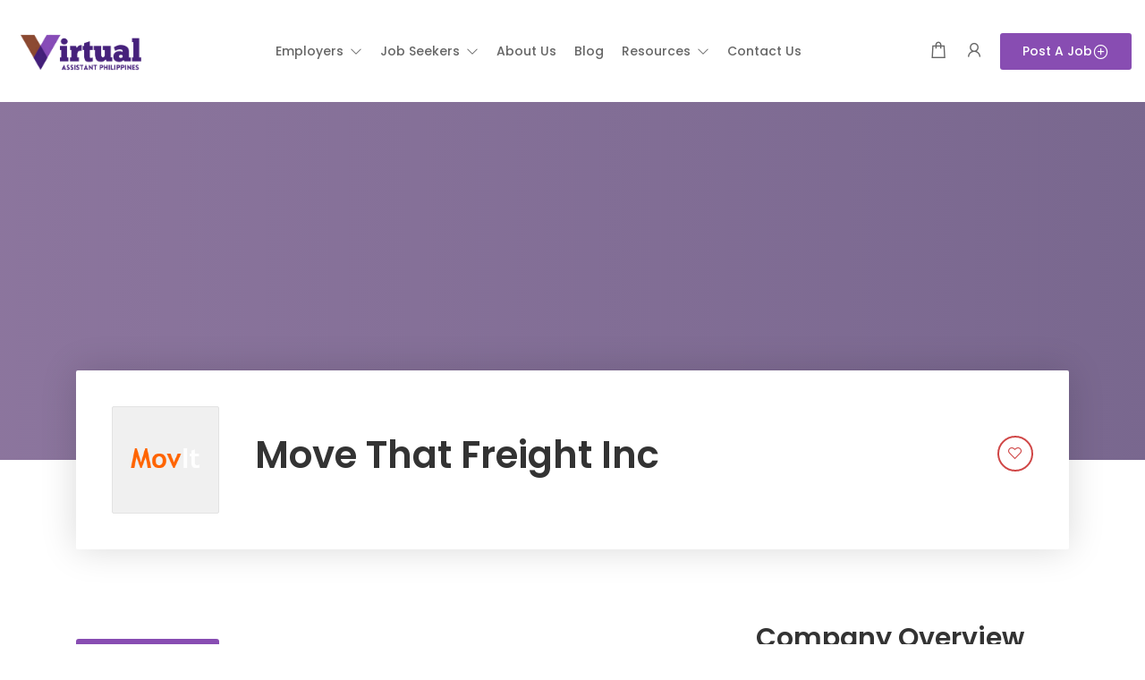

--- FILE ---
content_type: text/html; charset=UTF-8
request_url: https://virtualassistantphilippines.ph/company/move-that-freight-inc/
body_size: 21046
content:
<!DOCTYPE html>
<html lang="en-US">

<head><meta charset="UTF-8"><script>if(navigator.userAgent.match(/MSIE|Internet Explorer/i)||navigator.userAgent.match(/Trident\/7\..*?rv:11/i)){var href=document.location.href;if(!href.match(/[?&]nowprocket/)){if(href.indexOf("?")==-1){if(href.indexOf("#")==-1){document.location.href=href+"?nowprocket=1"}else{document.location.href=href.replace("#","?nowprocket=1#")}}else{if(href.indexOf("#")==-1){document.location.href=href+"&nowprocket=1"}else{document.location.href=href.replace("#","&nowprocket=1#")}}}}</script><script>(()=>{class RocketLazyLoadScripts{constructor(){this.v="2.0.4",this.userEvents=["keydown","keyup","mousedown","mouseup","mousemove","mouseover","mouseout","touchmove","touchstart","touchend","touchcancel","wheel","click","dblclick","input"],this.attributeEvents=["onblur","onclick","oncontextmenu","ondblclick","onfocus","onmousedown","onmouseenter","onmouseleave","onmousemove","onmouseout","onmouseover","onmouseup","onmousewheel","onscroll","onsubmit"]}async t(){this.i(),this.o(),/iP(ad|hone)/.test(navigator.userAgent)&&this.h(),this.u(),this.l(this),this.m(),this.k(this),this.p(this),this._(),await Promise.all([this.R(),this.L()]),this.lastBreath=Date.now(),this.S(this),this.P(),this.D(),this.O(),this.M(),await this.C(this.delayedScripts.normal),await this.C(this.delayedScripts.defer),await this.C(this.delayedScripts.async),await this.T(),await this.F(),await this.j(),await this.A(),window.dispatchEvent(new Event("rocket-allScriptsLoaded")),this.everythingLoaded=!0,this.lastTouchEnd&&await new Promise(t=>setTimeout(t,500-Date.now()+this.lastTouchEnd)),this.I(),this.H(),this.U(),this.W()}i(){this.CSPIssue=sessionStorage.getItem("rocketCSPIssue"),document.addEventListener("securitypolicyviolation",t=>{this.CSPIssue||"script-src-elem"!==t.violatedDirective||"data"!==t.blockedURI||(this.CSPIssue=!0,sessionStorage.setItem("rocketCSPIssue",!0))},{isRocket:!0})}o(){window.addEventListener("pageshow",t=>{this.persisted=t.persisted,this.realWindowLoadedFired=!0},{isRocket:!0}),window.addEventListener("pagehide",()=>{this.onFirstUserAction=null},{isRocket:!0})}h(){let t;function e(e){t=e}window.addEventListener("touchstart",e,{isRocket:!0}),window.addEventListener("touchend",function i(o){o.changedTouches[0]&&t.changedTouches[0]&&Math.abs(o.changedTouches[0].pageX-t.changedTouches[0].pageX)<10&&Math.abs(o.changedTouches[0].pageY-t.changedTouches[0].pageY)<10&&o.timeStamp-t.timeStamp<200&&(window.removeEventListener("touchstart",e,{isRocket:!0}),window.removeEventListener("touchend",i,{isRocket:!0}),"INPUT"===o.target.tagName&&"text"===o.target.type||(o.target.dispatchEvent(new TouchEvent("touchend",{target:o.target,bubbles:!0})),o.target.dispatchEvent(new MouseEvent("mouseover",{target:o.target,bubbles:!0})),o.target.dispatchEvent(new PointerEvent("click",{target:o.target,bubbles:!0,cancelable:!0,detail:1,clientX:o.changedTouches[0].clientX,clientY:o.changedTouches[0].clientY})),event.preventDefault()))},{isRocket:!0})}q(t){this.userActionTriggered||("mousemove"!==t.type||this.firstMousemoveIgnored?"keyup"===t.type||"mouseover"===t.type||"mouseout"===t.type||(this.userActionTriggered=!0,this.onFirstUserAction&&this.onFirstUserAction()):this.firstMousemoveIgnored=!0),"click"===t.type&&t.preventDefault(),t.stopPropagation(),t.stopImmediatePropagation(),"touchstart"===this.lastEvent&&"touchend"===t.type&&(this.lastTouchEnd=Date.now()),"click"===t.type&&(this.lastTouchEnd=0),this.lastEvent=t.type,t.composedPath&&t.composedPath()[0].getRootNode()instanceof ShadowRoot&&(t.rocketTarget=t.composedPath()[0]),this.savedUserEvents.push(t)}u(){this.savedUserEvents=[],this.userEventHandler=this.q.bind(this),this.userEvents.forEach(t=>window.addEventListener(t,this.userEventHandler,{passive:!1,isRocket:!0})),document.addEventListener("visibilitychange",this.userEventHandler,{isRocket:!0})}U(){this.userEvents.forEach(t=>window.removeEventListener(t,this.userEventHandler,{passive:!1,isRocket:!0})),document.removeEventListener("visibilitychange",this.userEventHandler,{isRocket:!0}),this.savedUserEvents.forEach(t=>{(t.rocketTarget||t.target).dispatchEvent(new window[t.constructor.name](t.type,t))})}m(){const t="return false",e=Array.from(this.attributeEvents,t=>"data-rocket-"+t),i="["+this.attributeEvents.join("],[")+"]",o="[data-rocket-"+this.attributeEvents.join("],[data-rocket-")+"]",s=(e,i,o)=>{o&&o!==t&&(e.setAttribute("data-rocket-"+i,o),e["rocket"+i]=new Function("event",o),e.setAttribute(i,t))};new MutationObserver(t=>{for(const n of t)"attributes"===n.type&&(n.attributeName.startsWith("data-rocket-")||this.everythingLoaded?n.attributeName.startsWith("data-rocket-")&&this.everythingLoaded&&this.N(n.target,n.attributeName.substring(12)):s(n.target,n.attributeName,n.target.getAttribute(n.attributeName))),"childList"===n.type&&n.addedNodes.forEach(t=>{if(t.nodeType===Node.ELEMENT_NODE)if(this.everythingLoaded)for(const i of[t,...t.querySelectorAll(o)])for(const t of i.getAttributeNames())e.includes(t)&&this.N(i,t.substring(12));else for(const e of[t,...t.querySelectorAll(i)])for(const t of e.getAttributeNames())this.attributeEvents.includes(t)&&s(e,t,e.getAttribute(t))})}).observe(document,{subtree:!0,childList:!0,attributeFilter:[...this.attributeEvents,...e]})}I(){this.attributeEvents.forEach(t=>{document.querySelectorAll("[data-rocket-"+t+"]").forEach(e=>{this.N(e,t)})})}N(t,e){const i=t.getAttribute("data-rocket-"+e);i&&(t.setAttribute(e,i),t.removeAttribute("data-rocket-"+e))}k(t){Object.defineProperty(HTMLElement.prototype,"onclick",{get(){return this.rocketonclick||null},set(e){this.rocketonclick=e,this.setAttribute(t.everythingLoaded?"onclick":"data-rocket-onclick","this.rocketonclick(event)")}})}S(t){function e(e,i){let o=e[i];e[i]=null,Object.defineProperty(e,i,{get:()=>o,set(s){t.everythingLoaded?o=s:e["rocket"+i]=o=s}})}e(document,"onreadystatechange"),e(window,"onload"),e(window,"onpageshow");try{Object.defineProperty(document,"readyState",{get:()=>t.rocketReadyState,set(e){t.rocketReadyState=e},configurable:!0}),document.readyState="loading"}catch(t){console.log("WPRocket DJE readyState conflict, bypassing")}}l(t){this.originalAddEventListener=EventTarget.prototype.addEventListener,this.originalRemoveEventListener=EventTarget.prototype.removeEventListener,this.savedEventListeners=[],EventTarget.prototype.addEventListener=function(e,i,o){o&&o.isRocket||!t.B(e,this)&&!t.userEvents.includes(e)||t.B(e,this)&&!t.userActionTriggered||e.startsWith("rocket-")||t.everythingLoaded?t.originalAddEventListener.call(this,e,i,o):(t.savedEventListeners.push({target:this,remove:!1,type:e,func:i,options:o}),"mouseenter"!==e&&"mouseleave"!==e||t.originalAddEventListener.call(this,e,t.savedUserEvents.push,o))},EventTarget.prototype.removeEventListener=function(e,i,o){o&&o.isRocket||!t.B(e,this)&&!t.userEvents.includes(e)||t.B(e,this)&&!t.userActionTriggered||e.startsWith("rocket-")||t.everythingLoaded?t.originalRemoveEventListener.call(this,e,i,o):t.savedEventListeners.push({target:this,remove:!0,type:e,func:i,options:o})}}J(t,e){this.savedEventListeners=this.savedEventListeners.filter(i=>{let o=i.type,s=i.target||window;return e!==o||t!==s||(this.B(o,s)&&(i.type="rocket-"+o),this.$(i),!1)})}H(){EventTarget.prototype.addEventListener=this.originalAddEventListener,EventTarget.prototype.removeEventListener=this.originalRemoveEventListener,this.savedEventListeners.forEach(t=>this.$(t))}$(t){t.remove?this.originalRemoveEventListener.call(t.target,t.type,t.func,t.options):this.originalAddEventListener.call(t.target,t.type,t.func,t.options)}p(t){let e;function i(e){return t.everythingLoaded?e:e.split(" ").map(t=>"load"===t||t.startsWith("load.")?"rocket-jquery-load":t).join(" ")}function o(o){function s(e){const s=o.fn[e];o.fn[e]=o.fn.init.prototype[e]=function(){return this[0]===window&&t.userActionTriggered&&("string"==typeof arguments[0]||arguments[0]instanceof String?arguments[0]=i(arguments[0]):"object"==typeof arguments[0]&&Object.keys(arguments[0]).forEach(t=>{const e=arguments[0][t];delete arguments[0][t],arguments[0][i(t)]=e})),s.apply(this,arguments),this}}if(o&&o.fn&&!t.allJQueries.includes(o)){const e={DOMContentLoaded:[],"rocket-DOMContentLoaded":[]};for(const t in e)document.addEventListener(t,()=>{e[t].forEach(t=>t())},{isRocket:!0});o.fn.ready=o.fn.init.prototype.ready=function(i){function s(){parseInt(o.fn.jquery)>2?setTimeout(()=>i.bind(document)(o)):i.bind(document)(o)}return"function"==typeof i&&(t.realDomReadyFired?!t.userActionTriggered||t.fauxDomReadyFired?s():e["rocket-DOMContentLoaded"].push(s):e.DOMContentLoaded.push(s)),o([])},s("on"),s("one"),s("off"),t.allJQueries.push(o)}e=o}t.allJQueries=[],o(window.jQuery),Object.defineProperty(window,"jQuery",{get:()=>e,set(t){o(t)}})}P(){const t=new Map;document.write=document.writeln=function(e){const i=document.currentScript,o=document.createRange(),s=i.parentElement;let n=t.get(i);void 0===n&&(n=i.nextSibling,t.set(i,n));const c=document.createDocumentFragment();o.setStart(c,0),c.appendChild(o.createContextualFragment(e)),s.insertBefore(c,n)}}async R(){return new Promise(t=>{this.userActionTriggered?t():this.onFirstUserAction=t})}async L(){return new Promise(t=>{document.addEventListener("DOMContentLoaded",()=>{this.realDomReadyFired=!0,t()},{isRocket:!0})})}async j(){return this.realWindowLoadedFired?Promise.resolve():new Promise(t=>{window.addEventListener("load",t,{isRocket:!0})})}M(){this.pendingScripts=[];this.scriptsMutationObserver=new MutationObserver(t=>{for(const e of t)e.addedNodes.forEach(t=>{"SCRIPT"!==t.tagName||t.noModule||t.isWPRocket||this.pendingScripts.push({script:t,promise:new Promise(e=>{const i=()=>{const i=this.pendingScripts.findIndex(e=>e.script===t);i>=0&&this.pendingScripts.splice(i,1),e()};t.addEventListener("load",i,{isRocket:!0}),t.addEventListener("error",i,{isRocket:!0}),setTimeout(i,1e3)})})})}),this.scriptsMutationObserver.observe(document,{childList:!0,subtree:!0})}async F(){await this.X(),this.pendingScripts.length?(await this.pendingScripts[0].promise,await this.F()):this.scriptsMutationObserver.disconnect()}D(){this.delayedScripts={normal:[],async:[],defer:[]},document.querySelectorAll("script[type$=rocketlazyloadscript]").forEach(t=>{t.hasAttribute("data-rocket-src")?t.hasAttribute("async")&&!1!==t.async?this.delayedScripts.async.push(t):t.hasAttribute("defer")&&!1!==t.defer||"module"===t.getAttribute("data-rocket-type")?this.delayedScripts.defer.push(t):this.delayedScripts.normal.push(t):this.delayedScripts.normal.push(t)})}async _(){await this.L();let t=[];document.querySelectorAll("script[type$=rocketlazyloadscript][data-rocket-src]").forEach(e=>{let i=e.getAttribute("data-rocket-src");if(i&&!i.startsWith("data:")){i.startsWith("//")&&(i=location.protocol+i);try{const o=new URL(i).origin;o!==location.origin&&t.push({src:o,crossOrigin:e.crossOrigin||"module"===e.getAttribute("data-rocket-type")})}catch(t){}}}),t=[...new Map(t.map(t=>[JSON.stringify(t),t])).values()],this.Y(t,"preconnect")}async G(t){if(await this.K(),!0!==t.noModule||!("noModule"in HTMLScriptElement.prototype))return new Promise(e=>{let i;function o(){(i||t).setAttribute("data-rocket-status","executed"),e()}try{if(navigator.userAgent.includes("Firefox/")||""===navigator.vendor||this.CSPIssue)i=document.createElement("script"),[...t.attributes].forEach(t=>{let e=t.nodeName;"type"!==e&&("data-rocket-type"===e&&(e="type"),"data-rocket-src"===e&&(e="src"),i.setAttribute(e,t.nodeValue))}),t.text&&(i.text=t.text),t.nonce&&(i.nonce=t.nonce),i.hasAttribute("src")?(i.addEventListener("load",o,{isRocket:!0}),i.addEventListener("error",()=>{i.setAttribute("data-rocket-status","failed-network"),e()},{isRocket:!0}),setTimeout(()=>{i.isConnected||e()},1)):(i.text=t.text,o()),i.isWPRocket=!0,t.parentNode.replaceChild(i,t);else{const i=t.getAttribute("data-rocket-type"),s=t.getAttribute("data-rocket-src");i?(t.type=i,t.removeAttribute("data-rocket-type")):t.removeAttribute("type"),t.addEventListener("load",o,{isRocket:!0}),t.addEventListener("error",i=>{this.CSPIssue&&i.target.src.startsWith("data:")?(console.log("WPRocket: CSP fallback activated"),t.removeAttribute("src"),this.G(t).then(e)):(t.setAttribute("data-rocket-status","failed-network"),e())},{isRocket:!0}),s?(t.fetchPriority="high",t.removeAttribute("data-rocket-src"),t.src=s):t.src="data:text/javascript;base64,"+window.btoa(unescape(encodeURIComponent(t.text)))}}catch(i){t.setAttribute("data-rocket-status","failed-transform"),e()}});t.setAttribute("data-rocket-status","skipped")}async C(t){const e=t.shift();return e?(e.isConnected&&await this.G(e),this.C(t)):Promise.resolve()}O(){this.Y([...this.delayedScripts.normal,...this.delayedScripts.defer,...this.delayedScripts.async],"preload")}Y(t,e){this.trash=this.trash||[];let i=!0;var o=document.createDocumentFragment();t.forEach(t=>{const s=t.getAttribute&&t.getAttribute("data-rocket-src")||t.src;if(s&&!s.startsWith("data:")){const n=document.createElement("link");n.href=s,n.rel=e,"preconnect"!==e&&(n.as="script",n.fetchPriority=i?"high":"low"),t.getAttribute&&"module"===t.getAttribute("data-rocket-type")&&(n.crossOrigin=!0),t.crossOrigin&&(n.crossOrigin=t.crossOrigin),t.integrity&&(n.integrity=t.integrity),t.nonce&&(n.nonce=t.nonce),o.appendChild(n),this.trash.push(n),i=!1}}),document.head.appendChild(o)}W(){this.trash.forEach(t=>t.remove())}async T(){try{document.readyState="interactive"}catch(t){}this.fauxDomReadyFired=!0;try{await this.K(),this.J(document,"readystatechange"),document.dispatchEvent(new Event("rocket-readystatechange")),await this.K(),document.rocketonreadystatechange&&document.rocketonreadystatechange(),await this.K(),this.J(document,"DOMContentLoaded"),document.dispatchEvent(new Event("rocket-DOMContentLoaded")),await this.K(),this.J(window,"DOMContentLoaded"),window.dispatchEvent(new Event("rocket-DOMContentLoaded"))}catch(t){console.error(t)}}async A(){try{document.readyState="complete"}catch(t){}try{await this.K(),this.J(document,"readystatechange"),document.dispatchEvent(new Event("rocket-readystatechange")),await this.K(),document.rocketonreadystatechange&&document.rocketonreadystatechange(),await this.K(),this.J(window,"load"),window.dispatchEvent(new Event("rocket-load")),await this.K(),window.rocketonload&&window.rocketonload(),await this.K(),this.allJQueries.forEach(t=>t(window).trigger("rocket-jquery-load")),await this.K(),this.J(window,"pageshow");const t=new Event("rocket-pageshow");t.persisted=this.persisted,window.dispatchEvent(t),await this.K(),window.rocketonpageshow&&window.rocketonpageshow({persisted:this.persisted})}catch(t){console.error(t)}}async K(){Date.now()-this.lastBreath>45&&(await this.X(),this.lastBreath=Date.now())}async X(){return document.hidden?new Promise(t=>setTimeout(t)):new Promise(t=>requestAnimationFrame(t))}B(t,e){return e===document&&"readystatechange"===t||(e===document&&"DOMContentLoaded"===t||(e===window&&"DOMContentLoaded"===t||(e===window&&"load"===t||e===window&&"pageshow"===t)))}static run(){(new RocketLazyLoadScripts).t()}}RocketLazyLoadScripts.run()})();</script>
	
	<meta name="viewport" content="width=device-width, initial-scale=1.0, maximum-scale=5.0">
	<link rel="profile" href="https://gmpg.org/xfn/11">

	<meta name='robots' content='index, follow, max-image-preview:large, max-snippet:-1, max-video-preview:-1' />

	<!-- This site is optimized with the Yoast SEO plugin v26.8 - https://yoast.com/product/yoast-seo-wordpress/ -->
	<title>Move That Freight Inc - Virtual Assistant Philippines</title>
	<link rel="canonical" href="https://virtualassistantphilippines.ph/company/move-that-freight-inc/" />
	<meta property="og:locale" content="en_US" />
	<meta property="og:type" content="article" />
	<meta property="og:title" content="Move That Freight Inc - Virtual Assistant Philippines" />
	<meta property="og:url" content="https://virtualassistantphilippines.ph/company/move-that-freight-inc/" />
	<meta property="og:site_name" content="Virtual Assistant Philippines" />
	<meta property="og:image" content="https://virtualassistantphilippines.ph/wp-content/uploads/2023/11/logo_movit.png" />
	<meta property="og:image:width" content="118" />
	<meta property="og:image:height" content="52" />
	<meta property="og:image:type" content="image/png" />
	<meta name="twitter:card" content="summary_large_image" />
	<script type="application/ld+json" class="yoast-schema-graph">{"@context":"https://schema.org","@graph":[{"@type":"WebPage","@id":"https://virtualassistantphilippines.ph/company/move-that-freight-inc/","url":"https://virtualassistantphilippines.ph/company/move-that-freight-inc/","name":"Move That Freight Inc - Virtual Assistant Philippines","isPartOf":{"@id":"https://virtualassistantphilippines.ph/#website"},"primaryImageOfPage":{"@id":"https://virtualassistantphilippines.ph/company/move-that-freight-inc/#primaryimage"},"image":{"@id":"https://virtualassistantphilippines.ph/company/move-that-freight-inc/#primaryimage"},"thumbnailUrl":"https://virtualassistantphilippines.ph/wp-content/uploads/2023/11/logo_movit.png","datePublished":"2023-11-17T14:44:08+00:00","breadcrumb":{"@id":"https://virtualassistantphilippines.ph/company/move-that-freight-inc/#breadcrumb"},"inLanguage":"en-US","potentialAction":[{"@type":"ReadAction","target":["https://virtualassistantphilippines.ph/company/move-that-freight-inc/"]}]},{"@type":"ImageObject","inLanguage":"en-US","@id":"https://virtualassistantphilippines.ph/company/move-that-freight-inc/#primaryimage","url":"https://virtualassistantphilippines.ph/wp-content/uploads/2023/11/logo_movit.png","contentUrl":"https://virtualassistantphilippines.ph/wp-content/uploads/2023/11/logo_movit.png","width":118,"height":52},{"@type":"BreadcrumbList","@id":"https://virtualassistantphilippines.ph/company/move-that-freight-inc/#breadcrumb","itemListElement":[{"@type":"ListItem","position":1,"name":"Home","item":"https://virtualassistantphilippines.ph/"},{"@type":"ListItem","position":2,"name":"Companies","item":"https://virtualassistantphilippines.ph/companies/"},{"@type":"ListItem","position":3,"name":"Move That Freight Inc"}]},{"@type":"WebSite","@id":"https://virtualassistantphilippines.ph/#website","url":"https://virtualassistantphilippines.ph/","name":"Virtual Assistant Philippines","description":"Hire the Best Filipino Virtual Assistant","publisher":{"@id":"https://virtualassistantphilippines.ph/#organization"},"potentialAction":[{"@type":"SearchAction","target":{"@type":"EntryPoint","urlTemplate":"https://virtualassistantphilippines.ph/?s={search_term_string}"},"query-input":{"@type":"PropertyValueSpecification","valueRequired":true,"valueName":"search_term_string"}}],"inLanguage":"en-US"},{"@type":"Organization","@id":"https://virtualassistantphilippines.ph/#organization","name":"Virtual Assistant Philippines","url":"https://virtualassistantphilippines.ph/","logo":{"@type":"ImageObject","inLanguage":"en-US","@id":"https://virtualassistantphilippines.ph/#/schema/logo/image/","url":"https://virtualassistantphilippines.ph/wp-content/uploads/2023/04/Virtual-Logo.png","contentUrl":"https://virtualassistantphilippines.ph/wp-content/uploads/2023/04/Virtual-Logo.png","width":750,"height":300,"caption":"Virtual Assistant Philippines"},"image":{"@id":"https://virtualassistantphilippines.ph/#/schema/logo/image/"}}]}</script>
	<!-- / Yoast SEO plugin. -->


<link rel='dns-prefetch' href='//www.google.com' />
<link rel='dns-prefetch' href='//www.googletagmanager.com' />
<link rel='dns-prefetch' href='//code.jquery.com' />

<link rel="alternate" type="application/rss+xml" title="Virtual Assistant Philippines &raquo; Feed" href="https://virtualassistantphilippines.ph/feed/" />
<link rel="alternate" type="application/rss+xml" title="Virtual Assistant Philippines &raquo; Comments Feed" href="https://virtualassistantphilippines.ph/comments/feed/" />
<link rel="alternate" title="oEmbed (JSON)" type="application/json+oembed" href="https://virtualassistantphilippines.ph/wp-json/oembed/1.0/embed?url=https%3A%2F%2Fvirtualassistantphilippines.ph%2Fcompany%2Fmove-that-freight-inc%2F" />
<link rel="alternate" title="oEmbed (XML)" type="text/xml+oembed" href="https://virtualassistantphilippines.ph/wp-json/oembed/1.0/embed?url=https%3A%2F%2Fvirtualassistantphilippines.ph%2Fcompany%2Fmove-that-freight-inc%2F&#038;format=xml" />
<style id='wp-img-auto-sizes-contain-inline-css' type='text/css'>
img:is([sizes=auto i],[sizes^="auto," i]){contain-intrinsic-size:3000px 1500px}
/*# sourceURL=wp-img-auto-sizes-contain-inline-css */
</style>
<style id='wp-emoji-styles-inline-css' type='text/css'>

	img.wp-smiley, img.emoji {
		display: inline !important;
		border: none !important;
		box-shadow: none !important;
		height: 1em !important;
		width: 1em !important;
		margin: 0 0.07em !important;
		vertical-align: -0.1em !important;
		background: none !important;
		padding: 0 !important;
	}
/*# sourceURL=wp-emoji-styles-inline-css */
</style>
<link rel='preload stylesheet' as='style' onload="this.onload=null;this.rel='stylesheet'" id='wp-block-library-css' href='https://virtualassistantphilippines.ph/wp-includes/css/dist/block-library/style.min.css?ver=6.9' type='text/css' media='all' />
<link data-minify="1" rel='stylesheet' id='wc-blocks-style-css' href='https://virtualassistantphilippines.ph/wp-content/cache/min/1/wp-content/plugins/woocommerce/assets/client/blocks/wc-blocks.css?ver=1768904279' type='text/css' media='all' />
<style id='global-styles-inline-css' type='text/css'>
:root{--wp--preset--aspect-ratio--square: 1;--wp--preset--aspect-ratio--4-3: 4/3;--wp--preset--aspect-ratio--3-4: 3/4;--wp--preset--aspect-ratio--3-2: 3/2;--wp--preset--aspect-ratio--2-3: 2/3;--wp--preset--aspect-ratio--16-9: 16/9;--wp--preset--aspect-ratio--9-16: 9/16;--wp--preset--color--black: #000000;--wp--preset--color--cyan-bluish-gray: #abb8c3;--wp--preset--color--white: #ffffff;--wp--preset--color--pale-pink: #f78da7;--wp--preset--color--vivid-red: #cf2e2e;--wp--preset--color--luminous-vivid-orange: #ff6900;--wp--preset--color--luminous-vivid-amber: #fcb900;--wp--preset--color--light-green-cyan: #7bdcb5;--wp--preset--color--vivid-green-cyan: #00d084;--wp--preset--color--pale-cyan-blue: #8ed1fc;--wp--preset--color--vivid-cyan-blue: #0693e3;--wp--preset--color--vivid-purple: #9b51e0;--wp--preset--gradient--vivid-cyan-blue-to-vivid-purple: linear-gradient(135deg,rgb(6,147,227) 0%,rgb(155,81,224) 100%);--wp--preset--gradient--light-green-cyan-to-vivid-green-cyan: linear-gradient(135deg,rgb(122,220,180) 0%,rgb(0,208,130) 100%);--wp--preset--gradient--luminous-vivid-amber-to-luminous-vivid-orange: linear-gradient(135deg,rgb(252,185,0) 0%,rgb(255,105,0) 100%);--wp--preset--gradient--luminous-vivid-orange-to-vivid-red: linear-gradient(135deg,rgb(255,105,0) 0%,rgb(207,46,46) 100%);--wp--preset--gradient--very-light-gray-to-cyan-bluish-gray: linear-gradient(135deg,rgb(238,238,238) 0%,rgb(169,184,195) 100%);--wp--preset--gradient--cool-to-warm-spectrum: linear-gradient(135deg,rgb(74,234,220) 0%,rgb(151,120,209) 20%,rgb(207,42,186) 40%,rgb(238,44,130) 60%,rgb(251,105,98) 80%,rgb(254,248,76) 100%);--wp--preset--gradient--blush-light-purple: linear-gradient(135deg,rgb(255,206,236) 0%,rgb(152,150,240) 100%);--wp--preset--gradient--blush-bordeaux: linear-gradient(135deg,rgb(254,205,165) 0%,rgb(254,45,45) 50%,rgb(107,0,62) 100%);--wp--preset--gradient--luminous-dusk: linear-gradient(135deg,rgb(255,203,112) 0%,rgb(199,81,192) 50%,rgb(65,88,208) 100%);--wp--preset--gradient--pale-ocean: linear-gradient(135deg,rgb(255,245,203) 0%,rgb(182,227,212) 50%,rgb(51,167,181) 100%);--wp--preset--gradient--electric-grass: linear-gradient(135deg,rgb(202,248,128) 0%,rgb(113,206,126) 100%);--wp--preset--gradient--midnight: linear-gradient(135deg,rgb(2,3,129) 0%,rgb(40,116,252) 100%);--wp--preset--font-size--small: 13px;--wp--preset--font-size--medium: 20px;--wp--preset--font-size--large: 36px;--wp--preset--font-size--x-large: 42px;--wp--preset--spacing--20: 0.44rem;--wp--preset--spacing--30: 0.67rem;--wp--preset--spacing--40: 1rem;--wp--preset--spacing--50: 1.5rem;--wp--preset--spacing--60: 2.25rem;--wp--preset--spacing--70: 3.38rem;--wp--preset--spacing--80: 5.06rem;--wp--preset--shadow--natural: 6px 6px 9px rgba(0, 0, 0, 0.2);--wp--preset--shadow--deep: 12px 12px 50px rgba(0, 0, 0, 0.4);--wp--preset--shadow--sharp: 6px 6px 0px rgba(0, 0, 0, 0.2);--wp--preset--shadow--outlined: 6px 6px 0px -3px rgb(255, 255, 255), 6px 6px rgb(0, 0, 0);--wp--preset--shadow--crisp: 6px 6px 0px rgb(0, 0, 0);}:where(.is-layout-flex){gap: 0.5em;}:where(.is-layout-grid){gap: 0.5em;}body .is-layout-flex{display: flex;}.is-layout-flex{flex-wrap: wrap;align-items: center;}.is-layout-flex > :is(*, div){margin: 0;}body .is-layout-grid{display: grid;}.is-layout-grid > :is(*, div){margin: 0;}:where(.wp-block-columns.is-layout-flex){gap: 2em;}:where(.wp-block-columns.is-layout-grid){gap: 2em;}:where(.wp-block-post-template.is-layout-flex){gap: 1.25em;}:where(.wp-block-post-template.is-layout-grid){gap: 1.25em;}.has-black-color{color: var(--wp--preset--color--black) !important;}.has-cyan-bluish-gray-color{color: var(--wp--preset--color--cyan-bluish-gray) !important;}.has-white-color{color: var(--wp--preset--color--white) !important;}.has-pale-pink-color{color: var(--wp--preset--color--pale-pink) !important;}.has-vivid-red-color{color: var(--wp--preset--color--vivid-red) !important;}.has-luminous-vivid-orange-color{color: var(--wp--preset--color--luminous-vivid-orange) !important;}.has-luminous-vivid-amber-color{color: var(--wp--preset--color--luminous-vivid-amber) !important;}.has-light-green-cyan-color{color: var(--wp--preset--color--light-green-cyan) !important;}.has-vivid-green-cyan-color{color: var(--wp--preset--color--vivid-green-cyan) !important;}.has-pale-cyan-blue-color{color: var(--wp--preset--color--pale-cyan-blue) !important;}.has-vivid-cyan-blue-color{color: var(--wp--preset--color--vivid-cyan-blue) !important;}.has-vivid-purple-color{color: var(--wp--preset--color--vivid-purple) !important;}.has-black-background-color{background-color: var(--wp--preset--color--black) !important;}.has-cyan-bluish-gray-background-color{background-color: var(--wp--preset--color--cyan-bluish-gray) !important;}.has-white-background-color{background-color: var(--wp--preset--color--white) !important;}.has-pale-pink-background-color{background-color: var(--wp--preset--color--pale-pink) !important;}.has-vivid-red-background-color{background-color: var(--wp--preset--color--vivid-red) !important;}.has-luminous-vivid-orange-background-color{background-color: var(--wp--preset--color--luminous-vivid-orange) !important;}.has-luminous-vivid-amber-background-color{background-color: var(--wp--preset--color--luminous-vivid-amber) !important;}.has-light-green-cyan-background-color{background-color: var(--wp--preset--color--light-green-cyan) !important;}.has-vivid-green-cyan-background-color{background-color: var(--wp--preset--color--vivid-green-cyan) !important;}.has-pale-cyan-blue-background-color{background-color: var(--wp--preset--color--pale-cyan-blue) !important;}.has-vivid-cyan-blue-background-color{background-color: var(--wp--preset--color--vivid-cyan-blue) !important;}.has-vivid-purple-background-color{background-color: var(--wp--preset--color--vivid-purple) !important;}.has-black-border-color{border-color: var(--wp--preset--color--black) !important;}.has-cyan-bluish-gray-border-color{border-color: var(--wp--preset--color--cyan-bluish-gray) !important;}.has-white-border-color{border-color: var(--wp--preset--color--white) !important;}.has-pale-pink-border-color{border-color: var(--wp--preset--color--pale-pink) !important;}.has-vivid-red-border-color{border-color: var(--wp--preset--color--vivid-red) !important;}.has-luminous-vivid-orange-border-color{border-color: var(--wp--preset--color--luminous-vivid-orange) !important;}.has-luminous-vivid-amber-border-color{border-color: var(--wp--preset--color--luminous-vivid-amber) !important;}.has-light-green-cyan-border-color{border-color: var(--wp--preset--color--light-green-cyan) !important;}.has-vivid-green-cyan-border-color{border-color: var(--wp--preset--color--vivid-green-cyan) !important;}.has-pale-cyan-blue-border-color{border-color: var(--wp--preset--color--pale-cyan-blue) !important;}.has-vivid-cyan-blue-border-color{border-color: var(--wp--preset--color--vivid-cyan-blue) !important;}.has-vivid-purple-border-color{border-color: var(--wp--preset--color--vivid-purple) !important;}.has-vivid-cyan-blue-to-vivid-purple-gradient-background{background: var(--wp--preset--gradient--vivid-cyan-blue-to-vivid-purple) !important;}.has-light-green-cyan-to-vivid-green-cyan-gradient-background{background: var(--wp--preset--gradient--light-green-cyan-to-vivid-green-cyan) !important;}.has-luminous-vivid-amber-to-luminous-vivid-orange-gradient-background{background: var(--wp--preset--gradient--luminous-vivid-amber-to-luminous-vivid-orange) !important;}.has-luminous-vivid-orange-to-vivid-red-gradient-background{background: var(--wp--preset--gradient--luminous-vivid-orange-to-vivid-red) !important;}.has-very-light-gray-to-cyan-bluish-gray-gradient-background{background: var(--wp--preset--gradient--very-light-gray-to-cyan-bluish-gray) !important;}.has-cool-to-warm-spectrum-gradient-background{background: var(--wp--preset--gradient--cool-to-warm-spectrum) !important;}.has-blush-light-purple-gradient-background{background: var(--wp--preset--gradient--blush-light-purple) !important;}.has-blush-bordeaux-gradient-background{background: var(--wp--preset--gradient--blush-bordeaux) !important;}.has-luminous-dusk-gradient-background{background: var(--wp--preset--gradient--luminous-dusk) !important;}.has-pale-ocean-gradient-background{background: var(--wp--preset--gradient--pale-ocean) !important;}.has-electric-grass-gradient-background{background: var(--wp--preset--gradient--electric-grass) !important;}.has-midnight-gradient-background{background: var(--wp--preset--gradient--midnight) !important;}.has-small-font-size{font-size: var(--wp--preset--font-size--small) !important;}.has-medium-font-size{font-size: var(--wp--preset--font-size--medium) !important;}.has-large-font-size{font-size: var(--wp--preset--font-size--large) !important;}.has-x-large-font-size{font-size: var(--wp--preset--font-size--x-large) !important;}
/*# sourceURL=global-styles-inline-css */
</style>

<style id='classic-theme-styles-inline-css' type='text/css'>
/*! This file is auto-generated */
.wp-block-button__link{color:#fff;background-color:#32373c;border-radius:9999px;box-shadow:none;text-decoration:none;padding:calc(.667em + 2px) calc(1.333em + 2px);font-size:1.125em}.wp-block-file__button{background:#32373c;color:#fff;text-decoration:none}
/*# sourceURL=/wp-includes/css/classic-themes.min.css */
</style>
<link data-minify="1" rel='stylesheet' id='woocommerce-layout-css' href='https://virtualassistantphilippines.ph/wp-content/cache/min/1/wp-content/plugins/woocommerce/assets/css/woocommerce-layout.css?ver=1768904279' type='text/css' media='all' />
<link data-minify="1" rel='stylesheet' id='woocommerce-smallscreen-css' href='https://virtualassistantphilippines.ph/wp-content/cache/min/1/wp-content/plugins/woocommerce/assets/css/woocommerce-smallscreen.css?ver=1768904279' type='text/css' media='only screen and (max-width: 768px)' />
<link data-minify="1" rel='stylesheet' id='woocommerce-general-css' href='https://virtualassistantphilippines.ph/wp-content/cache/min/1/wp-content/plugins/woocommerce/assets/css/woocommerce.css?ver=1768904279' type='text/css' media='all' />
<style id='woocommerce-inline-inline-css' type='text/css'>
.woocommerce form .form-row .required { visibility: visible; }
/*# sourceURL=woocommerce-inline-inline-css */
</style>
<link data-minify="1" rel='stylesheet' id='brands-styles-css' href='https://virtualassistantphilippines.ph/wp-content/cache/min/1/wp-content/plugins/woocommerce/assets/css/brands.css?ver=1768904279' type='text/css' media='all' />
<link data-minify="1" rel='stylesheet' id='jquery-ui-css' href='https://virtualassistantphilippines.ph/wp-content/cache/min/1/ui/1.13.3/themes/smoothness/jquery-ui.min.css?ver=1768904279' type='text/css' media='all' />
<link rel='stylesheet' id='select2-css' href='https://virtualassistantphilippines.ph/wp-content/plugins/wp-job-manager/assets/lib/select2/select2.min.css?ver=4.0.10' type='text/css' media='all' />
<link data-minify="1" rel='stylesheet' id='tablepress-default-css' href='https://virtualassistantphilippines.ph/wp-content/cache/min/1/wp-content/plugins/tablepress/css/build/default.css?ver=1768904279' type='text/css' media='all' />
<link data-minify="1" rel='stylesheet' id='line-awesome-css' href='https://virtualassistantphilippines.ph/wp-content/cache/min/1/wp-content/themes/cariera/assets/vendors/font-icons/line-awesome.min.css?ver=1768904279' type='text/css' media='all' />
<link rel='stylesheet' id='cariera-style-css' href='https://virtualassistantphilippines.ph/wp-content/themes/cariera/style.css?ver=1.8.9' type='text/css' media='all' />
<link data-minify="1" rel='stylesheet' id='cariera-frontend-css' href='https://virtualassistantphilippines.ph/wp-content/cache/min/1/wp-content/themes/cariera/assets/dist/css/frontend.css?ver=1768904279' type='text/css' media='all' />
<style id='cariera-frontend-inline-css' type='text/css'>
 :root{--cariera-primary:#884db2;--cariera-secondary:#471d7f;--cariera-body-bg:#fff;--cariera-body-wrapper:#fff;--cariera-body-text:#948a99;--cariera-header-bg:#fff;--cariera-menu-hover:#884db2;--cariera-footer-bg:#1e1f21;--cariera-footer-title:#fff;--cariera-footer-color:#948a99;}header .navbar-brand img{width:150px;margin-top:0px !important;margin-bottom:0px !important;margin-left:0px !important;margin-right:0px !important;}.geolocation{display:none !important;}
/*# sourceURL=cariera-frontend-inline-css */
</style>
<link data-minify="1" rel='stylesheet' id='cariera-wc-general-styles-css' href='https://virtualassistantphilippines.ph/wp-content/cache/min/1/wp-content/themes/cariera/assets/dist/css/woocommerce-general.css?ver=1768904279' type='text/css' media='all' />
<link rel='stylesheet' id='wp-add-custom-css-css' href='https://virtualassistantphilippines.ph?display_custom_css=css&#038;ver=6.9' type='text/css' media='all' />
<script type="rocketlazyloadscript" data-rocket-type="text/javascript" data-rocket-src="https://virtualassistantphilippines.ph/wp-includes/js/jquery/jquery.min.js?ver=3.7.1" id="jquery-core-js"></script>
<script type="rocketlazyloadscript" data-rocket-type="text/javascript" data-rocket-src="https://virtualassistantphilippines.ph/wp-includes/js/jquery/jquery-migrate.min.js?ver=3.4.1" id="jquery-migrate-js"></script>
<script type="rocketlazyloadscript" data-rocket-type="text/javascript" data-rocket-src="https://virtualassistantphilippines.ph/wp-content/plugins/woocommerce/assets/js/jquery-blockui/jquery.blockUI.min.js?ver=2.7.0-wc.10.2.3" id="jquery-blockui-js" defer="defer" data-wp-strategy="defer"></script>
<script type="text/javascript" id="wc-add-to-cart-js-extra">
/* <![CDATA[ */
var wc_add_to_cart_params = {"ajax_url":"/wp-admin/admin-ajax.php","wc_ajax_url":"/?wc-ajax=%%endpoint%%","i18n_view_cart":"View cart","cart_url":"https://virtualassistantphilippines.ph/cart/","is_cart":"","cart_redirect_after_add":"no"};
//# sourceURL=wc-add-to-cart-js-extra
/* ]]> */
</script>
<script type="rocketlazyloadscript" data-rocket-type="text/javascript" data-rocket-src="https://virtualassistantphilippines.ph/wp-content/plugins/woocommerce/assets/js/frontend/add-to-cart.min.js?ver=10.2.3" id="wc-add-to-cart-js" defer="defer" data-wp-strategy="defer"></script>
<script type="rocketlazyloadscript" data-rocket-type="text/javascript" data-rocket-src="https://virtualassistantphilippines.ph/wp-content/plugins/woocommerce/assets/js/js-cookie/js.cookie.min.js?ver=2.1.4-wc.10.2.3" id="js-cookie-js" defer="defer" data-wp-strategy="defer"></script>
<script type="text/javascript" id="woocommerce-js-extra">
/* <![CDATA[ */
var woocommerce_params = {"ajax_url":"/wp-admin/admin-ajax.php","wc_ajax_url":"/?wc-ajax=%%endpoint%%","i18n_password_show":"Show password","i18n_password_hide":"Hide password"};
//# sourceURL=woocommerce-js-extra
/* ]]> */
</script>
<script type="rocketlazyloadscript" data-rocket-type="text/javascript" data-rocket-src="https://virtualassistantphilippines.ph/wp-content/plugins/woocommerce/assets/js/frontend/woocommerce.min.js?ver=10.2.3" id="woocommerce-js" defer="defer" data-wp-strategy="defer"></script>
<script type="rocketlazyloadscript" data-rocket-type="text/javascript" data-rocket-src="https://virtualassistantphilippines.ph/wp-content/plugins/wp-job-manager/assets/lib/select2/select2.full.min.js?ver=4.0.10" id="select2-js" defer="defer" data-wp-strategy="defer"></script>

<!-- Google tag (gtag.js) snippet added by Site Kit -->
<!-- Google Analytics snippet added by Site Kit -->
<script type="rocketlazyloadscript" data-rocket-type="text/javascript" data-rocket-src="https://www.googletagmanager.com/gtag/js?id=GT-KV6R5Z3" id="google_gtagjs-js" async></script>
<script type="rocketlazyloadscript" data-rocket-type="text/javascript" id="google_gtagjs-js-after">
/* <![CDATA[ */
window.dataLayer = window.dataLayer || [];function gtag(){dataLayer.push(arguments);}
gtag("set","linker",{"domains":["virtualassistantphilippines.ph"]});
gtag("js", new Date());
gtag("set", "developer_id.dZTNiMT", true);
gtag("config", "GT-KV6R5Z3");
//# sourceURL=google_gtagjs-js-after
/* ]]> */
</script>
<link rel="https://api.w.org/" href="https://virtualassistantphilippines.ph/wp-json/" /><link rel="alternate" title="JSON" type="application/json" href="https://virtualassistantphilippines.ph/wp-json/wp/v2/companies/11355" /><link rel="EditURI" type="application/rsd+xml" title="RSD" href="https://virtualassistantphilippines.ph/xmlrpc.php?rsd" />
<meta name="generator" content="WordPress 6.9" />
<meta name="generator" content="WooCommerce 10.2.3" />
<link rel='shortlink' href='https://virtualassistantphilippines.ph/?p=11355' />

		<!-- GA Google Analytics @ https://m0n.co/ga -->
		<script type="rocketlazyloadscript" async data-rocket-src="https://www.googletagmanager.com/gtag/js?id=G-53R7BXDTPB"></script>
		<script type="rocketlazyloadscript">
			window.dataLayer = window.dataLayer || [];
			function gtag(){dataLayer.push(arguments);}
			gtag('js', new Date());
			gtag('config', 'G-53R7BXDTPB');
		</script>

	<meta name="generator" content="Site Kit by Google 1.170.0" /><style id='job_manager_colors'>
</style>
	<noscript><style>.woocommerce-product-gallery{ opacity: 1 !important; }</style></noscript>
	<meta name="generator" content="Elementor 3.32.2; features: additional_custom_breakpoints; settings: css_print_method-external, google_font-enabled, font_display-auto">
<style type="text/css">.recentcomments a{display:inline !important;padding:0 !important;margin:0 !important;}</style>			<style>
				.e-con.e-parent:nth-of-type(n+4):not(.e-lazyloaded):not(.e-no-lazyload),
				.e-con.e-parent:nth-of-type(n+4):not(.e-lazyloaded):not(.e-no-lazyload) * {
					background-image: none !important;
				}
				@media screen and (max-height: 1024px) {
					.e-con.e-parent:nth-of-type(n+3):not(.e-lazyloaded):not(.e-no-lazyload),
					.e-con.e-parent:nth-of-type(n+3):not(.e-lazyloaded):not(.e-no-lazyload) * {
						background-image: none !important;
					}
				}
				@media screen and (max-height: 640px) {
					.e-con.e-parent:nth-of-type(n+2):not(.e-lazyloaded):not(.e-no-lazyload),
					.e-con.e-parent:nth-of-type(n+2):not(.e-lazyloaded):not(.e-no-lazyload) * {
						background-image: none !important;
					}
				}
			</style>
			<meta name="generator" content="Powered by Slider Revolution 6.7.21 - responsive, Mobile-Friendly Slider Plugin for WordPress with comfortable drag and drop interface." />
<link rel="icon" href="https://virtualassistantphilippines.ph/wp-content/uploads/2023/04/fav2virtual-60x60.png" sizes="32x32" />
<link rel="icon" href="https://virtualassistantphilippines.ph/wp-content/uploads/2023/04/fav2virtual-300x300.png" sizes="192x192" />
<link rel="apple-touch-icon" href="https://virtualassistantphilippines.ph/wp-content/uploads/2023/04/fav2virtual-300x300.png" />
<meta name="msapplication-TileImage" content="https://virtualassistantphilippines.ph/wp-content/uploads/2023/04/fav2virtual-300x300.png" />
<script type="rocketlazyloadscript">function setREVStartSize(e){
			//window.requestAnimationFrame(function() {
				window.RSIW = window.RSIW===undefined ? window.innerWidth : window.RSIW;
				window.RSIH = window.RSIH===undefined ? window.innerHeight : window.RSIH;
				try {
					var pw = document.getElementById(e.c).parentNode.offsetWidth,
						newh;
					pw = pw===0 || isNaN(pw) || (e.l=="fullwidth" || e.layout=="fullwidth") ? window.RSIW : pw;
					e.tabw = e.tabw===undefined ? 0 : parseInt(e.tabw);
					e.thumbw = e.thumbw===undefined ? 0 : parseInt(e.thumbw);
					e.tabh = e.tabh===undefined ? 0 : parseInt(e.tabh);
					e.thumbh = e.thumbh===undefined ? 0 : parseInt(e.thumbh);
					e.tabhide = e.tabhide===undefined ? 0 : parseInt(e.tabhide);
					e.thumbhide = e.thumbhide===undefined ? 0 : parseInt(e.thumbhide);
					e.mh = e.mh===undefined || e.mh=="" || e.mh==="auto" ? 0 : parseInt(e.mh,0);
					if(e.layout==="fullscreen" || e.l==="fullscreen")
						newh = Math.max(e.mh,window.RSIH);
					else{
						e.gw = Array.isArray(e.gw) ? e.gw : [e.gw];
						for (var i in e.rl) if (e.gw[i]===undefined || e.gw[i]===0) e.gw[i] = e.gw[i-1];
						e.gh = e.el===undefined || e.el==="" || (Array.isArray(e.el) && e.el.length==0)? e.gh : e.el;
						e.gh = Array.isArray(e.gh) ? e.gh : [e.gh];
						for (var i in e.rl) if (e.gh[i]===undefined || e.gh[i]===0) e.gh[i] = e.gh[i-1];
											
						var nl = new Array(e.rl.length),
							ix = 0,
							sl;
						e.tabw = e.tabhide>=pw ? 0 : e.tabw;
						e.thumbw = e.thumbhide>=pw ? 0 : e.thumbw;
						e.tabh = e.tabhide>=pw ? 0 : e.tabh;
						e.thumbh = e.thumbhide>=pw ? 0 : e.thumbh;
						for (var i in e.rl) nl[i] = e.rl[i]<window.RSIW ? 0 : e.rl[i];
						sl = nl[0];
						for (var i in nl) if (sl>nl[i] && nl[i]>0) { sl = nl[i]; ix=i;}
						var m = pw>(e.gw[ix]+e.tabw+e.thumbw) ? 1 : (pw-(e.tabw+e.thumbw)) / (e.gw[ix]);
						newh =  (e.gh[ix] * m) + (e.tabh + e.thumbh);
					}
					var el = document.getElementById(e.c);
					if (el!==null && el) el.style.height = newh+"px";
					el = document.getElementById(e.c+"_wrapper");
					if (el!==null && el) {
						el.style.height = newh+"px";
						el.style.display = "block";
					}
				} catch(e){
					console.log("Failure at Presize of Slider:" + e)
				}
			//});
		  };</script>
		<style type="text/css" id="wp-custom-css">
			h1.title, ul.breadcrumb {
    z-index: 99 !important;
}

@media (min-width: 1200px) {
    header.header1.header-white:not(.header-fixed) .extra-menu-item>a, header.header1.header-white:not(.header-fixed) .menu-item>a {
        color: #666;
    }
}

ul.breadcrumb {
    display: none !important;
}

@media (max-width: 600px) {
    h2 {
        font-size: 26px!important;
    }
	h3 {
        font-size: 18px!important;
    }
}

h1 {
  font-size: 42px !important;
}
h2 {
  font-size: 30px !important;
}
h3 {
  font-size: 24px !important;
}
h4 {
  font-size: 20px !important;
}
h5 {
  font-size: 16px !important;
}
p {
  font-size: 15px !important;
}		</style>
		<style id="kirki-inline-styles">body{font-family:Poppins;font-size:16px;font-weight:400;line-height:1.65;text-transform:none;color:#948a99;}h1{font-family:Poppins;font-size:46px;font-weight:600;line-height:1.3;text-transform:none;color:#333;}h2{font-family:Poppins;font-size:38px;font-weight:600;line-height:1.3;text-transform:none;color:#333;}h3{font-family:Poppins;font-size:30px;font-weight:600;line-height:1.3;text-transform:none;color:#333;}h4{font-family:Poppins;font-size:24px;font-weight:500;line-height:1.3;text-transform:none;color:#333;}h5{font-family:Poppins;font-size:20px;font-weight:500;line-height:1.3;text-transform:none;color:#333;}h6{font-family:Poppins;font-size:18px;font-weight:500;line-height:1.3;text-transform:none;color:#333;}ul.main-nav .menu-item a, header.main-header .extra-menu-item > a{font-family:Poppins;font-size:14px;font-weight:500;line-height:1.4;text-transform:capitalize;color:#666;}ul.main-nav .menu-item.dropdown .dropdown-menu > li > a, ul.main-nav .mega-menu .dropdown-menu .mega-menu-inner .menu-item-mega .sub-menu a{color:#666;}/* devanagari */
@font-face {
  font-family: 'Poppins';
  font-style: normal;
  font-weight: 500;
  font-display: swap;
  src: url(https://virtualassistantphilippines.ph/wp-content/fonts/poppins/pxiByp8kv8JHgFVrLGT9Z11lFc-K.woff2) format('woff2');
  unicode-range: U+0900-097F, U+1CD0-1CF9, U+200C-200D, U+20A8, U+20B9, U+20F0, U+25CC, U+A830-A839, U+A8E0-A8FF, U+11B00-11B09;
}
/* latin-ext */
@font-face {
  font-family: 'Poppins';
  font-style: normal;
  font-weight: 500;
  font-display: swap;
  src: url(https://virtualassistantphilippines.ph/wp-content/fonts/poppins/pxiByp8kv8JHgFVrLGT9Z1JlFc-K.woff2) format('woff2');
  unicode-range: U+0100-02BA, U+02BD-02C5, U+02C7-02CC, U+02CE-02D7, U+02DD-02FF, U+0304, U+0308, U+0329, U+1D00-1DBF, U+1E00-1E9F, U+1EF2-1EFF, U+2020, U+20A0-20AB, U+20AD-20C0, U+2113, U+2C60-2C7F, U+A720-A7FF;
}
/* latin */
@font-face {
  font-family: 'Poppins';
  font-style: normal;
  font-weight: 500;
  font-display: swap;
  src: url(https://virtualassistantphilippines.ph/wp-content/fonts/poppins/pxiByp8kv8JHgFVrLGT9Z1xlFQ.woff2) format('woff2');
  unicode-range: U+0000-00FF, U+0131, U+0152-0153, U+02BB-02BC, U+02C6, U+02DA, U+02DC, U+0304, U+0308, U+0329, U+2000-206F, U+20AC, U+2122, U+2191, U+2193, U+2212, U+2215, U+FEFF, U+FFFD;
}
/* devanagari */
@font-face {
  font-family: 'Poppins';
  font-style: normal;
  font-weight: 600;
  font-display: swap;
  src: url(https://virtualassistantphilippines.ph/wp-content/fonts/poppins/pxiByp8kv8JHgFVrLEj6Z11lFc-K.woff2) format('woff2');
  unicode-range: U+0900-097F, U+1CD0-1CF9, U+200C-200D, U+20A8, U+20B9, U+20F0, U+25CC, U+A830-A839, U+A8E0-A8FF, U+11B00-11B09;
}
/* latin-ext */
@font-face {
  font-family: 'Poppins';
  font-style: normal;
  font-weight: 600;
  font-display: swap;
  src: url(https://virtualassistantphilippines.ph/wp-content/fonts/poppins/pxiByp8kv8JHgFVrLEj6Z1JlFc-K.woff2) format('woff2');
  unicode-range: U+0100-02BA, U+02BD-02C5, U+02C7-02CC, U+02CE-02D7, U+02DD-02FF, U+0304, U+0308, U+0329, U+1D00-1DBF, U+1E00-1E9F, U+1EF2-1EFF, U+2020, U+20A0-20AB, U+20AD-20C0, U+2113, U+2C60-2C7F, U+A720-A7FF;
}
/* latin */
@font-face {
  font-family: 'Poppins';
  font-style: normal;
  font-weight: 600;
  font-display: swap;
  src: url(https://virtualassistantphilippines.ph/wp-content/fonts/poppins/pxiByp8kv8JHgFVrLEj6Z1xlFQ.woff2) format('woff2');
  unicode-range: U+0000-00FF, U+0131, U+0152-0153, U+02BB-02BC, U+02C6, U+02DA, U+02DC, U+0304, U+0308, U+0329, U+2000-206F, U+20AC, U+2122, U+2191, U+2193, U+2212, U+2215, U+FEFF, U+FFFD;
}/* devanagari */
@font-face {
  font-family: 'Poppins';
  font-style: normal;
  font-weight: 500;
  font-display: swap;
  src: url(https://virtualassistantphilippines.ph/wp-content/fonts/poppins/pxiByp8kv8JHgFVrLGT9Z11lFc-K.woff2) format('woff2');
  unicode-range: U+0900-097F, U+1CD0-1CF9, U+200C-200D, U+20A8, U+20B9, U+20F0, U+25CC, U+A830-A839, U+A8E0-A8FF, U+11B00-11B09;
}
/* latin-ext */
@font-face {
  font-family: 'Poppins';
  font-style: normal;
  font-weight: 500;
  font-display: swap;
  src: url(https://virtualassistantphilippines.ph/wp-content/fonts/poppins/pxiByp8kv8JHgFVrLGT9Z1JlFc-K.woff2) format('woff2');
  unicode-range: U+0100-02BA, U+02BD-02C5, U+02C7-02CC, U+02CE-02D7, U+02DD-02FF, U+0304, U+0308, U+0329, U+1D00-1DBF, U+1E00-1E9F, U+1EF2-1EFF, U+2020, U+20A0-20AB, U+20AD-20C0, U+2113, U+2C60-2C7F, U+A720-A7FF;
}
/* latin */
@font-face {
  font-family: 'Poppins';
  font-style: normal;
  font-weight: 500;
  font-display: swap;
  src: url(https://virtualassistantphilippines.ph/wp-content/fonts/poppins/pxiByp8kv8JHgFVrLGT9Z1xlFQ.woff2) format('woff2');
  unicode-range: U+0000-00FF, U+0131, U+0152-0153, U+02BB-02BC, U+02C6, U+02DA, U+02DC, U+0304, U+0308, U+0329, U+2000-206F, U+20AC, U+2122, U+2191, U+2193, U+2212, U+2215, U+FEFF, U+FFFD;
}
/* devanagari */
@font-face {
  font-family: 'Poppins';
  font-style: normal;
  font-weight: 600;
  font-display: swap;
  src: url(https://virtualassistantphilippines.ph/wp-content/fonts/poppins/pxiByp8kv8JHgFVrLEj6Z11lFc-K.woff2) format('woff2');
  unicode-range: U+0900-097F, U+1CD0-1CF9, U+200C-200D, U+20A8, U+20B9, U+20F0, U+25CC, U+A830-A839, U+A8E0-A8FF, U+11B00-11B09;
}
/* latin-ext */
@font-face {
  font-family: 'Poppins';
  font-style: normal;
  font-weight: 600;
  font-display: swap;
  src: url(https://virtualassistantphilippines.ph/wp-content/fonts/poppins/pxiByp8kv8JHgFVrLEj6Z1JlFc-K.woff2) format('woff2');
  unicode-range: U+0100-02BA, U+02BD-02C5, U+02C7-02CC, U+02CE-02D7, U+02DD-02FF, U+0304, U+0308, U+0329, U+1D00-1DBF, U+1E00-1E9F, U+1EF2-1EFF, U+2020, U+20A0-20AB, U+20AD-20C0, U+2113, U+2C60-2C7F, U+A720-A7FF;
}
/* latin */
@font-face {
  font-family: 'Poppins';
  font-style: normal;
  font-weight: 600;
  font-display: swap;
  src: url(https://virtualassistantphilippines.ph/wp-content/fonts/poppins/pxiByp8kv8JHgFVrLEj6Z1xlFQ.woff2) format('woff2');
  unicode-range: U+0000-00FF, U+0131, U+0152-0153, U+02BB-02BC, U+02C6, U+02DA, U+02DC, U+0304, U+0308, U+0329, U+2000-206F, U+20AC, U+2122, U+2191, U+2193, U+2212, U+2215, U+FEFF, U+FFFD;
}/* devanagari */
@font-face {
  font-family: 'Poppins';
  font-style: normal;
  font-weight: 500;
  font-display: swap;
  src: url(https://virtualassistantphilippines.ph/wp-content/fonts/poppins/pxiByp8kv8JHgFVrLGT9Z11lFc-K.woff2) format('woff2');
  unicode-range: U+0900-097F, U+1CD0-1CF9, U+200C-200D, U+20A8, U+20B9, U+20F0, U+25CC, U+A830-A839, U+A8E0-A8FF, U+11B00-11B09;
}
/* latin-ext */
@font-face {
  font-family: 'Poppins';
  font-style: normal;
  font-weight: 500;
  font-display: swap;
  src: url(https://virtualassistantphilippines.ph/wp-content/fonts/poppins/pxiByp8kv8JHgFVrLGT9Z1JlFc-K.woff2) format('woff2');
  unicode-range: U+0100-02BA, U+02BD-02C5, U+02C7-02CC, U+02CE-02D7, U+02DD-02FF, U+0304, U+0308, U+0329, U+1D00-1DBF, U+1E00-1E9F, U+1EF2-1EFF, U+2020, U+20A0-20AB, U+20AD-20C0, U+2113, U+2C60-2C7F, U+A720-A7FF;
}
/* latin */
@font-face {
  font-family: 'Poppins';
  font-style: normal;
  font-weight: 500;
  font-display: swap;
  src: url(https://virtualassistantphilippines.ph/wp-content/fonts/poppins/pxiByp8kv8JHgFVrLGT9Z1xlFQ.woff2) format('woff2');
  unicode-range: U+0000-00FF, U+0131, U+0152-0153, U+02BB-02BC, U+02C6, U+02DA, U+02DC, U+0304, U+0308, U+0329, U+2000-206F, U+20AC, U+2122, U+2191, U+2193, U+2212, U+2215, U+FEFF, U+FFFD;
}
/* devanagari */
@font-face {
  font-family: 'Poppins';
  font-style: normal;
  font-weight: 600;
  font-display: swap;
  src: url(https://virtualassistantphilippines.ph/wp-content/fonts/poppins/pxiByp8kv8JHgFVrLEj6Z11lFc-K.woff2) format('woff2');
  unicode-range: U+0900-097F, U+1CD0-1CF9, U+200C-200D, U+20A8, U+20B9, U+20F0, U+25CC, U+A830-A839, U+A8E0-A8FF, U+11B00-11B09;
}
/* latin-ext */
@font-face {
  font-family: 'Poppins';
  font-style: normal;
  font-weight: 600;
  font-display: swap;
  src: url(https://virtualassistantphilippines.ph/wp-content/fonts/poppins/pxiByp8kv8JHgFVrLEj6Z1JlFc-K.woff2) format('woff2');
  unicode-range: U+0100-02BA, U+02BD-02C5, U+02C7-02CC, U+02CE-02D7, U+02DD-02FF, U+0304, U+0308, U+0329, U+1D00-1DBF, U+1E00-1E9F, U+1EF2-1EFF, U+2020, U+20A0-20AB, U+20AD-20C0, U+2113, U+2C60-2C7F, U+A720-A7FF;
}
/* latin */
@font-face {
  font-family: 'Poppins';
  font-style: normal;
  font-weight: 600;
  font-display: swap;
  src: url(https://virtualassistantphilippines.ph/wp-content/fonts/poppins/pxiByp8kv8JHgFVrLEj6Z1xlFQ.woff2) format('woff2');
  unicode-range: U+0000-00FF, U+0131, U+0152-0153, U+02BB-02BC, U+02C6, U+02DA, U+02DC, U+0304, U+0308, U+0329, U+2000-206F, U+20AC, U+2122, U+2191, U+2193, U+2212, U+2215, U+FEFF, U+FFFD;
}</style><link data-minify="1" rel='stylesheet' id='cariera-single-company-css' href='https://virtualassistantphilippines.ph/wp-content/cache/min/1/wp-content/themes/cariera/assets/dist/css/single-company.css?ver=1768904293' type='text/css' media='all' />
<link data-minify="1" rel='stylesheet' id='cariera-job-listings-css' href='https://virtualassistantphilippines.ph/wp-content/cache/min/1/wp-content/themes/cariera/assets/dist/css/job-listings.css?ver=1768904279' type='text/css' media='all' />
<link data-minify="1" rel='stylesheet' id='cariera-company-listings-css' href='https://virtualassistantphilippines.ph/wp-content/cache/min/1/wp-content/themes/cariera/assets/dist/css/company-listings.css?ver=1768904293' type='text/css' media='all' />
<link data-minify="1" rel='stylesheet' id='rs-plugin-settings-css' href='https://virtualassistantphilippines.ph/wp-content/cache/min/1/wp-content/plugins/revslider/sr6/assets/css/rs6.css?ver=1768904280' type='text/css' media='all' />
<style id='rs-plugin-settings-inline-css' type='text/css'>
#rs-demo-id {}
/*# sourceURL=rs-plugin-settings-inline-css */
</style>
<meta name="generator" content="WP Rocket 3.19.4" data-wpr-features="wpr_delay_js wpr_defer_js wpr_minify_css wpr_desktop" /></head>

<body class="wp-singular company-template-default single single-company postid-11355 wp-custom-logo wp-theme-cariera theme-cariera woocommerce-no-js user-not-logged-in cariera elementor-default elementor-kit-5">
	
	<!-- Start Website wrapper -->
	<div data-rocket-location-hash="3e5dbd6d11f0057ed43c0b1b968cf739" class="wrapper fullwidth">
		
<header data-rocket-location-hash="072401d1af6586f9c67b8cd768a4697d" class="cariera-main-header main-header header1 sticky-mobile-header">
	<div data-rocket-location-hash="824cb7fc8bb1cd4aad48433acadc3874" class="header-container container-fluid">

		<!-- ====== Start of Logo ====== -->
		<div class="logo">
							<a class="navbar-brand logo-wrapper nomargin" href="https://virtualassistantphilippines.ph/" title="Virtual Assistant Philippines" rel="home">
					<!-- Logo -->
					<img src="https://virtualassistantphilippines.ph/wp-content/uploads/2023/04/Virtual-Logo.png" class="logo" alt="Virtual Assistant Philippines" />

											<!-- White Logo -->
						<img src="https://virtualassistantphilippines.ph/wp-content/uploads/2023/04/Virtual-Logo.png" class="logo-white" alt="Virtual Assistant Philippines" />
									</a>
					</div>
		<!-- ====== End of Logo ====== -->

		<!-- ====== Start of Mobile Navigation ====== -->
		<div class="mmenu-trigger">
			<button id="mobile-nav-toggler" class="hamburger hamburger--collapse" type="button" aria-label="Mobile navigation toggler">
				<span class="hamburger-box">
					<span class="hamburger-inner"></span>
				</span>
			</button>
		</div>
		<!-- ====== Endo of Mobile Navigation ====== -->

		<!-- ====== Start of Main Menu ====== -->
		<nav class="main-nav-wrapper">
			<ul id="menu-main-menu" class="main-menu main-nav"><li id="menu-item-6076" class="menu-item menu-item-type-custom menu-item-object-custom menu-item-has-children menu-item-6076 parentid_0 dropdown parentid_0 dropdown"><a href="https://virtualassistantphilippines.ph/companies-database/" class="dropdown-toggle" role="button" data-toggle="dropdown" aria-haspopup="true" aria-expanded="false"><span>Employers</span></a>
<ul class="dropdown-menu  depth_0">
	<li id="menu-item-13468" class="menu-item menu-item-type-post_type menu-item-object-page menu-item-13468 parentid_6076 parentid_6076"><a href="https://virtualassistantphilippines.ph/post-a-job/"><span>Post a Job</span></a></li>
	<li id="menu-item-10205" class="menu-item menu-item-type-post_type menu-item-object-page menu-item-10205 parentid_6076 parentid_6076"><a href="https://virtualassistantphilippines.ph/hire-virtual-assistant-philippines/"><span>Recruiting Service</span></a></li>
	<li id="menu-item-6139" class="menu-item menu-item-type-post_type menu-item-object-page menu-item-6139 parentid_6076 parentid_6076"><a href="https://virtualassistantphilippines.ph/submit-company/"><span>Submit Company</span></a></li>
	<li id="menu-item-7716" class="menu-item menu-item-type-post_type menu-item-object-page menu-item-7716 parentid_6076 parentid_6076"><a href="https://virtualassistantphilippines.ph/resumes-with-sidebar-search/"><span>Find Resumes</span></a></li>

</ul>
</li>
<li id="menu-item-6075" class="menu-item menu-item-type-custom menu-item-object-custom menu-item-has-children menu-item-6075 parentid_0 dropdown parentid_0 dropdown"><a class="dropdown-toggle" role="button" data-toggle="dropdown" aria-haspopup="true" aria-expanded="false"><span>Job Seekers</span></a>
<ul class="dropdown-menu  depth_0">
	<li id="menu-item-6167" class="menu-item menu-item-type-post_type menu-item-object-page menu-item-6167 parentid_6075 parentid_6075"><a href="https://virtualassistantphilippines.ph/submit-resume/"><span>Submit Resume</span></a></li>
	<li id="menu-item-6152" class="menu-item menu-item-type-post_type menu-item-object-page menu-item-6152 parentid_6075 parentid_6075"><a href="https://virtualassistantphilippines.ph/jobs/"><span>Browse Jobs</span></a></li>
	<li id="menu-item-7394" class="menu-item menu-item-type-post_type menu-item-object-page menu-item-7394 parentid_6075 parentid_6075"><a href="https://virtualassistantphilippines.ph/company-list/"><span>Company List</span></a></li>

</ul>
</li>
<li id="menu-item-6187" class="menu-item menu-item-type-post_type menu-item-object-page menu-item-6187 parentid_0 parentid_0"><a href="https://virtualassistantphilippines.ph/about-us/"><span>About Us</span></a></li>
<li id="menu-item-9082" class="menu-item menu-item-type-post_type menu-item-object-page current_page_parent menu-item-9082 parentid_0 parentid_0"><a href="https://virtualassistantphilippines.ph/our-blogs/"><span>Blog</span></a></li>
<li id="menu-item-6358" class="menu-item menu-item-type-custom menu-item-object-custom menu-item-has-children menu-item-6358 parentid_0 dropdown parentid_0 dropdown"><a class="dropdown-toggle" role="button" data-toggle="dropdown" aria-haspopup="true" aria-expanded="false"><span>Resources</span></a>
<ul class="dropdown-menu  depth_0">
	<li id="menu-item-12230" class="menu-item menu-item-type-post_type menu-item-object-page menu-item-12230 parentid_6358 parentid_6358"><a href="https://virtualassistantphilippines.ph/folk-app-your-all-in-one-crm/"><span>Folk App Your All-in-One CRM</span></a></li>
	<li id="menu-item-6701" class="menu-item menu-item-type-post_type menu-item-object-page menu-item-6701 parentid_6358 parentid_6358"><a href="https://virtualassistantphilippines.ph/best-virtual-assistant-profiles/"><span>Best VA Profiles</span></a></li>
	<li id="menu-item-11830" class="menu-item menu-item-type-post_type menu-item-object-page menu-item-11830 parentid_6358 parentid_6358"><a href="https://virtualassistantphilippines.ph/how-to-use-publer-free-social-media-scheduler/"><span>How to Use Publer: Free Social Media Scheduler</span></a></li>
	<li id="menu-item-16055" class="menu-item menu-item-type-post_type menu-item-object-page menu-item-16055 parentid_6358 parentid_6358"><a href="https://virtualassistantphilippines.ph/what-is-payoneer-and-why-its-perfect-for-paying-your-virtual-assistant/"><span>What Is Payoneer and Why It’s Perfect for Paying Your Virtual Assistant</span></a></li>

</ul>
</li>
<li id="menu-item-6186" class="menu-item menu-item-type-post_type menu-item-object-page menu-item-6186 parentid_0 parentid_0"><a href="https://virtualassistantphilippines.ph/contact-us/"><span>Contact Us</span></a></li>
</ul>		</nav>
		<!-- ====== End of Main Menu ====== -->

		
<div class="extra-menu">
	
<div class="extra-menu-item extra-shop mini-cart woocommerce">
	<a href="#shopping-cart-modal" class="cart-contents popup-with-zoom-anim" aria-label="Shopping cart modal trigger">
		<i class="las la-shopping-bag"></i>
		<span class="notification-count cart-count counter-hidden">0</span>
	</a>
</div>
	<div class="extra-menu-item extra-user">

					<a href="#login-register-popup" class="popup-with-zoom-anim" aria-label="User login &amp; register trigger.">
						<i class="las la-user"></i>
		</a>
	</div>
	
<div class="extra-menu-item extra-add-listing">
			<a href="https://virtualassistantphilippines.ph/post-a-job/" class="header-cta header-cta-job btn btn-main btn-effect btn-small">
			Post a Job			<i class="las la-plus-circle"></i>
		</a>
		</div>
</div>
	</div>
</header>

<main data-rocket-location-hash="3d97ac6b84f4c02ba3c3243c71c82a91" id="post-11355" class="single-company-page single-company-v1">
		<section class="page-header company-header overlay-gradient" ></section>

	<section data-rocket-location-hash="5ad391d113cfdf0cefc17db2136efaea" class="single-company-content">
		<div class="container">
			
<div class="company-info">
	<div class="company-photo">
		<img class="company_logo" src="https://virtualassistantphilippines.ph/wp-content/uploads/2023/11/logo_movit.png" alt="" />	</div>

	<div class="company-details">
		<h1 class="company-name">
			Move That Freight Inc					</h1>

		
		
		
		
		        
	</div>

	<div class="company-extra-info">
		<div class="company-social">
			<a href="#login-register-popup" class="company-bookmark popup-with-zoom-anim"><i class="lar la-heart"></i></a>
		<!-- Bookmark Popup -->
		<div id="bookmark-popup-11355" class="small-dialog zoom-anim-dialog mfp-hide">
			<div class="bookmarks-popup">
				<div data-rocket-location-hash="c8cfd168e497e77a365a5d4f9db047c3" class="small-dialog-headline">
					<h3 class="title">Bookmark Details</h3>
				</div>

				<div class="small-dialog-content text-left">
					<div class="job-manager-form wp-job-manager-bookmarks-form">
	<div><a class="bookmark-notice" href="https://virtualassistantphilippines.ph/wp-login.php?redirect_to=https%3A%2F%2Fvirtualassistantphilippines.ph%2Fcompany%2Fmove-that-freight-inc%2F">Login to bookmark this Company</a></div>
</div>
            
				</div>
			</div>
		</div>

				</div>

			</div>
</div>

			<div class="company-main row">
				<div class="col-md-8 col-xs-12">
					<div class="company-content-wrapper">
												<div class="social-sharer-wrapper mt20"><a href="#social-share-modal" class="btn btn-main popup-with-zoom-anim">share</a></div>
<a class="print-page" href="javascript:void(0)" onclick="window.print();" aria-label="Print"><i class="las la-print"></i>Print Company</a>
	<div id="company-job-listings" class="company-job-listings">
		<h2 class="content-title">Job Positions					(<a href="https://virtualassistantphilippines.ph/jobs/?search_keywords=company_id_11355" target="_blank">1</a>)
				</h2>

		<ul class="job_listings job-listings-main job_list row">
			
<li class="job-list single_job_listing_1 post-11357 job_listing type-job_listing status-publish hentry job_listing_category-marketing-virtual-assistant" data-latitude="" data-longitude="" data-thumbnail="https://virtualassistantphilippines.ph/wp-content/uploads/2023/11/logo_movit.png" data-id="listing-id-11357" data-featured="">
	<a href="https://virtualassistantphilippines.ph/job/part-time-digital-marketer/">
		<div class="job-content-wrapper">

			<!-- Job Company -->
			<div class="job-content-company">
				<div class="job-company">
					<img class="company_logo" src="https://virtualassistantphilippines.ph/wp-content/uploads/2023/11/logo_movit.png" alt="Move That Freight Inc" />				</div>
			</div>

			<!-- Job Title & Info -->
			<div class="job-content-main">
				<div class="job-title">
					<h2 class="title">
						Part-time Digital Marketer 											</h2>
				</div>

				<div class="job-info">
					
											<span class="company">
							<i class="lar la-building"></i>Move That Freight Inc						</span>
					
					<span class="location">
						<i class="las la-map-marker"></i>
						Anywhere					</span>

											<span class="rate">
							<i class="las la-money-bill"></i> 
							&#036;5/hour						</span>
					
					
									</div>
			</div>

			<!-- Job Category -->
			<div class="job-content-meta">
				<ul class="meta">
					
					
					<li class="date"><time datetime="2023-11-17">Posted 2 years ago</time></li>

									</ul>
			</div>
		</div>
	</a>
</li>
		</ul>
	</div>

												</div>
				</div>

				<div class="col-md-4 col-xs-12 company-sidebar">
					<div class="sidebar-info">
						
<h2 class="content-title">Company Overview</h2>
<aside class="widget widget-company-overview">

	
	<div class="single-company-overview-detail single-company-overview-jobs-posted">
		<div class="icon">
			<i class="las la-check-circle"></i>
		</div>

		<div class="content">
			<h3>Posted Jobs</h3>
			<span>
				1 Job			</span>
		</div>
	</div>

	
	
			<div class="single-company-overview-detail single-company-overview-since">
			<div class="icon">
				<i class="las la-clock"></i>
			</div>

			<div class="content">
				<h3>Since</h3>
				<span>January 22, 2026</span>
			</div>
		</div>
	
	
	</aside>

<div class="single-listing-featured">
	<h2 class="content-title">Featured Companies</h2>

	<div class="featured-listings">
		<!-- Start of Slider -->
		<ul class="company_listings featured-companies-slider" data-autoplay="1" data-autoplay-speed="2500">                    
			
<li class="company-grid single_company_3 col-lg-4 col-md-6 col-xs-12 post-7778 company type-company status-publish has-post-thumbnail hentry company_category-personal-consumer-services company_team_size-11-50 company_featured" data-latitude="41.8781136" data-longitude="-87.6297982" data-thumbnail="https://virtualassistantphilippines.ph/wp-content/uploads/job-manager-uploads/company_logo/2022/10/TWA_Logo_2018-brand-colors-2-150x150.jpg" data-id="listing-id-7778" data-featured="featured">
	<a href="https://virtualassistantphilippines.ph/company/twa-photographic-artists/">
		<div class="company-info-wrapper">
			<div class="company-logo">
				<img class="company_logo" src="https://virtualassistantphilippines.ph/wp-content/uploads/job-manager-uploads/company_logo/2022/10/TWA_Logo_2018-brand-colors-2-150x150.jpg" alt="" />			</div>

			<!-- Company Details -->
			<div class="company-details">
				<h2 class="company-title">
					TWA Photographic Artists									</h2>

				<ul>
					<li class="location"><i class="las la-map-marker"></i>Chicago IL</li>
				</ul>
			</div>
		</div>

		<!-- Company Extras -->
		<div class="company-extras">
			<div class="company-title-icon"></div>
			<span class="job-positions">1 Job</span>
		</div>
	</a>
</li>

<li class="company-grid single_company_3 col-lg-4 col-md-6 col-xs-12 post-6200 company type-company status-publish has-post-thumbnail hentry company_category-education company_team_size-1-10 company_featured" data-latitude="41.7508391" data-longitude="-88.1535352" data-thumbnail="https://virtualassistantphilippines.ph/wp-content/uploads/2022/07/1on1-seo-training-logo-150x150.jpg" data-id="listing-id-6200" data-featured="featured">
	<a href="https://virtualassistantphilippines.ph/company/1on1-seo-training/">
		<div class="company-info-wrapper">
			<div class="company-logo">
				<img class="company_logo" src="https://virtualassistantphilippines.ph/wp-content/uploads/2022/07/1on1-seo-training-logo-150x150.jpg" alt="" />			</div>

			<!-- Company Details -->
			<div class="company-details">
				<h2 class="company-title">
					1ON1 SEO Training									</h2>

				<ul>
					<li class="location"><i class="las la-map-marker"></i>Naperville, IL</li>
				</ul>
			</div>
		</div>

		<!-- Company Extras -->
		<div class="company-extras">
			<div class="company-title-icon"></div>
			<span class="job-positions">0 Jobs</span>
		</div>
	</a>
</li>

<li class="company-grid single_company_3 col-lg-4 col-md-6 col-xs-12 post-6199 company type-company status-publish has-post-thumbnail hentry company_category-marketing company_featured" data-latitude="" data-longitude="" data-thumbnail="https://virtualassistantphilippines.ph/wp-content/uploads/2022/07/cropped-jovie-social-logo-2-150x138.png" data-id="listing-id-6199" data-featured="featured">
	<a href="https://virtualassistantphilippines.ph/company/jovie-social/">
		<div class="company-info-wrapper">
			<div class="company-logo">
				<img class="company_logo" src="https://virtualassistantphilippines.ph/wp-content/uploads/2022/07/cropped-jovie-social-logo-2-150x138.png" alt="" />			</div>

			<!-- Company Details -->
			<div class="company-details">
				<h2 class="company-title">
					Jovie Social									</h2>

				<ul>
					<li class="location"><i class="las la-map-marker"></i>Los Angeles</li>
				</ul>
			</div>
		</div>

		<!-- Company Extras -->
		<div class="company-extras">
			<div class="company-title-icon"></div>
			<span class="job-positions">0 Jobs</span>
		</div>
	</a>
</li>

<li class="company-grid single_company_3 col-lg-4 col-md-6 col-xs-12 post-6198 company type-company status-publish has-post-thumbnail hentry company_category-marketing company_team_size-1-10 company_featured" data-latitude="41.8781136" data-longitude="-87.6297982" data-thumbnail="https://virtualassistantphilippines.ph/wp-content/uploads/2022/07/Bruce-Jones-SEO-consultant-250-150x150.jpg" data-id="listing-id-6198" data-featured="featured">
	<a href="https://virtualassistantphilippines.ph/company/bruce-jones-seo/">
		<div class="company-info-wrapper">
			<div class="company-logo">
				<img class="company_logo" src="https://virtualassistantphilippines.ph/wp-content/uploads/2022/07/Bruce-Jones-SEO-consultant-250-150x150.jpg" alt="" />			</div>

			<!-- Company Details -->
			<div class="company-details">
				<h2 class="company-title">
					Bruce Jones SEO									</h2>

				<ul>
					<li class="location"><i class="las la-map-marker"></i>Chicago</li>
				</ul>
			</div>
		</div>

		<!-- Company Extras -->
		<div class="company-extras">
			<div class="company-title-icon"></div>
			<span class="job-positions">6 Jobs</span>
		</div>
	</a>
</li>
		</ul>
	</div>
</div>

					</div>
				</div>
			</div>
		</div>
	</section>

	</main>


<footer data-rocket-location-hash="41bdc6e7ed0068372df35f887eff5798" class="main-footer footer-fixed">
	
	
<div data-rocket-location-hash="129f3c29310fcb5a4568684e4e3ee63b" class="copyright">
	<div class="container">
		<div class="row">
			<div class="col-md-6 col-sm-6 col-xs-12">
				<h3 class="copyright-text">Copyright © Virtual Assistant Philippines. All rights reserved.</h3>
			</div>

			<div class="col-md-6 col-sm-6 col-xs-12">
				
<ul class="social-btns text-right">
			<li class="list-inline-item">
			<a class="social-btn-roll facebook" href="https://www.facebook.com/virtualasstphilippines" target="_blank" aria-label="Social media link">
				<div class="social-btn-roll-icons">

												<i class="social-btn-roll-icon lab la-facebook"></i>
							<i class="social-btn-roll-icon lab la-facebook"></i>
											</div>
			</a>
		</li>
			<li class="list-inline-item">
			<a class="social-btn-roll instagram" href="https://www.instagram.com/vaphilippines/" target="_blank" aria-label="Social media link">
				<div class="social-btn-roll-icons">

												<i class="social-btn-roll-icon lab la-instagram"></i>
							<i class="social-btn-roll-icon lab la-instagram"></i>
											</div>
			</a>
		</li>
			<li class="list-inline-item">
			<a class="social-btn-roll linkedin" href="https://www.linkedin.com/company/va-philippines/" target="_blank" aria-label="Social media link">
				<div class="social-btn-roll-icons">

												<i class="social-btn-roll-icon lab la-linkedin"></i>
							<i class="social-btn-roll-icon lab la-linkedin"></i>
											</div>
			</a>
		</li>
	</ul>
			</div>                    
		</div>
	</div>
</div>
</footer>

</div>
<!-- End of Website wrapper -->

		<script type="rocketlazyloadscript">
			window.RS_MODULES = window.RS_MODULES || {};
			window.RS_MODULES.modules = window.RS_MODULES.modules || {};
			window.RS_MODULES.waiting = window.RS_MODULES.waiting || [];
			window.RS_MODULES.defered = true;
			window.RS_MODULES.moduleWaiting = window.RS_MODULES.moduleWaiting || {};
			window.RS_MODULES.type = 'compiled';
		</script>
		<script type="speculationrules">
{"prefetch":[{"source":"document","where":{"and":[{"href_matches":"/*"},{"not":{"href_matches":["/wp-*.php","/wp-admin/*","/wp-content/uploads/*","/wp-content/*","/wp-content/plugins/*","/wp-content/themes/cariera/*","/*\\?(.+)"]}},{"not":{"selector_matches":"a[rel~=\"nofollow\"]"}},{"not":{"selector_matches":".no-prefetch, .no-prefetch a"}}]},"eagerness":"conservative"}]}
</script>

<a href="#" class="back-top"><i class="las la-angle-up"></i></a>

<!-- Start of Login & Register Popup -->
<div data-rocket-location-hash="b0c52c3f4109be8804bdc0749abb66e3" id="login-register-popup" class="small-dialog zoom-anim-dialog mfp-hide">

	<!-- Start of Signin wrapper -->
	<div data-rocket-location-hash="2e5c1d60d13ba89b0224aad1c31907c5" class="signin-wrapper">
		<div data-rocket-location-hash="5534de6b76426612b90ebc623157a6d8" class="small-dialog-headline">
			<h3 class="title">Sign in</h3>
		</div>

		<div data-rocket-location-hash="2f7e88c6e1f3bd5af9630c5a7ad6e406" class="small-dialog-content">
			
<form id="cariera_login" method="post">
	<p class="status"></p>

	<div class="form-group">
		<label for="username">Username or Email</label>
		<input type="text" class="form-control" id="username" name="username" placeholder="Your Username or Email" autocomplete="off" />
	</div>

	<div class="form-group">
		<label for="password">Password</label>
		<div class="cariera-password">
			<input type="password" class="form-control" id="password" name="password" placeholder="Your Password" />
			<i class="lar la-eye"></i>
		</div>
	</div>

			<div class="form-group">
			<div id="recaptcha-login-form" class="g-recaptcha" data-sitekey="6Lfg03QpAAAAAL5O6ur1kl2kIcDrLn210AO0WxPG"></div>
		</div>
	
	<div class="form-group">
		<div class="checkbox">
			<input id="check1" type="checkbox" name="remember" value="yes">
			<label for="check1">Keep me signed in</label>
		</div>
	</div>

	<div class="form-group">
		<input type="submit" value="Sign in" class="btn btn-main btn-effect nomargin" /> 
	</div>

	<input type="hidden" id="login_security" name="login_security" value="8cde719ce1" /><input type="hidden" name="_wp_http_referer" value="/company/move-that-freight-inc/" /></form>


			<div class="bottom-links">
				<a href="#" class="signup-trigger"><i class="las la-user"></i>Don&#039;t have an account?</a>
				<a href="#" class="forget-password-trigger"><i class="las la-lock"></i>Forgot Password?</a>
			</div>

					</div>    
	</div>
	<!-- End of Signin wrapper -->

	<!-- Start of Signup wrapper -->
	<div data-rocket-location-hash="8c8e0c7a3e291f4dccd85b53281097bc" class="signup-wrapper">
		<div data-rocket-location-hash="1c7f42b4df4d6be89a0637234509d42b" class="small-dialog-headline">
			<h3 class="title">Sign Up</h3>
		</div>

		<div data-rocket-location-hash="ed5eb3a3787cf26823539fcdd643d912" class="small-dialog-content">
			
<form id="cariera_registration" method="POST">
	<p class="status"></p>

	<div class="form-group">
		<!-- User Roles Wrapper -->
		<div class="user-roles-wrapper">
								<div class="user-role candidate-role">
						<input type="radio" name="cariera_user_role" id="candidate-input" value="candidate" class="user-role-radio" >
						<label for="candidate-input">
							<i class="las la-user-tie"></i>
							<div>
								<h6>Candidate</h6>
								<span>Register as a Candidate</span>
							</div>
						</label>
					</div>
					
							<div class="user-role employer-role">
					<input type="radio" name="cariera_user_role" id="employer-input" value="employer" class="user-role-radio" checked>
					<label for="employer-input">
						<i class="las la-briefcase"></i>
						<div>
							<h6>Employer</h6>
							<span>Register as an Employer</span>
						</div>
					</label>
				</div>
					</div>
	</div>

			<div class="form-group">
			<label for="register_username">Username</label>
			<input name="register_username" id="register_username" class="form-control" type="text" placeholder="Your Username" />
		</div>
	
	<div class="form-group">
		<label for="register_email">Email</label>
		<input name="register_email" id="register_email" class="form-control" type="email" placeholder="Your Email" />
	</div>

	<div class="form-group">
		<label for="register_password">Password</label>
		<div class="cariera-password">
			<input name="register_password" id="register_password" class="form-control" type="password" placeholder="Your Password" />
			<i class="lar la-eye"></i>
		</div>        
	</div>

			<div class="form-group">
			<div id="recaptcha-register-form" class="g-recaptcha" data-sitekey="6Lfg03QpAAAAAL5O6ur1kl2kIcDrLn210AO0WxPG"></div>
		</div>
	
	
		<div class="form-group gdpr-wrapper">
			<div class="checkbox">
				<input id="check-privacy" type="checkbox" name="privacy_policy">
				<label for="check-privacy">By signing up, you agree to our <a href="https://virtualassistantphilippines.ph/privacy-policy/">Privacy Policy</a>.</label>
			</div>
		</div>
	
	<div class="form-group">
		<input type="submit" class="btn btn-main btn-effect nomargin" id="cariera-user-register" value="Register"/>
	</div>

	<input type="hidden" id="register_security" name="register_security" value="90f4af6093" /><input type="hidden" name="_wp_http_referer" value="/company/move-that-freight-inc/" /></form>


			<div class="bottom-links">
				<a href="#" class="signin-trigger"><i class="las la-user"></i>Already registered?</a>
				<a href="#" class="forget-password-trigger"><i class="las la-lock"></i>Forgot Password?</a>
			</div>

					</div>
	</div>
	<!-- End of Signup wrapper -->


	<!-- Start of Forget Password wrapper -->
	<div data-rocket-location-hash="0c78f25b05f509a118bc5c193fd3a2ca" class="forgetpassword-wrapper">
		<div data-rocket-location-hash="c99317c77f14472ab30eaa7fa663e789" class="small-dialog-headline">
			<h3 class="title">Forgot Password</h3>
		</div>

		<div data-rocket-location-hash="57d85e44dc41d05ab773e5371f55d217" class="small-dialog-content">
			
<form id="cariera_forget_pass" method="post">
	<p class="status"></p>

	<div class="form-group">
		<label for="forgot_pass">Username or Email Address *</label>
		<input id="forgot_pass" type="text" name="forgot_pass" class="form-control" placeholder="Your Username or Email Address" />
	</div>

			<div class="form-group">
			<div id="recaptcha-forgot-pass-form" class="g-recaptcha" data-sitekey="6Lfg03QpAAAAAL5O6ur1kl2kIcDrLn210AO0WxPG"></div>
		</div>
	
	<div class="form-group">
		<input type="submit" name="submit" value="Reset Password" class="btn btn-main btn-effect nomargin" />
	</div>

	<input type="hidden" id="forgetpass_security" name="forgetpass_security" value="072336566f" /><input type="hidden" name="_wp_http_referer" value="/company/move-that-freight-inc/" /></form>

			<div class="bottom-links">
				<a href="#" class="signin-trigger"><i class="las la-arrow-left"></i>Go back</a>
			</div>
		</div>

	</div>
	<!-- End of Forget Password wrapper -->
</div>

<div data-rocket-location-hash="7ef87e7b4a80f6d4b992d359e5327cff" id="shopping-cart-modal" class="small-dialog zoom-anim-dialog mfp-hide">
	<div data-rocket-location-hash="a3d5c0800af435a99eeedf4a0a3afe1d" class="small-dialog-headline">
		<h3 class="title">Cart</h3>
	</div>

	<div data-rocket-location-hash="443bb0266ce49adfceef5620f1fd7f17" class="small-dialog-content">
		<div data-rocket-location-hash="beda9c781601d8593fc0f2f3b57ee51e" class="widget woocommerce widget_shopping_cart"><h2 class="widgettitle">Cart</h2><div class="widget_shopping_cart_content"></div></div>	</div>
</div>
			<script type="rocketlazyloadscript">
				const lazyloadRunObserver = () => {
					const lazyloadBackgrounds = document.querySelectorAll( `.e-con.e-parent:not(.e-lazyloaded)` );
					const lazyloadBackgroundObserver = new IntersectionObserver( ( entries ) => {
						entries.forEach( ( entry ) => {
							if ( entry.isIntersecting ) {
								let lazyloadBackground = entry.target;
								if( lazyloadBackground ) {
									lazyloadBackground.classList.add( 'e-lazyloaded' );
								}
								lazyloadBackgroundObserver.unobserve( entry.target );
							}
						});
					}, { rootMargin: '200px 0px 200px 0px' } );
					lazyloadBackgrounds.forEach( ( lazyloadBackground ) => {
						lazyloadBackgroundObserver.observe( lazyloadBackground );
					} );
				};
				const events = [
					'DOMContentLoaded',
					'elementor/lazyload/observe',
				];
				events.forEach( ( event ) => {
					document.addEventListener( event, lazyloadRunObserver );
				} );
			</script>
				<script type="rocketlazyloadscript" data-rocket-type='text/javascript'>
		(function () {
			var c = document.body.className;
			c = c.replace(/woocommerce-no-js/, 'woocommerce-js');
			document.body.className = c;
		})();
	</script>
			<div data-rocket-location-hash="e961a7a2d0dd3a85865ea0fdfd3cb96b" id="social-share-modal" class="small-dialog zoom-anim-dialog mfp-hide">
			<div class="small-dialog-headline">
				<h3 class="title">Share</h3>
			</div>

			<div data-rocket-location-hash="eec1856d964899d08958b4cce61e3049" class="small-dialog-content">
				
		<ul class="social-btns">
							<li class="share-facebook">
					<a href="https://www.facebook.com/sharer.php?u=https%3A%2F%2Fvirtualassistantphilippines.ph%2Fcompany%2Fmove-that-freight-inc%2F&#038;title=Move+That+Freight+Inc" target="_blank">
						<div class="social-btn facebook">
							<i class="social-btn-icon lab la-facebook-f"></i>						</div>
						<h4 class="title">Facebook</h4>
					</a>
				</li>
							<li class="share-twitter-x">
					<a href="https://twitter.com/share?text=Move+That+Freight+Inc&#038;url=https%3A%2F%2Fvirtualassistantphilippines.ph%2Fcompany%2Fmove-that-freight-inc%2F" target="_blank">
						<div class="social-btn twitter-x">
															<svg viewBox="0 0 512 512" xmlns="http://www.w3.org/2000/svg"><path d="M389.2 48h70.6L305.6 224.2 487 464H345L233.7 318.6 106.5 464H35.8L200.7 275.5 26.8 48H172.4L272.9 180.9 389.2 48zM364.4 421.8h39.1L151.1 88h-42L364.4 421.8z"></path></svg>
														</div>
						<h4 class="title">X</h4>
					</a>
				</li>
							<li class="share-linkedin">
					<a href="http://www.linkedin.com/shareArticle?url=https%3A%2F%2Fvirtualassistantphilippines.ph%2Fcompany%2Fmove-that-freight-inc%2F&#038;title=Move+That+Freight+Inc" target="_blank">
						<div class="social-btn linkedin">
							<i class="social-btn-icon lab la-linkedin-in"></i>						</div>
						<h4 class="title">LinkedIn</h4>
					</a>
				</li>
							<li class="share-telegram">
					<a href="https://telegram.me/share/url?url=https%3A%2F%2Fvirtualassistantphilippines.ph%2Fcompany%2Fmove-that-freight-inc%2F&#038;text=Move+That+Freight+Inc" target="_blank">
						<div class="social-btn telegram">
							<i class="social-btn-icon lab la-telegram"></i>						</div>
						<h4 class="title">Telegram</h4>
					</a>
				</li>
							<li class="share-tumblr">
					<a href="https://www.tumblr.com/share?v=3&#038;u=https%3A%2F%2Fvirtualassistantphilippines.ph%2Fcompany%2Fmove-that-freight-inc%2F&#038;t=Move+That+Freight+Inc" target="_blank">
						<div class="social-btn tumblr">
							<i class="social-btn-icon lab la-tumblr"></i>						</div>
						<h4 class="title">Tumblr</h4>
					</a>
				</li>
							<li class="share-whatsapp">
					<a href="https://api.whatsapp.com/send?text=https%3A%2F%2Fvirtualassistantphilippines.ph%2Fcompany%2Fmove-that-freight-inc%2F" target="_blank">
						<div class="social-btn whatsapp">
							<i class="social-btn-icon lab la-whatsapp"></i>						</div>
						<h4 class="title">Whatsapp</h4>
					</a>
				</li>
							<li class="share-vk">
					<a href="http://vk.com/share.php?url=https%3A%2F%2Fvirtualassistantphilippines.ph%2Fcompany%2Fmove-that-freight-inc%2F&#038;title=Move+That+Freight+Inc" target="_blank">
						<div class="social-btn vk">
							<i class="social-btn-icon lab la-vk"></i>						</div>
						<h4 class="title">VK</h4>
					</a>
				</li>
							<li class="share-mail">
					<a href="/cdn-cgi/l/email-protection#[base64]" target="_blank">
						<div class="social-btn mail">
							<i class="social-btn-icon lar la-envelope"></i>						</div>
						<h4 class="title">Mail</h4>
					</a>
				</li>
					</ul>

					</div>
		</div>
		<script data-cfasync="false" src="/cdn-cgi/scripts/5c5dd728/cloudflare-static/email-decode.min.js"></script><script type="rocketlazyloadscript" data-rocket-type="text/javascript" data-rocket-src="//virtualassistantphilippines.ph/wp-content/plugins/revslider/sr6/assets/js/rbtools.min.js?ver=6.7.21" defer async id="tp-tools-js"></script>
<script type="rocketlazyloadscript" data-rocket-type="text/javascript" data-rocket-src="//virtualassistantphilippines.ph/wp-content/plugins/revslider/sr6/assets/js/rs6.min.js?ver=6.7.21" defer async id="revmin-js"></script>
<script type="rocketlazyloadscript" async defer data-rocket-type="text/javascript" data-rocket-src="https://www.google.com/recaptcha/api.js?ver=1.8.7" id="recaptcha-js"></script>
<script type="rocketlazyloadscript" data-rocket-type="text/javascript" data-rocket-src="https://virtualassistantphilippines.ph/wp-content/plugins/woocommerce/assets/js/sourcebuster/sourcebuster.min.js?ver=10.2.3" id="sourcebuster-js-js" data-rocket-defer defer></script>
<script type="text/javascript" id="wc-order-attribution-js-extra">
/* <![CDATA[ */
var wc_order_attribution = {"params":{"lifetime":1.0e-5,"session":30,"base64":false,"ajaxurl":"https://virtualassistantphilippines.ph/wp-admin/admin-ajax.php","prefix":"wc_order_attribution_","allowTracking":true},"fields":{"source_type":"current.typ","referrer":"current_add.rf","utm_campaign":"current.cmp","utm_source":"current.src","utm_medium":"current.mdm","utm_content":"current.cnt","utm_id":"current.id","utm_term":"current.trm","utm_source_platform":"current.plt","utm_creative_format":"current.fmt","utm_marketing_tactic":"current.tct","session_entry":"current_add.ep","session_start_time":"current_add.fd","session_pages":"session.pgs","session_count":"udata.vst","user_agent":"udata.uag"}};
//# sourceURL=wc-order-attribution-js-extra
/* ]]> */
</script>
<script type="rocketlazyloadscript" data-rocket-type="text/javascript" data-rocket-src="https://virtualassistantphilippines.ph/wp-content/plugins/woocommerce/assets/js/frontend/order-attribution.min.js?ver=10.2.3" id="wc-order-attribution-js" data-rocket-defer defer></script>
<script type="rocketlazyloadscript" data-rocket-type="text/javascript" data-rocket-src="https://virtualassistantphilippines.ph/wp-includes/js/imagesloaded.min.js?ver=5.0.0" id="imagesloaded-js" data-rocket-defer defer></script>
<script type="text/javascript" id="cariera-main-js-extra">
/* <![CDATA[ */
var cariera_settings = {"ajax_url":"/wp-admin/admin-ajax.php","nonce":"9c8439e3f3","theme_url":"https://virtualassistantphilippines.ph/wp-content/themes/cariera","cookie_notice":"","views_statistics":"true","statistics_border":"#884db2","statistics_background":"rgba(35, 70, 247, .1)","map_provider":"","gmap_api_key":"","strings":{"mmenu_text":"Main Menu","views_chart_label":"Views"}};
//# sourceURL=cariera-main-js-extra
/* ]]> */
</script>
<script type="rocketlazyloadscript" data-rocket-type="text/javascript" data-rocket-src="https://virtualassistantphilippines.ph/wp-content/themes/cariera/assets/dist/js/frontend.js?ver=1.8.9" id="cariera-main-js" data-rocket-defer defer></script>
<script type="text/javascript" id="cariera-core-main-js-extra">
/* <![CDATA[ */
var cariera_core_settings = {"ajax_url":"/wp-admin/admin-ajax.php","nonce":"98d577978b","is_rtl":"0","home_url":"https://virtualassistantphilippines.ph/","upload_ajax":"https://virtualassistantphilippines.ph/wp-admin/admin-ajax.php?action=handle_uploaded_media","delete_ajax":"https://virtualassistantphilippines.ph/wp-admin/admin-ajax.php?action=handle_deleted_media","max_file_size":"1 GB","map_provider":null,"strings":{"delete_account_text":"Are you sure you want to delete your account?","notification_loader":"No more notifications."}};
//# sourceURL=cariera-core-main-js-extra
/* ]]> */
</script>
<script type="rocketlazyloadscript" data-rocket-type="text/javascript" data-rocket-src="https://virtualassistantphilippines.ph/wp-content/plugins/cariera-plugin/assets/dist/js/frontend.js?ver=1.8.7" id="cariera-core-main-js" data-rocket-defer defer></script>
<script type="text/javascript" id="cariera-maps-js-extra">
/* <![CDATA[ */
var cariera_maps = {"map_provider":null,"autolocation":"","country":null,"map_autofit":null,"centerPoint":null,"mapbox_access_token":null,"map_type":null,"strings":{"gelocation_error_denied":"Location permission was denied. Please allow location access to use this feature.","gelocation_error_unvailable":"Location information is unavailable.","gelocation_error_timeout":"The request to get user location timed out."}};
//# sourceURL=cariera-maps-js-extra
/* ]]> */
</script>
<script type="rocketlazyloadscript" data-rocket-type="text/javascript" data-rocket-src="https://virtualassistantphilippines.ph/wp-content/plugins/cariera-plugin/assets/dist/js/maps.js?ver=1.8.7" id="cariera-maps-js" data-rocket-defer defer></script>
<script type="text/javascript" id="cariera-user-ajax-js-extra">
/* <![CDATA[ */
var cariera_user_ajax = {"ajaxurl":"/wp-admin/admin-ajax.php","loadingmessage":"\u003Cspan class=\"job-manager-message generic loading\"\u003E\u003Ci\u003E\u003C/i\u003EPlease wait...\u003C/span\u003E","moderate":"auto","auto_login":"1","redirection":"https://virtualassistantphilippines.ph/dashboard/","redirection_candi":"https://virtualassistantphilippines.ph/dashboard/"};
//# sourceURL=cariera-user-ajax-js-extra
/* ]]> */
</script>
<script type="rocketlazyloadscript" data-rocket-type="text/javascript" data-rocket-src="https://virtualassistantphilippines.ph/wp-content/plugins/cariera-plugin/assets/dist/js/login-register.js?ver=1.8.7" id="cariera-user-ajax-js" data-rocket-defer defer></script>
<script type="text/javascript" id="wc-cart-fragments-js-extra">
/* <![CDATA[ */
var wc_cart_fragments_params = {"ajax_url":"/wp-admin/admin-ajax.php","wc_ajax_url":"/?wc-ajax=%%endpoint%%","cart_hash_key":"wc_cart_hash_a2ee79592d9b16bea50ecf77daaaa4ea","fragment_name":"wc_fragments_a2ee79592d9b16bea50ecf77daaaa4ea","request_timeout":"5000"};
//# sourceURL=wc-cart-fragments-js-extra
/* ]]> */
</script>
<script type="rocketlazyloadscript" data-rocket-type="text/javascript" data-rocket-src="https://virtualassistantphilippines.ph/wp-content/plugins/woocommerce/assets/js/frontend/cart-fragments.min.js?ver=10.2.3" id="wc-cart-fragments-js" defer="defer" data-wp-strategy="defer"></script>

<!-- This site is optimized with Phil Singleton's WP SEO Structured Data Plugin v2.8.1 - https://kcseopro.com/wordpress-seo-structured-data-schema-plugin/ -->

<!-- / WP SEO Structured Data Plugin. -->

<script>var rocket_beacon_data = {"ajax_url":"https:\/\/virtualassistantphilippines.ph\/wp-admin\/admin-ajax.php","nonce":"8efc6a22c8","url":"https:\/\/virtualassistantphilippines.ph\/company\/move-that-freight-inc","is_mobile":false,"width_threshold":1600,"height_threshold":700,"delay":500,"debug":null,"status":{"atf":true,"lrc":true,"preconnect_external_domain":true},"elements":"img, video, picture, p, main, div, li, svg, section, header, span","lrc_threshold":1800,"preconnect_external_domain_elements":["link","script","iframe"],"preconnect_external_domain_exclusions":["static.cloudflareinsights.com","rel=\"profile\"","rel=\"preconnect\"","rel=\"dns-prefetch\"","rel=\"icon\""]}</script><script data-name="wpr-wpr-beacon" src='https://virtualassistantphilippines.ph/wp-content/plugins/wp-rocket/assets/js/wpr-beacon.min.js' async></script><script>(()=>{class RocketElementorPreload{constructor(){this.deviceMode=document.createElement("span"),this.deviceMode.id="elementor-device-mode-wpr",this.deviceMode.setAttribute("class","elementor-screen-only"),document.body.appendChild(this.deviceMode)}t(){let t=getComputedStyle(this.deviceMode,":after").content.replace(/"/g,"");this.animationSettingKeys=this.i(t),document.querySelectorAll(".elementor-invisible[data-settings]").forEach((t=>{const e=t.getBoundingClientRect();if(e.bottom>=0&&e.top<=window.innerHeight)try{this.o(t)}catch(t){}}))}o(t){const e=JSON.parse(t.dataset.settings),i=e.m||e.animation_delay||0,n=e[this.animationSettingKeys.find((t=>e[t]))];if("none"===n)return void t.classList.remove("elementor-invisible");t.classList.remove(n),this.currentAnimation&&t.classList.remove(this.currentAnimation),this.currentAnimation=n;let o=setTimeout((()=>{t.classList.remove("elementor-invisible"),t.classList.add("animated",n),this.l(t,e)}),i);window.addEventListener("rocket-startLoading",(function(){clearTimeout(o)}))}i(t="mobile"){const e=[""];switch(t){case"mobile":e.unshift("_mobile");case"tablet":e.unshift("_tablet");case"desktop":e.unshift("_desktop")}const i=[];return["animation","_animation"].forEach((t=>{e.forEach((e=>{i.push(t+e)}))})),i}l(t,e){this.i().forEach((t=>delete e[t])),t.dataset.settings=JSON.stringify(e)}static run(){const t=new RocketElementorPreload;requestAnimationFrame(t.t.bind(t))}}document.addEventListener("DOMContentLoaded",RocketElementorPreload.run)})();</script><script defer src="https://static.cloudflareinsights.com/beacon.min.js/vcd15cbe7772f49c399c6a5babf22c1241717689176015" integrity="sha512-ZpsOmlRQV6y907TI0dKBHq9Md29nnaEIPlkf84rnaERnq6zvWvPUqr2ft8M1aS28oN72PdrCzSjY4U6VaAw1EQ==" data-cf-beacon='{"version":"2024.11.0","token":"692efa3b94024d9dba322780c9218d64","r":1,"server_timing":{"name":{"cfCacheStatus":true,"cfEdge":true,"cfExtPri":true,"cfL4":true,"cfOrigin":true,"cfSpeedBrain":true},"location_startswith":null}}' crossorigin="anonymous"></script>
</body>
</html>

<!-- This website is like a Rocket, isn't it? Performance optimized by WP Rocket. Learn more: https://wp-rocket.me -->

--- FILE ---
content_type: text/css; charset=UTF-8
request_url: https://virtualassistantphilippines.ph/wp-content/cache/min/1/wp-content/themes/cariera/assets/dist/css/frontend.css?ver=1768904279
body_size: 23990
content:
*,:after,:before{box-sizing:border-box}html{font-family:sans-serif;line-height:1.15;-webkit-text-size-adjust:100%;-webkit-tap-highlight-color:rgba(0,0,0,0)}article,aside,figcaption,figure,footer,header,hgroup,main,nav,section{display:block}body{background-color:#fff;color:#212529;font-family:-apple-system,BlinkMacSystemFont,Segoe UI,Roboto,Helvetica Neue,Arial,Noto Sans,Liberation Sans,sans-serif,Apple Color Emoji,Segoe UI Emoji,Segoe UI Symbol,Noto Color Emoji;font-size:1rem;font-weight:400;line-height:1.5;margin:0;text-align:left}[tabindex="-1"]:focus:not(:focus-visible){outline:0!important}hr{box-sizing:content-box;height:0;overflow:visible}h1,h2,h3,h4,h5,h6{margin-bottom:.5rem;margin-top:0}p{margin-bottom:1rem}abbr[data-original-title],abbr[title]{border-bottom:0;cursor:help;text-decoration:underline;-webkit-text-decoration:underline dotted;text-decoration:underline dotted;-webkit-text-decoration-skip-ink:none;text-decoration-skip-ink:none}address{font-style:normal;line-height:inherit}address,dl,ol,ul{margin-bottom:1rem}dl,ol,ul{margin-top:0}ol ol,ol ul,ul ol,ul ul{margin-bottom:0}dd{margin-bottom:.5rem;margin-left:0}blockquote{margin:0 0 1rem}b,strong{font-weight:bolder}small{font-size:80%}sub,sup{font-size:75%;line-height:0;position:relative;vertical-align:baseline}sub{bottom:-.25em}sup{top:-.5em}a{background-color:transparent;color:#007bff;text-decoration:none}a:hover{color:#0056b3;text-decoration:underline}a:not([href]):not([class]),a:not([href]):not([class]):hover{color:inherit;text-decoration:none}code,kbd,pre,samp{font-family:SFMono-Regular,Menlo,Monaco,Consolas,Liberation Mono,Courier New,monospace;font-size:1em}pre{margin-bottom:1rem;margin-top:0;overflow:auto;-ms-overflow-style:scrollbar}figure{margin:0 0 1rem}img{border-style:none}img,svg{vertical-align:middle}svg{overflow:hidden}caption{caption-side:bottom;color:#6c757d;padding-bottom:.75rem;padding-top:.75rem;text-align:left}th{text-align:inherit;text-align:-webkit-match-parent}label{display:inline-block;margin-bottom:.5rem}button{border-radius:0}button:focus:not(:focus-visible){outline:0}button,input,optgroup,select,textarea{font-family:inherit;font-size:inherit;line-height:inherit;margin:0}button,input{overflow:visible}button,select{text-transform:none}[role=button]{cursor:pointer}select{word-wrap:normal}[type=button],[type=reset],[type=submit],button{-webkit-appearance:button}[type=button]:not(:disabled),[type=reset]:not(:disabled),[type=submit]:not(:disabled),button:not(:disabled){cursor:pointer}[type=button]::-moz-focus-inner,[type=reset]::-moz-focus-inner,[type=submit]::-moz-focus-inner,button::-moz-focus-inner{border-style:none;padding:0}input[type=checkbox],input[type=radio]{box-sizing:border-box;padding:0}textarea{overflow:auto;resize:vertical}fieldset{border:0;margin:0;min-width:0;padding:0}legend{color:inherit;display:block;font-size:1.5rem;line-height:inherit;margin-bottom:.5rem;max-width:100%;padding:0;white-space:normal;width:100%}progress{vertical-align:baseline}[type=number]::-webkit-inner-spin-button,[type=number]::-webkit-outer-spin-button{height:auto}[type=search]{-webkit-appearance:none;outline-offset:-2px}[type=search]::-webkit-search-decoration{-webkit-appearance:none}::-webkit-file-upload-button{-webkit-appearance:button;font:inherit}output{display:inline-block}summary{cursor:pointer;display:list-item}template{display:none}[hidden]{display:none!important}.h1,.h2,.h3,.h4,.h5,.h6,h1,h2,h3,h4,h5,h6{font-weight:500;line-height:1.2;margin-bottom:.5rem}.h1,h1{font-size:2.5rem}.h2,h2{font-size:2rem}.h3,h3{font-size:1.75rem}.h4,h4{font-size:1.5rem}.h5,h5{font-size:1.25rem}.h6,h6{font-size:1rem}.lead{font-size:1.25rem;font-weight:300}.display-1{font-size:6rem}.display-1,.display-2{font-weight:300;line-height:1.2}.display-2{font-size:5.5rem}.display-3{font-size:4.5rem}.display-3,.display-4{font-weight:300;line-height:1.2}.display-4{font-size:3.5rem}.small,small{font-size:.875em;font-weight:400}.mark,mark{background-color:#fcf8e3;padding:.2em}.list-inline,.list-unstyled{list-style:none;padding-left:0}.list-inline-item{display:inline-block}.list-inline-item:not(:last-child){margin-right:.5rem}.initialism{font-size:90%;text-transform:uppercase}.blockquote{font-size:1.25rem;margin-bottom:1rem}.blockquote-footer{color:#6c757d;display:block;font-size:.875em}.blockquote-footer:before{content:"— "}.img-fluid,.img-thumbnail{height:auto;max-width:100%}.img-thumbnail{background-color:#fff;border:1px solid #dee2e6;border-radius:.25rem;padding:.25rem}.figure{display:inline-block}.figure-img{line-height:1;margin-bottom:.5rem}.figure-caption{color:#6c757d;font-size:90%}code{color:#e83e8c;font-size:87.5%;word-wrap:break-word}a>code{color:inherit}kbd{background-color:#212529;border-radius:.2rem;color:#fff;font-size:87.5%;padding:.2rem .4rem}kbd kbd{font-size:100%;font-weight:700;padding:0}pre{color:#212529;display:block;font-size:87.5%}pre code{color:inherit;font-size:inherit;word-break:normal}.pre-scrollable{max-height:340px;overflow-y:scroll}.container,.container-fluid,.container-lg,.container-md,.container-sm,.container-xl{margin-left:auto;margin-right:auto;padding-left:15px;padding-right:15px;width:100%}@media(min-width:576px){.container,.container-sm{max-width:540px}}@media(min-width:768px){.container,.container-md,.container-sm{max-width:720px}}@media(min-width:992px){.container,.container-lg,.container-md,.container-sm{max-width:960px}}@media(min-width:1200px){.container,.container-lg,.container-md,.container-sm,.container-xl{max-width:1140px}}.row{display:flex;flex-wrap:wrap;margin-left:-15px;margin-right:-15px}.no-gutters{margin-left:0;margin-right:0}.no-gutters>.col,.no-gutters>[class*=col-]{padding-left:0;padding-right:0}.col,.col-1,.col-10,.col-11,.col-12,.col-2,.col-3,.col-4,.col-5,.col-6,.col-7,.col-8,.col-9,.col-auto,.col-lg,.col-lg-1,.col-lg-10,.col-lg-11,.col-lg-12,.col-lg-2,.col-lg-3,.col-lg-4,.col-lg-5,.col-lg-6,.col-lg-7,.col-lg-8,.col-lg-9,.col-lg-auto,.col-md,.col-md-1,.col-md-10,.col-md-11,.col-md-12,.col-md-2,.col-md-3,.col-md-4,.col-md-5,.col-md-6,.col-md-7,.col-md-8,.col-md-9,.col-md-auto,.col-sm,.col-sm-1,.col-sm-10,.col-sm-11,.col-sm-12,.col-sm-2,.col-sm-3,.col-sm-4,.col-sm-5,.col-sm-6,.col-sm-7,.col-sm-8,.col-sm-9,.col-sm-auto,.col-xl,.col-xl-1,.col-xl-10,.col-xl-11,.col-xl-12,.col-xl-2,.col-xl-3,.col-xl-4,.col-xl-5,.col-xl-6,.col-xl-7,.col-xl-8,.col-xl-9,.col-xl-auto{padding-left:15px;padding-right:15px;position:relative;width:100%}.col{flex-basis:0%;flex-grow:1;max-width:100%}.row-cols-1>*{flex:0 0 100%;max-width:100%}.row-cols-2>*{flex:0 0 50%;max-width:50%}.row-cols-3>*{flex:0 0 33.3333333333%;max-width:33.3333333333%}.row-cols-4>*{flex:0 0 25%;max-width:25%}.row-cols-5>*{flex:0 0 20%;max-width:20%}.row-cols-6>*{flex:0 0 16.6666666667%;max-width:16.6666666667%}.col-auto{flex:0 0 auto;max-width:100%;width:auto}.col-1{flex:0 0 8.33333333%;max-width:8.33333333%}.col-2{flex:0 0 16.66666667%;max-width:16.66666667%}.col-3{flex:0 0 25%;max-width:25%}.col-4{flex:0 0 33.33333333%;max-width:33.33333333%}.col-5{flex:0 0 41.66666667%;max-width:41.66666667%}.col-6{flex:0 0 50%;max-width:50%}.col-7{flex:0 0 58.33333333%;max-width:58.33333333%}.col-8{flex:0 0 66.66666667%;max-width:66.66666667%}.col-9{flex:0 0 75%;max-width:75%}.col-10{flex:0 0 83.33333333%;max-width:83.33333333%}.col-11{flex:0 0 91.66666667%;max-width:91.66666667%}.col-12{flex:0 0 100%;max-width:100%}.order-first{order:-1}.order-last{order:13}.order-0{order:0}.order-1{order:1}.order-2{order:2}.order-3{order:3}.order-4{order:4}.order-5{order:5}.order-6{order:6}.order-7{order:7}.order-8{order:8}.order-9{order:9}.order-10{order:10}.order-11{order:11}.order-12{order:12}.offset-1{margin-left:8.33333333%}.offset-2{margin-left:16.66666667%}.offset-3{margin-left:25%}.offset-4{margin-left:33.33333333%}.offset-5{margin-left:41.66666667%}.offset-6{margin-left:50%}.offset-7{margin-left:58.33333333%}.offset-8{margin-left:66.66666667%}.offset-9{margin-left:75%}.offset-10{margin-left:83.33333333%}.offset-11{margin-left:91.66666667%}@media(min-width:576px){.col-sm{flex-basis:0%;flex-grow:1;max-width:100%}.row-cols-sm-1>*{flex:0 0 100%;max-width:100%}.row-cols-sm-2>*{flex:0 0 50%;max-width:50%}.row-cols-sm-3>*{flex:0 0 33.3333333333%;max-width:33.3333333333%}.row-cols-sm-4>*{flex:0 0 25%;max-width:25%}.row-cols-sm-5>*{flex:0 0 20%;max-width:20%}.row-cols-sm-6>*{flex:0 0 16.6666666667%;max-width:16.6666666667%}.col-sm-auto{flex:0 0 auto;max-width:100%;width:auto}.col-sm-1{flex:0 0 8.33333333%;max-width:8.33333333%}.col-sm-2{flex:0 0 16.66666667%;max-width:16.66666667%}.col-sm-3{flex:0 0 25%;max-width:25%}.col-sm-4{flex:0 0 33.33333333%;max-width:33.33333333%}.col-sm-5{flex:0 0 41.66666667%;max-width:41.66666667%}.col-sm-6{flex:0 0 50%;max-width:50%}.col-sm-7{flex:0 0 58.33333333%;max-width:58.33333333%}.col-sm-8{flex:0 0 66.66666667%;max-width:66.66666667%}.col-sm-9{flex:0 0 75%;max-width:75%}.col-sm-10{flex:0 0 83.33333333%;max-width:83.33333333%}.col-sm-11{flex:0 0 91.66666667%;max-width:91.66666667%}.col-sm-12{flex:0 0 100%;max-width:100%}.order-sm-first{order:-1}.order-sm-last{order:13}.order-sm-0{order:0}.order-sm-1{order:1}.order-sm-2{order:2}.order-sm-3{order:3}.order-sm-4{order:4}.order-sm-5{order:5}.order-sm-6{order:6}.order-sm-7{order:7}.order-sm-8{order:8}.order-sm-9{order:9}.order-sm-10{order:10}.order-sm-11{order:11}.order-sm-12{order:12}.offset-sm-0{margin-left:0}.offset-sm-1{margin-left:8.33333333%}.offset-sm-2{margin-left:16.66666667%}.offset-sm-3{margin-left:25%}.offset-sm-4{margin-left:33.33333333%}.offset-sm-5{margin-left:41.66666667%}.offset-sm-6{margin-left:50%}.offset-sm-7{margin-left:58.33333333%}.offset-sm-8{margin-left:66.66666667%}.offset-sm-9{margin-left:75%}.offset-sm-10{margin-left:83.33333333%}.offset-sm-11{margin-left:91.66666667%}}@media(min-width:768px){.col-md{flex-basis:0%;flex-grow:1;max-width:100%}.row-cols-md-1>*{flex:0 0 100%;max-width:100%}.row-cols-md-2>*{flex:0 0 50%;max-width:50%}.row-cols-md-3>*{flex:0 0 33.3333333333%;max-width:33.3333333333%}.row-cols-md-4>*{flex:0 0 25%;max-width:25%}.row-cols-md-5>*{flex:0 0 20%;max-width:20%}.row-cols-md-6>*{flex:0 0 16.6666666667%;max-width:16.6666666667%}.col-md-auto{flex:0 0 auto;max-width:100%;width:auto}.col-md-1{flex:0 0 8.33333333%;max-width:8.33333333%}.col-md-2{flex:0 0 16.66666667%;max-width:16.66666667%}.col-md-3{flex:0 0 25%;max-width:25%}.col-md-4{flex:0 0 33.33333333%;max-width:33.33333333%}.col-md-5{flex:0 0 41.66666667%;max-width:41.66666667%}.col-md-6{flex:0 0 50%;max-width:50%}.col-md-7{flex:0 0 58.33333333%;max-width:58.33333333%}.col-md-8{flex:0 0 66.66666667%;max-width:66.66666667%}.col-md-9{flex:0 0 75%;max-width:75%}.col-md-10{flex:0 0 83.33333333%;max-width:83.33333333%}.col-md-11{flex:0 0 91.66666667%;max-width:91.66666667%}.col-md-12{flex:0 0 100%;max-width:100%}.order-md-first{order:-1}.order-md-last{order:13}.order-md-0{order:0}.order-md-1{order:1}.order-md-2{order:2}.order-md-3{order:3}.order-md-4{order:4}.order-md-5{order:5}.order-md-6{order:6}.order-md-7{order:7}.order-md-8{order:8}.order-md-9{order:9}.order-md-10{order:10}.order-md-11{order:11}.order-md-12{order:12}.offset-md-0{margin-left:0}.offset-md-1{margin-left:8.33333333%}.offset-md-2{margin-left:16.66666667%}.offset-md-3{margin-left:25%}.offset-md-4{margin-left:33.33333333%}.offset-md-5{margin-left:41.66666667%}.offset-md-6{margin-left:50%}.offset-md-7{margin-left:58.33333333%}.offset-md-8{margin-left:66.66666667%}.offset-md-9{margin-left:75%}.offset-md-10{margin-left:83.33333333%}.offset-md-11{margin-left:91.66666667%}}@media(min-width:992px){.col-lg{flex-basis:0%;flex-grow:1;max-width:100%}.row-cols-lg-1>*{flex:0 0 100%;max-width:100%}.row-cols-lg-2>*{flex:0 0 50%;max-width:50%}.row-cols-lg-3>*{flex:0 0 33.3333333333%;max-width:33.3333333333%}.row-cols-lg-4>*{flex:0 0 25%;max-width:25%}.row-cols-lg-5>*{flex:0 0 20%;max-width:20%}.row-cols-lg-6>*{flex:0 0 16.6666666667%;max-width:16.6666666667%}.col-lg-auto{flex:0 0 auto;max-width:100%;width:auto}.col-lg-1{flex:0 0 8.33333333%;max-width:8.33333333%}.col-lg-2{flex:0 0 16.66666667%;max-width:16.66666667%}.col-lg-3{flex:0 0 25%;max-width:25%}.col-lg-4{flex:0 0 33.33333333%;max-width:33.33333333%}.col-lg-5{flex:0 0 41.66666667%;max-width:41.66666667%}.col-lg-6{flex:0 0 50%;max-width:50%}.col-lg-7{flex:0 0 58.33333333%;max-width:58.33333333%}.col-lg-8{flex:0 0 66.66666667%;max-width:66.66666667%}.col-lg-9{flex:0 0 75%;max-width:75%}.col-lg-10{flex:0 0 83.33333333%;max-width:83.33333333%}.col-lg-11{flex:0 0 91.66666667%;max-width:91.66666667%}.col-lg-12{flex:0 0 100%;max-width:100%}.order-lg-first{order:-1}.order-lg-last{order:13}.order-lg-0{order:0}.order-lg-1{order:1}.order-lg-2{order:2}.order-lg-3{order:3}.order-lg-4{order:4}.order-lg-5{order:5}.order-lg-6{order:6}.order-lg-7{order:7}.order-lg-8{order:8}.order-lg-9{order:9}.order-lg-10{order:10}.order-lg-11{order:11}.order-lg-12{order:12}.offset-lg-0{margin-left:0}.offset-lg-1{margin-left:8.33333333%}.offset-lg-2{margin-left:16.66666667%}.offset-lg-3{margin-left:25%}.offset-lg-4{margin-left:33.33333333%}.offset-lg-5{margin-left:41.66666667%}.offset-lg-6{margin-left:50%}.offset-lg-7{margin-left:58.33333333%}.offset-lg-8{margin-left:66.66666667%}.offset-lg-9{margin-left:75%}.offset-lg-10{margin-left:83.33333333%}.offset-lg-11{margin-left:91.66666667%}}@media(min-width:1200px){.col-xl{flex-basis:0%;flex-grow:1;max-width:100%}.row-cols-xl-1>*{flex:0 0 100%;max-width:100%}.row-cols-xl-2>*{flex:0 0 50%;max-width:50%}.row-cols-xl-3>*{flex:0 0 33.3333333333%;max-width:33.3333333333%}.row-cols-xl-4>*{flex:0 0 25%;max-width:25%}.row-cols-xl-5>*{flex:0 0 20%;max-width:20%}.row-cols-xl-6>*{flex:0 0 16.6666666667%;max-width:16.6666666667%}.col-xl-auto{flex:0 0 auto;max-width:100%;width:auto}.col-xl-1{flex:0 0 8.33333333%;max-width:8.33333333%}.col-xl-2{flex:0 0 16.66666667%;max-width:16.66666667%}.col-xl-3{flex:0 0 25%;max-width:25%}.col-xl-4{flex:0 0 33.33333333%;max-width:33.33333333%}.col-xl-5{flex:0 0 41.66666667%;max-width:41.66666667%}.col-xl-6{flex:0 0 50%;max-width:50%}.col-xl-7{flex:0 0 58.33333333%;max-width:58.33333333%}.col-xl-8{flex:0 0 66.66666667%;max-width:66.66666667%}.col-xl-9{flex:0 0 75%;max-width:75%}.col-xl-10{flex:0 0 83.33333333%;max-width:83.33333333%}.col-xl-11{flex:0 0 91.66666667%;max-width:91.66666667%}.col-xl-12{flex:0 0 100%;max-width:100%}.order-xl-first{order:-1}.order-xl-last{order:13}.order-xl-0{order:0}.order-xl-1{order:1}.order-xl-2{order:2}.order-xl-3{order:3}.order-xl-4{order:4}.order-xl-5{order:5}.order-xl-6{order:6}.order-xl-7{order:7}.order-xl-8{order:8}.order-xl-9{order:9}.order-xl-10{order:10}.order-xl-11{order:11}.order-xl-12{order:12}.offset-xl-0{margin-left:0}.offset-xl-1{margin-left:8.33333333%}.offset-xl-2{margin-left:16.66666667%}.offset-xl-3{margin-left:25%}.offset-xl-4{margin-left:33.33333333%}.offset-xl-5{margin-left:41.66666667%}.offset-xl-6{margin-left:50%}.offset-xl-7{margin-left:58.33333333%}.offset-xl-8{margin-left:66.66666667%}.offset-xl-9{margin-left:75%}.offset-xl-10{margin-left:83.33333333%}.offset-xl-11{margin-left:91.66666667%}}.text-left{text-align:left}.text-right{text-align:right}.text-center{text-align:center}.d-none{display:none!important}.form-group{margin-bottom:1rem}.justify-content-center{justify-content:center!important}.align-items-center{align-items:center!important}.table-responsive{overflow-x:scroll}@keyframes passing-through{0%{opacity:0;transform:translateY(40px)}30%,70%{opacity:1;transform:translateY(0)}to{opacity:0;transform:translateY(-40px)}}@keyframes slide-in{0%{opacity:0;transform:translateY(40px)}30%{opacity:1;transform:translateY(0)}}@keyframes pulse{0%{transform:scale(1)}10%{transform:scale(1.1)}20%{transform:scale(1)}}@keyframes rippleDrop{to{opacity:0;transform:scale(2.5)}}@keyframes preloader-zoom{0%{opacity:.5;transform:scale(0)}70%{opacity:.8}to{opacity:0;transform:scale(1)}}@keyframes object_one{75%{transform:scale(0)}}@keyframes object_two{75%{transform:scale(0)}}@keyframes object_three{75%{transform:scale(0)}}@keyframes load_effect3{0%,to{transform:scale(1) translateX(0)}25%{transform:scale(.25) translateX(130px)}50%{transform:scale(.15) translateX(0)}75%{transform:scale(.25) translateX(-130px)}}@keyframes fadeIn{0%{margin-bottom:20px;opacity:0}to{margin-bottom:0;opacity:1}}@keyframes zoom-effect{0%{opacity:0;transform:translate(-50%,-50%) scale(.7)}70%{opacity:.6}to{opacity:0;transform:translate(-50%,-50%) scale(1.6)}}@keyframes preloader-loading{0%,to{transform:translate(-40px)}50%{transform:translate(140px)}}@keyframes logo-appear{0%{opacity:0}8%{opacity:1}to{opacity:1}}@keyframes spin{to{transform:rotate(1turn)}}body.admin-bar>span.select2-container{padding-top:32px!important}.select2{width:100%!important}.select2-container--default .select2-selection--multiple,.select2-container--default .select2-selection--single{background-color:#fff;border:1px solid #e3e3e3;border-radius:3px;display:flex;line-height:48px;min-height:48px;overflow:hidden;padding:0 20px;text-align:left}.select2-container--default .select2-selection--multiple{line-height:1}.select2-container--default .select2-selection--multiple,.select2-container--default.select2-container--focus .select2-selection--multiple{border:1px solid #e3e3e3}.select2-container--default .select2-selection--multiple select2-selection__rendered,.select2-container--default .select2-selection--single .select2-selection__rendered{color:inherit;display:inline;line-height:inherit;padding:0}.select2-container--default .select2-selection--multiple .select2-selection__rendered{align-items:center;display:flex;flex-wrap:wrap;line-height:40px;padding:0}.select2-container--default .select2-selection--multiple .select2-selection__rendered li{margin:0}body .select2-container--default .select2-selection--multiple .select2-selection__choice{background:var(--cariera-primary);border:0;border-radius:3px;color:#fff;display:inline-block;height:32px;line-height:32px;margin:5px;padding:0 15px;white-space:nowrap}.select2-container--default .select2-selection--multiple .select2-selection__choice__remove{color:hsla(0,0%,100%,.5);cursor:pointer;float:right;font-size:0;margin:4px -7px 0 7px}.select2-container--default .select2-selection--multiple .select2-selection__choice__remove:hover{color:#fff}.select2-container--default .select2-selection--multiple .select2-selection__choice__remove:before{content:"";display:inline-block;font-family:Line Awesome Free;font-size:1rem;line-height:1;padding-top:4px}.select2-container--default .select2-selection--single .select2-selection__arrow{right:8px}.select2-container--default .select2-selection--single .select2-selection__arrow:before{content:"";display:inline-block;font-family:Line Awesome Free;font-size:1rem;font-weight:600;transition:transform .3s}.select2-container--default.select2-container--open .select2-selection--single .select2-selection__arrow:before{transform:translateZ(0) rotate(180deg)}.select2-container--default .select2-selection--single .select2-selection__arrow b{border:none;display:none}.select2-container .select2-selection--single .select2-selection__clear{color:#1f1f1f;font-size:1.1rem;position:absolute;right:35px}.select2-container--default .select2-selection--multiple .select2-selection__clear{align-items:center;background:color-mix(in srgb,var(--cariera-primary),transparent 90%);border-radius:2px;color:var(--cariera-primary);display:flex;height:25px;justify-content:center;margin:0;padding:0;position:absolute;right:10px;transition:all .2s;width:25px}.select2-container--default .select2-selection--multiple .select2-selection__clear:hover{background:var(--cariera-primary);color:#fff}.select2-container--default .select2-selection--single .select2-selection__placeholder{color:unset}.select2-dropdown{border-color:#e3e3e3;border-radius:0;box-shadow:0 10px 15px rgba(0,0,0,.1)!important;padding:5px}.select2-container--default .select2-search--dropdown .select2-search__field{border-color:#ccc;box-shadow:none;margin-bottom:10px}.select2-container--default .select2-results>.select2-results__options{max-height:250px}.select2-container--default .select2-results__option{border-radius:4px;margin:10px;padding:6px 12px;text-align:left}.select2-container--default .select2-results__option.select2-results__option--highlighted{box-shadow:0 3px 10px rgba(0,0,0,.1)}.select2-container--default .select2-results__option[aria-selected=true]{background-color:#ddd!important}.select2-container--default .select2-results__option--highlighted[aria-selected],.select2-container--default .select2-results__option--highlighted[data-selected]{background:var(--cariera-primary)!important;color:#fff!important}body:has(.jm-form) .select2-dropdown{color:unset!important}.select2-container--open .select2-dropdown ::-webkit-scrollbar{background-color:hsla(0,0%,100%,0);width:10px}.select2-container--open .select2-dropdown ::-webkit-scrollbar-thumb,.select2-container--open .select2-dropdown ::-webkit-scrollbar-track{background-clip:padding-box;border-left:1px solid hsla(0,0%,100%,0);border-radius:20px;border-right:1px solid hsla(0,0%,100%,0)}.select2-container--open .select2-dropdown ::-webkit-scrollbar-track{background-color:rgba(0,0,0,.05)}.select2-container--open .select2-dropdown ::-webkit-scrollbar-thumb{background-color:rgba(0,0,0,.2)}.select2-container--default .select2-selection--multiple ::-webkit-scrollbar{background-color:hsla(0,0%,100%,0);height:15px;width:12px}.select2-container--default .select2-selection--multiple ::-webkit-scrollbar-thumb,.select2-container--default .select2-selection--multiple ::-webkit-scrollbar-track{background-clip:padding-box;border:3px solid hsla(0,0%,100%,0);border-radius:20px}.select2-container--default .select2-selection--multiple ::-webkit-scrollbar-track{background-color:transparent}.select2-container--default .select2-selection--multiple ::-webkit-scrollbar-thumb{background-color:#ccc}.range-output{color:#1f1f1f;font-size:1.35rem;font-weight:500}.data-radius-title{display:block;font-size:.85rem;font-style:normal;margin-top:0}.rangeslider,.rangeslider__fill{background:var(--cariera-primary);border-radius:10px;display:block}.rangeslider{background:#e3e3e3;margin:25px 0;position:relative}.rangeslider--horizontal{height:3px;width:100%}.rangeslider--vertical{max-height:100%;min-height:150px;width:20px}.rangeslider--disabled{filter:progid:DXImageTransform.Microsoft.Alpha(opacity=40);opacity:.4}.rangeslider__fill{position:absolute}.rangeslider--horizontal .rangeslider__fill{height:100%;top:0}.rangeslider--vertical .rangeslider__fill{bottom:0;width:100%}.rangeslider__handle{background:#fff;border:2px solid var(--cariera-primary);border-radius:50%;box-shadow:0 1px 5px 0 rgba(0,0,0,.25);cursor:pointer;display:inline-block;height:20px;position:absolute;top:50%;transform:translateY(-50%);width:20px}.rangeslider--vertical .rangeslider__handle{left:-10px;touch-action:pan-x}input[type=range]:focus+.rangeslider .rangeslider__handle{box-shadow:0 0 8px rgba(255,0,255,.9)}.panel-dropdown-content .disabled .rangeslider,.panel-dropdown-content.disabled .rangeslider{filter:grayscale(100%);opacity:.5}.cariera-dropzone,.cariera-dropzone *{box-sizing:border-box}.cariera-dropzone.dz-clickable{cursor:pointer}.cariera-dropzone.dz-clickable *{cursor:default}.cariera-dropzone.dz-clickable .dz-message,.cariera-dropzone.dz-clickable .dz-message *{cursor:pointer}.cariera-dropzone.dz-drag-hover{border-style:solid}.cariera-dropzone.dz-drag-hover .dz-message{opacity:.5}.cariera-dropzone .dz-message{margin:2em 0;text-align:center}.cariera-dropzone.dz-started .dz-message{display:none}.cariera-dropzone .dz-message .dz-button{background:none;border:none;color:inherit;cursor:pointer;font:inherit;outline:inherit;padding:0}.cariera-dropzone .dz-preview{display:inline-block;margin:16px;min-height:100px;position:relative;vertical-align:top;z-index:12}.cariera-dropzone .dz-preview:hover{z-index:1000}.cariera-dropzone .dz-preview:hover .dz-details{opacity:1}.cariera-dropzone .dz-preview.dz-file-preview .dz-image{background:#999;background:linear-gradient(180deg,#eee,#ddd);border-radius:3px}.cariera-dropzone .dz-preview.dz-file-preview .dz-details{opacity:1}.cariera-dropzone .dz-preview.dz-image-preview{background:#fff}.cariera-dropzone .dz-preview.dz-image-preview .dz-details{transition:opacity .2s linear}.cariera-dropzone .dz-preview .dz-remove{background:var(--cariera-primary);border-radius:50%;bottom:10px;box-shadow:0 3px 10px rgba(0,0,0,.1);cursor:pointer;height:30px;line-height:30px;position:absolute;right:10px;text-align:center;width:30px;z-index:100}.cariera-dropzone .dz-preview .dz-remove:before{color:#fff;content:"";font-family:Line Awesome Free;font-size:.9rem}.cariera-dropzone .dz-preview .dz-details{color:rgba(0,0,0,.9);font-size:.8rem;left:0;line-height:150%;max-width:100%;min-width:100%;opacity:0;padding:2em 1em;position:absolute;text-align:center;top:0;z-index:20}.cariera-dropzone .dz-preview .dz-details .dz-size{font-size:1rem;margin-bottom:1em}.cariera-dropzone .dz-preview .dz-details .dz-filename{white-space:nowrap}.cariera-dropzone .dz-preview .dz-details .dz-filename:hover span{background-color:hsla(0,0%,100%,.8);border:1px solid hsla(0,0%,78%,.8)}.cariera-dropzone .dz-preview .dz-details .dz-filename:not(:hover){overflow:hidden;text-overflow:ellipsis}.cariera-dropzone .dz-preview .dz-details .dz-filename:not(:hover) span{border:1px solid transparent}.cariera-dropzone .dz-preview .dz-details .dz-filename span,.cariera-dropzone .dz-preview .dz-details .dz-size span{background-color:hsla(0,0%,100%,.6);border-radius:2px;padding:3px 5px}.cariera-dropzone .dz-preview .dz-image:before{background-color:#1e1f21;content:"";display:block;height:100%;opacity:.2;position:absolute;transition:.4s;width:100%;z-index:110}.cariera-dropzone .dz-preview:hover .dz-image:before{opacity:.75}.cariera-dropzone .dz-preview .dz-image{border-radius:3px;box-shadow:0 10px 15px rgba(0,0,0,.1);display:block;height:150px;overflow:hidden;position:relative;width:150px;z-index:10}.cariera-dropzone .dz-preview .dz-image img{display:block;transition:all .3s;width:100%}.cariera-dropzone .dz-preview.dz-success .dz-success-mark{animation:passing-through 3s cubic-bezier(.77,0,.175,1)}.cariera-dropzone .dz-preview .dz-error-mark,.cariera-dropzone .dz-preview .dz-success-mark{display:block;left:50%;margin-left:-20px;margin-top:-20px;opacity:0;pointer-events:none;position:absolute;top:50%;z-index:500}.cariera-dropzone .dz-preview .dz-error-mark svg,.cariera-dropzone .dz-preview .dz-success-mark svg{display:block;height:40px;width:40px}.cariera-dropzone .dz-preview.dz-processing .dz-progress{opacity:1;transition:all .2s linear}.cariera-dropzone .dz-preview.dz-complete .dz-progress{opacity:0;transition:opacity .4s ease-in}.cariera-dropzone .dz-preview:not(.dz-processing) .dz-progress{animation:pulse 6s ease infinite}.cariera-dropzone .dz-preview .dz-progress{background:hsla(0,0%,100%,.9);border-radius:3px;height:.8rem;left:50%;margin-left:-40px;margin-top:20px;opacity:1;overflow:hidden;pointer-events:none;position:absolute;top:50%;transform:scale(1);width:90px;z-index:1000}.cariera-dropzone .dz-preview .dz-progress .dz-upload{background:#82b56d;bottom:0;left:0;position:absolute;top:0;transition:width .3s ease-in-out;width:0}.cariera-dropzone .dz-preview.dz-error .dz-error-message{display:block}.cariera-dropzone .dz-preview.dz-error:hover .dz-error-message{opacity:1;pointer-events:auto}.cariera-dropzone .dz-preview .dz-error-message{background:#be2626;background:linear-gradient(180deg,#be2626,#a92222);border-radius:3px;color:#fff;display:block;display:none;font-size:.8rem;left:-10px;opacity:0;padding:10px 15px;pointer-events:none;position:absolute;top:160px;transition:opacity .3s ease;width:140px;z-index:1000}.cariera-dropzone .dz-preview .dz-error-message:after{border-bottom:6px solid #be2626;border-left:6px solid transparent;border-right:6px solid transparent;content:"";height:0;left:64px;position:absolute;top:-6px;width:0}.cariera-scroll{-ms-overflow-style:-ms-autohiding-scrollbar;overflow-x:hidden;overflow-y:overlay;scrollbar-width:thin}.cariera-scroll::-webkit-scrollbar{width:6px}.cariera-scroll::-webkit-scrollbar-thumb{background-color:rgba(0,0,0,.07);border-radius:10px}.cariera-scroll::-webkit-scrollbar-thumb:hover,.cariera-scroll:hover::-webkit-scrollbar-thumb{background-color:rgba(0,0,0,.2)}.cariera-scroll-light::-webkit-scrollbar-thumb{background-color:hsla(0,0%,100%,.2)}.cariera-scroll-light::-webkit-scrollbar-thumb:hover,.cariera-scroll-light:hover::-webkit-scrollbar-thumb{background-color:hsla(0,0%,100%,.35)}@media(-ms-high-contrast:active),(-ms-high-contrast:none){.cariera-scroll{overflow-y:auto}}@supports(-ms-accelerator:true) or (-ms-ime-align:auto){.cariera-scroll{overflow-y:auto}}.btn{align-items:center;border:0;border-radius:3px;box-sizing:border-box;color:#fff!important;cursor:pointer;display:inline-flex;font-size:.875rem;font-weight:500;justify-content:center;line-height:1;min-width:160px;outline:none;padding:15px 25px;position:relative;text-transform:uppercase;transition:all .5s ease;z-index:1!important}.btn.active,.btn:active,.btn:focus{box-shadow:none!important}.btn:focus{outline:none!important}.btn-round{border-radius:100px}.btn-border{border:2px solid #fff}.btn-border.btn-main,.btn-border.btn-secondary{background:none!important}.btn-border.btn-main:focus,.btn-border.btn-main:hover,.btn-border.btn-secondary:focus,.btn-border.btn-secondary:hover{background:#fff!important;border:2px solid transparent}.btn-border.btn-main:focus,.btn-border.btn-main:hover{color:var(--cariera-primary)!important}.btn-border.btn-secondary:focus,.btn-border.btn-secondary:hover{color:var(--cariera-secondary)!important}.btn-small{min-width:120px;padding:10px 25px}.btn-main,.btn-main:active,.btn-main:focus,.btn-main:hover,form.post-password-form input[type=submit]{background:var(--cariera-primary)}.btn-main:hover,.btn-secondary:hover,.button:hover,body .woocommerce .button:hover,body .woocommerce a.button:hover,input#submit-resume-alert:hover{filter:brightness(113%)}.btn-secondary,.btn-secondary:focus,.btn-secondary:hover,.btn-secondary:not(:disabled):not(.disabled):active{background:var(--cariera-secondary)}.btn-main i{margin-left:5px;position:relative;top:2px}.file-upload-btn input{bottom:0;cursor:pointer;left:0;opacity:0;position:absolute;right:0;top:0}.upload-btn i{padding-right:5px}.button,.jm-ui-button,.jm-ui-button--link,.jm-ui-button--outline,a.post-edit-link,body .woocommerce .button,body .woocommerce a.button,form.apply_with_resume input[type=submit],input#submit-resume-alert,input.submit-bookmark-button{background:var(--cariera-primary);border:0;border-radius:3px;box-sizing:border-box;color:#fff;cursor:pointer;font-size:.875rem;font-weight:500;line-height:1;min-width:160px;outline:none;overflow:hidden;padding:15px 25px!important;position:relative;text-align:center;text-transform:uppercase;transition:all .5s ease;z-index:1!important}body .woocommerce .button:hover,body .woocommerce a.button:hover{background:var(--cariera-primary);color:#fff}a.jm-ui-button--outline{background-color:color-mix(in srgb,var(--cariera-primary),transparent 90%);border-radius:3px;color:var(--cariera-primary);min-width:auto;padding:10px 20px!important}a.jm-ui-button--outline:hover{background-color:var(--cariera-primary);border-color:var(--cariera-primary);color:#fff}a.jm-ui-button--link{background:transparent;border-radius:3px;color:var(--cariera-primary);min-width:auto;padding:10px 20px!important;text-decoration:none}body .jm-ui-button,body .jm-ui-button:focus:where(:not(:active)),body .jm-ui-button:hover:where(:not(:active)){background-color:var(--cariera-primary);border:none}.btn-effect{overflow:hidden}.ripple{background:hsla(0,0%,100%,.4);border-radius:50%;height:0;opacity:1;position:absolute;transform:scale(0);width:0}.rippleEffect{animation:rippleDrop .6s linear}.back-top{background:var(--cariera-primary);background:linear-gradient(to right,var(--cariera-primary) -20%,var(--cariera-secondary) 120%);border-radius:50%;bottom:30px;box-shadow:0 0 50px 0 rgba(68,48,136,.5);font-size:1.1rem;height:45px;line-height:45px;opacity:0;position:fixed;right:0;text-align:center;transition:all .6s ease;visibility:hidden;width:45px;z-index:1000}.back-top:hover{box-shadow:0 0 0 0 rgba(68,48,136,0)}.back-top i{color:#f6f6f6;line-height:45px}.back-top-visible{opacity:1;right:30px;visibility:visible}*{outline:none}body,html{height:auto;margin:0;padding:0!important;width:100%}body{background-color:var(--cariera-body-bg);color:var(--cariera-body-text);overflow-x:hidden}body.mfp-zoom-out-cur,body>.wrapper{overflow:hidden}body>.wrapper{background-color:var(--cariera-body-wrapper);margin:0;padding:0;position:relative;width:100%}body>.wrapper.boxed{margin:0 auto;max-width:1200px;overflow:hidden}body.page-template-user-dashboard>.wrapper.boxed{max-width:100%}body.general_search_form_open{position:fixed}main,section{position:relative}a{transition:all .3s ease}a,a:hover{color:var(--cariera-primary)}a:focus,a:hover,a:visited{outline:none!important;text-decoration:none!important}a,button,input{outline:none!important}input[type=email],input[type=number],input[type=password],input[type=phone],input[type=tel],input[type=text],input[type=url],select,textarea{-webkit-appearance:none;border:1px solid #e3e3e3;border-radius:3px;box-shadow:none;color:#666;height:auto;padding:10px 20px;width:100%}select{background:#fff;background:linear-gradient(45deg,transparent 50%,var(--cariera-body-text) 50%),linear-gradient(135deg,var(--cariera-body-text) 50%,transparent 50%),#fff;background-position:calc(100% - 19px) calc(1em + 5px),calc(100% - 15px) calc(1em + 5px),100% 0;background-repeat:no-repeat;background-size:5px 5px,5px 5px,0}textarea{max-width:100%;min-height:200px}::-webkit-input-placeholder{color:var(--cariera-body-text);opacity:1}::-moz-placeholder{color:var(--cariera-body-text);opacity:1}:-ms-input-placeholder{color:var(--cariera-body-text);opacity:1}:-moz-placeholder{color:var(--cariera-body-text);opacity:1}::-webkit-file-upload-button{cursor:pointer}ul{margin:0}li{margin-bottom:5px}img{height:auto;-moz-user-select:none;-webkit-user-select:none;-ms-user-select:none;-webkit-user-drag:none;user-drag:none}embed,iframe,img,object{max-width:100%}table{border-collapse:collapse;border-spacing:0;border-width:1px 0 0 1px}caption,td,th{font-weight:400;padding:0;text-align:left}table,td,th{border:1px solid #e3e3e3}th{font-weight:700}td,th{border-width:0 1px 1px 0}td,th{padding:.4375em}dl{margin:0 0 1.75em}dt{font-weight:700}dd{margin:0 0 1.75em}blockquote{border-left:4px solid var(--cariera-primary);color:#333;font-size:1.35rem;line-height:1.4;margin:0 0 1.7em;padding:10px 80px}hr{border:0;border-top:1px solid rgba(0,0,0,.1);margin-bottom:1rem;margin-top:1rem}pre{font-size:.875rem;margin:20px 0;padding:20px;white-space:pre-wrap;word-wrap:break-word}form.post-password-form input[type=submit]{border:0;border-radius:5px;color:#f6f6f6!important;font-size:.875rem;font-weight:600;line-height:44px;margin-left:10px;outline:none;padding:0 15px;position:relative;text-transform:uppercase;transition:all .5s ease}form.post-password-form input[type=submit]:hover{filter:brightness(113%)}.form-control{-webkit-appearance:none;-moz-appearance:none;appearance:none;border:1px solid #e3e3e3;border-radius:3px;box-shadow:none;color:inherit;height:auto;padding:10px 20px;width:100%}.form-control:focus{border-color:#e3e3e3;box-shadow:none;outline:none}select.form-control{color:#999;cursor:pointer}.overlay-black:before{background:rgba(0,0,0,.6)}.overlay-black:before,.overlay-gradient:before{content:"";display:block;height:100%;left:0;overflow:hidden;position:absolute;top:0;width:100%;z-index:2}.overlay-gradient:before{background:rgba(0,0,0,.4)}.overlay-gradient:after{background:var(--cariera-primary);background:linear-gradient(to right,var(--cariera-primary) -20%,var(--cariera-secondary) 120%);content:"";display:block;height:100%;left:0;opacity:.4;overflow:hidden;position:absolute;top:0;width:100%;z-index:3}.overlay-black>div,.overlay-gradient>div{position:relative;z-index:5}.text-primary-color{color:var(--cariera-primary)}ul.list{margin-left:0;padding:0}ul.list li{list-style:none outside none;margin:10px 0 10px 25px;position:relative}ul.list li:first-child{margin-top:0}ul.list li:before{background:var(--cariera-primary);border-radius:50%;content:"";display:block;height:8px;left:-25px;position:absolute;top:50%;transform:translateY(-50%);width:8px}.sidebar-left{order:-1}.mfp-hide{display:none}body .checkbox{display:flex;margin-bottom:0;position:relative}body .checkbox label{cursor:pointer;line-height:25px;margin:0;padding-left:30px;position:relative}body .checkbox input[type=checkbox]{cursor:pointer;height:1px;left:2px;margin:0;opacity:0;padding:0;position:absolute;top:2px;width:1px}body .checkbox input[type=checkbox]~label:before{-webkit-appearance:none;-moz-appearance:none;appearance:none;background-color:transparent;border:2px solid #bbb;border-radius:2px;content:"";cursor:pointer;display:inline-block;height:20px;left:0;margin-right:5px;position:absolute;top:2px;transition:.3s;vertical-align:middle;width:20px}body .checkbox input[type=checkbox]~label:after{color:#fff;content:"";display:block;font-family:Line Awesome Free;font-size:.875rem;font-weight:600;left:3px;line-height:1;opacity:0;position:absolute;top:5px;transform:scale(.5);transition:all .35s cubic-bezier(.3,-.41,.19,2),opacity .3s}body .checkbox input[type=checkbox]:checked~label:before{background-color:var(--cariera-primary);border-color:var(--cariera-primary)}body .checkbox input[type=checkbox]:checked~label:after{opacity:1;transform:scale(1)}.radio{display:inline-block;position:relative;vertical-align:top}.radio label{cursor:pointer;line-height:25px;margin:3px 0;padding-left:25px;position:relative}.radio input[type=radio]{display:none}.radio input[type=radio]~label:before{border:2px solid #bbb;border-radius:50%;box-shadow:inset 0 0 0 8px #fff;content:"";cursor:pointer;display:inline-block;height:18px;left:0;margin-right:5px;position:absolute;text-align:center;top:50%;transform:translateY(-50%);transition:all .25s ease;vertical-align:top;width:18px;z-index:100}.radio input[type=radio]~label:after{border-radius:50%;content:"";height:100%;left:0;margin:0 auto;opacity:1;position:absolute;right:0;top:3px;transform:scale(0);transition:.3s;width:100%;z-index:99}.radio input[type=radio]:checked~label:before{background-color:var(--cariera-primary);border-color:var(--cariera-primary);box-shadow:inset 0 0 0 3px #fff}.screen-reader-text{clip:rect(1px,1px,1px,1px);bottom:50px;height:1px;left:-9999px;overflow:hidden;position:absolute!important;width:1px}.circle-img img{border-radius:50%}.mm-counter{background:var(--cariera-primary)}.nopadding{padding:0!important}.nomargin{margin:0!important}.mt5{margin-top:5px}.mt10{margin-top:10px}.mt15{margin-top:15px}.mt20{margin-top:20px}.mt25{margin-top:25px}.mt30{margin-top:30px}.mt35{margin-top:35px}.mt40{margin-top:40px}.mt45{margin-top:45px}.mt50{margin-top:50px}.mt60{margin-top:60px}.mt70{margin-top:70px}.mt80{margin-top:80px}.mt90{margin-top:90px}.mt100{margin-top:100px}.mt110{margin-top:110px}.mt120{margin-top:120px}.mt125{margin-top:125px}.mt130{margin-top:130px}.mt140{margin-top:140px}.mt150{margin-top:150px}.mb5{margin-bottom:5px}.mb10{margin-bottom:10px}.mb15{margin-bottom:15px}.mb20{margin-bottom:20px}.mb25{margin-bottom:25px}.mb30{margin-bottom:30px}.mb35{margin-bottom:35px}.mb40{margin-bottom:40px}.mb45{margin-bottom:45px}.mb50{margin-bottom:50px}.mb60{margin-bottom:60px}.mb70{margin-bottom:70px}.mb80{margin-bottom:80px}.mb90{margin-bottom:90px}.mb100{margin-bottom:100px}.pt5{padding-top:5px}.pt10{padding-top:10px}.pt15{padding-top:15px}.pt20{padding-top:20px}.pt25{padding-top:25px}.pt30{padding-top:30px}.pt35{padding-top:35px}.pt40{padding-top:40px}.pt45{padding-top:45px}.pt50{padding-top:50px}.pt60{padding-top:60px}.pt70{padding-top:70px}.pt80{padding-top:80px}.pt90{padding-top:90px}.pt100{padding-top:100px}.pb5{padding-bottom:5px}.pb10{padding-bottom:10px}.pb15{padding-bottom:15px}.pb20{padding-bottom:20px}.pb25{padding-bottom:25px}.pb30{padding-bottom:30px}.pb35{padding-bottom:35px}.pb40{padding-bottom:40px}.pb45{padding-bottom:45px}.pb50{padding-bottom:50px}.pb60{padding-bottom:60px}.pb70{padding-bottom:70px}.pb80{padding-bottom:80px}.pb90{padding-bottom:90px}.pb100{padding-bottom:100px}.ptb5{padding:5px 0}.ptb10{padding:10px 0}.ptb15{padding:15px 0}.ptb20{padding:20px 0}.ptb25{padding:25px 0}.ptb30{padding:30px 0}.ptb35{padding:35px 0}.ptb40{padding:40px 0}.ptb45{padding:45px 0}.ptb50{padding:50px 0}.ptb60{padding:60px 0}.ptb70{padding:70px 0}.ptb80{padding:80px 0}.ptb90{padding:90px 0}.ptb100{padding:100px 0}.pagination,.woocommerce-pagination,nav.job-manager-pagination{border:0!important;margin:40px 0 0;overflow:hidden;padding:0!important;position:relative;text-align:center}.pagination ul,.woocommerce nav.woocommerce-pagination ul,nav.job-manager-pagination ul{border:0;margin:0 auto;padding:10px 0}.post-navigation{overflow:hidden}.pagination-next-prev{position:relative}.pagination-next-prev ul{list-style:none}.pagination ul li a:before{display:none}.pagination ul li,.woocommerce nav.woocommerce-pagination ul li,nav.job-manager-pagination ul li{border:0;display:inline-block;margin-bottom:20px;padding:0 5px}.job-manager-pagination .current,.job-manager-pagination a,.nav-links a,.page-links a,.pagination .current,.pagination ul li a,.pagination-next-prev ul li a,.woocommerce-pagination .current,.woocommerce-pagination ul li a{background:var(--cariera-primary);border:2px solid var(--cariera-primary);border-radius:3px;color:#f6f6f6;float:none;font-size:.875rem!important;font-weight:600;padding:7px 14px!important}.page-links{clear:both;padding:17px 0}.page-links a:hover{background:none}.job-manager-pagination{border:2px solid var(--cariera-primary)!important}.job-manager-pagination .current,.job-manager-pagination a:focus,.job-manager-pagination a:hover{background:none!important;color:var(--cariera-primary)}.nav-links a:hover{color:#fff}.pagination .current,.pagination ul li a{display:inline-block;width:auto}.pagination ul li{border:none}.pagination ul li.blank{color:#a0a0a0;padding:0 6px}.pagination ul li a.current-page{background-color:#505050;color:#fff}.pagination .current,.pagination ul li a:hover,.pagination-next-prev ul li a:hover,.woocommerce nav.woocommerce-pagination ul li a:focus,.woocommerce nav.woocommerce-pagination ul li a:hover,.woocommerce nav.woocommerce-pagination ul li span.current{background:none;border:2px solid var(--cariera-primary);color:var(--cariera-primary)}.nav-next,.pagination-next-prev a.next{float:right}.nav-previous,.pagination-next-prev a.prev{float:left}.nav-previous i{margin-right:10px}.nav-next i{margin-left:10px}.pagination-next-prev ul li a{color:#fff;padding:12px 16px;text-transform:uppercase}.pagination-next-prev .next{float:left}.pagination-next-prev .previous{float:right}.pagination span.pages{display:none}h1.logo{margin:0}.h1,.h2,.h3,h1,h2,h3{margin-bottom:10px;margin-top:20px}.h4,.h5,.h6,h4,h5,h6{margin:10px 0}h1 a,h2 a,h3 a,h4 a,h5 a,h6 a{font-family:inherit}a:hover h1,a:hover h2,a:hover h3,a:hover h4,a:hover h5,a:hover h6{color:inherit}a h1,a h2,a h3,a h4,a h5,a h6{transition:all .3s ease}label{font-weight:500}p{margin-bottom:1.7em;margin-top:0}.social-btn-roll{border:1px solid #3b5998;border-radius:50%;display:block;height:35px;overflow:hidden;transition:background .3s ease;width:35px}.social-btn-roll:hover .social-btn-roll-icons{transform:translateX(-50%)}.social-btn-roll:hover .social-btn-roll-icon{color:#f6f6f6}.social-btn-roll:hover svg.social-btn-roll-icon{fill:#f6f6f6}.social-btn-roll .social-btn-roll-icons{transition:all .3s ease;width:200%}.social-btn-roll .social-btn-roll-icon{display:block;float:left;font-size:1.4rem;line-height:35px!important;text-align:center;transition:all .3s;width:50%}.social-btn-roll svg.social-btn-roll-icon{fill:var(--cariera-footer-color);transform:scale(.5)}.social-btn-roll.facebook{border-color:#3b5998;color:#3b5998}.social-btn-roll.facebook:hover{background:#3b5998}.social-btn-roll.twitter{border-color:#4cc4f2;color:#4cc4f2}.social-btn-roll.twitter:hover{background:#4cc4f2}.social-btn-roll.twitter-x{border-color:#000;color:#000}.social-btn-roll.twitter-x:hover{background:#000}.social-btn-roll.google-plus{border-color:#dd4b39;color:#dd4b39}.social-btn-roll.google-plus:hover{background:#dd4b39}.social-btn-roll.instagram{border-color:#9b6954;color:#9b6954}.social-btn-roll.instagram:hover{background:#9b6954}.social-btn-roll.linkedin{border-color:#0077b5;color:#0077b5}.social-btn-roll.linkedin:hover{background:#0077b5}.social-btn-roll.rss{border-color:orange;color:orange}.social-btn-roll.rss:hover{background:orange}.social-btn-roll.pinterest{border-color:#cb2027;color:#cb2027}.social-btn-roll.pinterest:hover{background:#cb2027}.social-btn-roll.tumblr{border-color:#32506d;color:#32506d}.social-btn-roll.tumblr:hover{background:#32506d}.social-btn-roll.github{border-color:#171515;color:#171515}.social-btn-roll.github:hover{background:#171515}.social-btn-roll.dribbble{border-color:#ec4a89;color:#ec4a89}.social-btn-roll.dribbble:hover{background:#ec4a89}.social-btn-roll.wordpress{border-color:#16a0ce;color:#16a0ce}.social-btn-roll.wordpress:hover{background:#16a0ce}.social-btn-roll.amazon{border-color:orange;color:orange}.social-btn-roll.amazon:hover{background:orange}.social-btn-roll.dropbox{border-color:#007ee5;color:#007ee5}.social-btn-roll.dropbox:hover{background:#007ee5}.social-btn-roll.paypal{border-color:#03268c;color:#03268c}.social-btn-roll.paypal:hover{background:#03268c}.social-btn-roll.yahoo{border-color:#420294;color:#420294}.social-btn-roll.yahoo:hover{background:#420294}.social-btn-roll.flickr{border-color:#fd0d7e;color:#fd0d7e}.social-btn-roll.flickr:hover{background:#fd0d7e}.social-btn-roll.reddit{border-color:#ff4006;color:#ff4006}.social-btn-roll.reddit:hover{background:#ff4006}.social-btn-roll.vimeo{border-color:#63b4e4;color:#63b4e4}.social-btn-roll.vimeo:hover{background:#63b4e4}.social-btn-roll.spotify{border-color:#1dd069;color:#1dd069}.social-btn-roll.spotify:hover{background:#1dd069}.social-btn-roll.youtube{border-color:#e62117;color:#e62117}.social-btn-roll.youtube:hover{background:#e62117}.social-btn-roll.whatsapp{border-color:#128c7e;color:#128c7e}.social-btn-roll.whatsapp:hover{background:#128c7e}.social-btn-roll.vk{border-color:#5082b9;color:#5082b9}.social-btn-roll.vk:hover{background:#5082b9}.social-btn-roll.telegram{border-color:#08c;color:#08c}.social-btn-roll.telegram:hover{background:#08c}.social-btn-roll.mail{border-color:#e74c3c;color:#e74c3c}.social-btn-roll.mail:hover{background:#e74c3c}.social-btn-roll.tiktok{border-color:#010101;color:#010101}.social-btn-roll.tiktok:hover{background:#010101}.social-btn-roll.xing{border-color:#026466;color:#026466}.social-btn-roll.xing:hover{background:#026466}#social-share-modal .social-btns{display:flex;flex-wrap:wrap;list-style:none;margin:0;padding:0}#social-share-modal .social-btns .title{font-size:1rem;margin:0}#social-share-modal .social-btns li{margin:10px 0 15px;text-align:center;width:33.3%}#social-share-modal .social-btn{align-items:center;border-radius:50%;color:#fff;display:flex;height:40px;justify-content:center;margin:auto auto 10px;overflow:hidden;transition:all .3s ease;width:40px}#social-share-modal .social-btn:hover{box-shadow:0 10px 20px rgba(0,0,0,.15);transform:translateY(-3px)}#social-share-modal .social-btn svg{height:18px;width:18px;fill:#fff}#social-share-modal .social-btn.facebook{background:#3b5998}#social-share-modal .social-btn.twitter{background:#4cc4f2}#social-share-modal .social-btn.twitter-x{background:#000}#social-share-modal .social-btn.google-plus{background:#dd4b39}#social-share-modal .social-btn.instagram{background:#9b6954}#social-share-modal .social-btn.linkedin{background:#0077b5}#social-share-modal .social-btn.rss{background:orange}#social-share-modal .social-btn.pinterest{background:#cb2027}#social-share-modal .social-btn.tumblr{background:#32506d}#social-share-modal .social-btn.telegram{background:#08c}#social-share-modal .social-btn.whatsapp{background:#128c7e}#social-share-modal .social-btn.vk{background:#5082b9}#social-share-modal .social-btn.mail{background:#e74c3c}#social-share-modal .social-btn.github{background:#171515}#social-share-modal .social-btn.dribbble{background:#ec4a89}#social-share-modal .social-btn.wordpress{background:#16a0ce}#social-share-modal .social-btn.amazon{background:orange}#social-share-modal .social-btn.dropbox{background:#007ee5}#social-share-modal .social-btn.paypal{background:#03268c}#social-share-modal .social-btn.yahoo{background:#420294}#social-share-modal .social-btn.flickr{background:#fd0d7e}#social-share-modal .social-btn.reddit{background:#ff4006}#social-share-modal .social-btn.vimeo{background:#63b4e4}#social-share-modal .social-btn.spotify{background:#1dd069}#social-share-modal .social-btn.youtube{background:#e62117}#social-share-modal .social-btn.copy-link{background:#8d999a}#social-share-modal .social-btn-icon{display:block;line-height:40px!important;text-align:center;width:100%}#preloader{background-color:#fbfbfb;bottom:0;left:0;margin:0;padding:0;position:fixed;right:0;top:0;z-index:9999}#preloader .inner{height:100%;position:relative;width:100%}#preloader .loading-container .object{color:var(--cariera-primary)}.loading_effect{bottom:0;left:0;margin:auto;right:0;top:0}.loading_effect,.loading_effect .object{height:35px;position:absolute;width:35px}.loading_effect .object{animation:preloader-zoom 2s infinite;background:var(--cariera-primary);border-radius:50%;left:35px;top:35px}.loading_effect2{height:150px;left:50%;margin-left:-50px;margin-top:-80px;position:absolute;top:50%}.loading_effect2 .object{background:var(--cariera-primary);border-radius:50%;float:left;height:18px;margin-right:20px;margin-top:65px;width:18px}.loading_effect2 #object_one{animation:object_one 1.5s infinite}.loading_effect2 #object_two{animation:object_two 1.5s infinite;animation-delay:.25s}.loading_effect2 #object_three{animation:object_three 1.5s infinite;animation-delay:.5s}.loading_effect3{bottom:0;color:var(--cariera-primary);font-size:.75rem;height:50px;left:0;letter-spacing:5px;margin:auto;position:absolute;right:0;text-align:center;text-transform:uppercase;top:0;width:100px}.loading_effect3 .object{animation:load_effect3 3s linear infinite;background:var(--cariera-primary);border-radius:50%;display:inline-block;height:20px;width:20px}#preloader.preloader4{text-align:center}#preloader.preloader4 .inner:before{content:"";display:inline-block;height:100%;vertical-align:middle}#preloader.preloader4 .loading-container{animation:logo-appear 15s ease;animation-delay:1s;display:inline-block;opacity:0;vertical-align:middle}#preloader.preloader4 .loading-container img{height:auto;width:180px}#preloader.preloader4 .loading-container .object{display:block;height:2px;margin-left:auto;margin-right:auto;margin-top:25px;overflow:hidden;position:relative;width:150px;z-index:1}#preloader.preloader4 .loading-container .object:after,#preloader.preloader4 .loading-container .object:before{border-top:2px solid;bottom:0;content:"";height:0;left:0;opacity:.2;position:absolute;width:100%}#preloader.preloader4 .loading-container .object:after{animation:preloader-loading 1.8s ease;animation-iteration-count:infinite;opacity:1;transform:translate(-40px);width:50px}section.page-header{align-items:center;background:#f6f6f6;border:0;display:flex;flex-direction:column;justify-content:center;margin:0;padding:80px 15px}section.page-header .row{align-items:center}section.page-header .title{color:#666;font-size:1.7rem;margin:0;text-align:center}section.page-header .title span{color:#999;font-family:inherit}section.page-header .title .listing-count{color:#666}section.page-header .subtitle{color:var(--cariera-body-text);margin-bottom:0}section.page-header .breadcrumb{display:flex;flex-wrap:wrap;justify-content:center;list-style:none;margin:0;padding:5px 0 0}section.page-header .breadcrumb li{margin:0}section.page-header .breadcrumb li:after{color:#999;content:"";font-family:Line Awesome Free;font-size:.875rem;font-weight:600;margin:0 5px 0 0}section.page-header .breadcrumb li:last-child:after{content:"";margin:0}section.page-header .breadcrumb li:before{content:"";display:none;padding:0}section.page-header .breadcrumb li a,section.page-header .breadcrumb li.current_item{color:inherit}section.page-header .breadcrumb li a:hover{color:var(--cariera-primary)}section.page-header-bg{background-position:50%!important;background-size:cover!important;padding:90px 0}section.page-header-bg:after{background:rgba(0,0,0,.6);content:"";height:100%;left:0;position:absolute;top:0;width:100%;z-index:1}section.page-header-bg>.container{position:relative;z-index:2}section.page-header-bg .title{color:#fff}.counter-container .counter{align-items:center;display:flex;flex-wrap:wrap}.counter-container .counter.layout1{flex-direction:column;text-align:center}.counter-container .counter.layout1 .counter-icon{margin-bottom:15px}.counter-container .counter.layout2{justify-content:center}.counter-container .counter.layout2 .counter-icon{margin-right:25px}.counter-container .counter .counter-icon i{font-size:3.5rem}.counter-container .counter .counter-icon img{width:56px}.counter-container .counter .counter-number-wrapper{font-size:2rem;line-height:1;margin-bottom:5px}.counter-container .counter .title{font-size:1.3rem;margin:0}.counter-container .counter.light,.counter-container .counter.light .title{color:#fff}.counter-container .counter.dark,.counter-container .counter.dark .title{color:#252525}.logo-carousel img{display:block;filter:brightness(100%) contrast(0) saturate(100%) blur(0) hue-rotate(0deg);margin:0 auto;opacity:.8;transition:all .4s;width:130px}.logo-carousel img:hover{filter:brightness(100%) contrast(100%) saturate(100%) blur(0) hue-rotate(0deg);opacity:1}.cariera-countdown{display:flex;text-align:center}.cariera-countdown>div{flex:1;padding:20px 0}.cariera-countdown .value{color:var(--cariera-primary);font-size:4rem;line-height:1}@media (max-width:480px){.cariera-countdown{display:block}}.cariera-cookies-bar{background:rgba(37,37,37,.9);bottom:0;color:#fff;left:0;padding:15px 30px;position:fixed;right:0;transform:translate3d(0,100%,0);transition:transform .3s ease;z-index:999}.cariera-cookies-bar.bar-display{transform:translate3d(0,1px,0)}.cariera-cookies-inner{align-items:center;display:flex;justify-content:space-between}.cariera-cookies-inner .cookies-info-text{align-items:center;display:flex;flex:1;gap:7px;margin:0 auto}.cariera-cookies-inner .cookies-info-text:before{content:"";font-family:Line Awesome Free;font-size:1.5rem;font-weight:900}.cariera-cookies-inner .cookies-buttons{flex:0 0 auto;font-size:.875rem;line-height:20px;margin:0 auto}.cariera-cookies-inner .cookies-buttons a{color:#fff;margin:0 15px}.cariera-cookies-inner .cookies-buttons>a{margin-right:20px}.cariera-cookies-inner .cookies-buttons>a:last-child{margin:auto}.video-container{min-height:100px;position:relative;z-index:10}.video-container .overlay{bottom:0;left:0;position:absolute;right:0;top:0}.video-container a{cursor:pointer;display:block;margin:auto}.video-container img{border-radius:4px;box-shadow:0 10px 40px rgba(0,0,0,.15);display:block;height:auto;margin:auto;max-width:1210px;transition:.25s ease;width:100%}.play-video{background:#fff;border:none;border-radius:50%;cursor:pointer;height:60px;left:50%;position:absolute;top:50%;transform:translate(-50%,-50%);transition:.3s;width:60px}.play-video:hover{box-shadow:0 0 0 10px hsla(0,0%,100%,.3)}.play-video .la-play{color:#252525;font-size:2.2rem;height:100%;left:3px;line-height:60px;position:absolute;text-align:center;top:0;width:100%}.play-video-left .play-video{left:0;margin-left:30px}.cariera-newsletter .title{margin-top:0}.cariera-newsletter.nl-style-1 form{margin-top:30px;position:relative}.cariera-newsletter .mc4wp-form-fields{position:relative}.cariera-newsletter.nl-style-1 .nl-form form input[type=email]{display:block;margin-bottom:15px;padding:14px 20px;width:100%}.cariera-newsletter.nl-style-1 .nl-form form input[type=submit]{height:100%;opacity:0;position:absolute;right:0;top:0;z-index:10}.cariera-newsletter.nl-style-2 .nl-form{position:relative}.cariera-newsletter.nl-style-2 .nl-form input[type=email]{display:block;margin-bottom:15px;min-height:50px;padding:14px 190px 14px 20px;width:100%}.cariera-newsletter.nl-style-2 .nl-form input[type=submit]{border:0;color:#fff;cursor:pointer;height:100%;min-width:150px;opacity:1;position:absolute;right:0;top:0}ul.tabs-nav{border:0;display:flex;list-style:none;margin:0;padding:0}ul.tabs-nav li{border-radius:3px 3px 0 0;margin:0;padding:7px 14px}ul.tabs-nav li.active{background:#fff}ul.tabs-nav li a{color:#fff}ul.tabs-nav li a i{margin-right:8px}.tab-container .tab-content{background:#fff;border-radius:0 3px 3px 3px;padding:25px}.slick-arrow{background:var(--cariera-primary);border:0;border-radius:50%;box-shadow:0 5px 25px rgba(0,0,0,.25);color:transparent;cursor:pointer;display:block;height:45px;line-height:45px;padding:0;position:absolute;text-align:center;top:50%;transform:translateY(-50%);width:45px;z-index:99}.slick-next:before,.slick-prev:before{color:#fff;display:inline-block;font-family:Line Awesome Free;font-size:1.2rem;font-weight:900;-webkit-font-smoothing:antialiased;-moz-osx-font-smoothing:grayscale}.slick-prev{left:5px}.slick-next{right:5px}.slick-list{margin:0!important}@media(min-width:1200px){.slick-prev{left:-25px}.slick-next{right:-25px}}.slick-prev:before{content:""}.slick-next:before{content:""}.slick-dots{display:block;list-style:none;margin:20px 0 0;padding:0;text-align:center;width:100%}.slick-dots li{background:transparent;border:2px solid var(--cariera-primary);border-radius:50%;cursor:pointer;display:inline-block;height:10px;margin:0 5px;position:relative;transition:all .3s;width:10px}.slick-dots li.slick-active{background:var(--cariera-primary);box-shadow:0 3px 6px rgba(0,0,0,.3)}.slick-dots li button{display:none}.slick-dots li button:focus,.slick-dots li button:hover{outline:none}form#cariera_forget_pass .job-manager-message,form#cariera_login .job-manager-message,form#cariera_registration .job-manager-message{margin:0 0 30px;padding:20px 40px}form#cariera_forget_pass .job-manager-message.loading,form#cariera_login .job-manager-message.loading,form#cariera_registration .job-manager-message.loading{align-items:center;display:flex}form#cariera_forget_pass .job-manager-message i,form#cariera_login .job-manager-message i,form#cariera_registration .job-manager-message i{display:inline-block;margin-right:15px}form#cariera_forget_pass .job-manager-message i:before,form#cariera_login .job-manager-message i:before,form#cariera_registration .job-manager-message i:before{animation:spin .7s linear infinite;border:2px solid #333;border-radius:50%;border-right-color:transparent!important;border-top-color:transparent!important;content:"";display:block;height:23px;width:23px}form#cariera_login .job-manager-message ul,form#cariera_registration .job-manager-message ul{padding:0}form#cariera_login .cariera-password,form#cariera_registration .cariera-password{position:relative}form#cariera_login .cariera-password i,form#cariera_registration .cariera-password i{cursor:pointer;position:absolute;right:0;text-align:center;top:50%;transform:translateY(-50%);transition:all .3s;width:50px}form#cariera_login .cariera-password i:hover,form#cariera_registration .cariera-password i:hover{color:var(--cariera-primary)}form#cariera_login .cariera-password i.active:before,form#cariera_registration .cariera-password i.active:before{content:""}.approve-user-wrapper .job-manager-message{margin:50px 0;text-align:center}.approve-user-wrapper .job-manager-message h3{font-size:1.25rem;margin:0 auto}.page-template-user-dashboard .cariera-popup{z-index:1060}.cariera-popup .mfp-container{padding:0 18px}.cariera-popup .zoom-anim-dialog{opacity:0;transform:scale(.8);transition:all .2s ease-in-out}.cariera-popup.mfp-ready .zoom-anim-dialog{opacity:1;transform:scale(1)}.cariera-popup.mfp-removing .zoom-anim-dialog{opacity:0;transform:scale(.8)}.cariera-popup.cariera-mfp-zoom-in.mfp-bg{opacity:.001;transition:opacity .3s ease-out}.cariera-popup.cariera-mfp-zoom-in.mfp-bg.mfp-ready{opacity:.75}.cariera-popup.cariera-mfp-zoom-in.mfp-bg.mfp-removing{opacity:0}.cariera-popup.cariera-mfp-fade.mfp-bg{opacity:0;transition:all .2s ease-out}.cariera-popup.cariera-mfp-fade.mfp-bg.mfp-ready{opacity:.85}.cariera-popup.cariera-mfp-fade.mfp-bg.mfp-removing{opacity:0}.cariera-popup.cariera-mfp-fade.mfp-wrap .mfp-content{opacity:0;transition:all .2s ease-out}.cariera-popup.cariera-mfp-fade.mfp-wrap.mfp-ready .mfp-content{opacity:1}.cariera-popup.cariera-mfp-fade.mfp-wrap.mfp-removing .mfp-content{opacity:0}.cariera-popup .mfp-content .small-dialog{box-sizing:border-box;margin:60px auto;max-width:600px;position:relative;text-align:left}.cariera-popup .mfp-content .small-dialog .small-dialog-headline{background:var(--cariera-primary);border-radius:5px 5px 0 0;padding:20px 30px;text-align:center}.cariera-popup .mfp-content .small-dialog .small-dialog-headline:before{background:var(--cariera-primary);border-radius:5px;content:"";height:30px;left:0;opacity:.4;position:absolute;top:-10px;transform:scale(.95);width:100%}.cariera-popup .mfp-content .small-dialog .small-dialog-headline .title{color:#fff;font-size:1.75rem;margin:0;text-transform:uppercase}.cariera-popup .mfp-content .small-dialog .small-dialog-content{background:#fff;border:0;border-radius:0 0 5px 5px;box-shadow:none;padding:40px}.cariera-popup .mfp-content .small-dialog h3{margin-bottom:20px}.cariera-popup .mfp-content .small-dialog span.line{padding-top:7px}.cariera-popup .mfp-content p{margin-bottom:0}.cariera-popup .mfp-content input[type=submit]{margin-top:25px}.cariera-popup .mfp-content .fieldset-resume_id small{color:#999}.cariera-popup .mfp-content button.mfp-arrow,.cariera-popup .mfp-content button.mfp-close{font-size:0}.cariera-popup .mfp-content .mfp-close{background:none;color:#fff;height:76px;line-height:1;opacity:.6;position:absolute;right:0;top:0;transition:all .3s ease;width:76px}.cariera-popup .mfp-content .mfp-close:hover{opacity:1}.cariera-popup .mfp-content .mfp-close:before{content:"";font-family:Line Awesome Free;font-size:1.7rem;left:0;position:relative;top:0}.cariera-popup .mfp-content .mfp-counter{color:#aaa;font-size:.8rem}.cariera-popup .mfp-content .mfp-arrow{background:silver;color:#fff;cursor:pointer;height:48px;margin-top:-24px;opacity:0;transition:all .2s ease-in-out;width:48px;z-index:9999}.cariera-popup .mfp-content .mfp-arrow:hover{background:gray}.bypostauthor{opacity:1}.alignleft{display:inline;float:left;margin-right:1.5em}.alignright{display:inline;float:right;margin-left:1.5em}.aligncenter{clear:both;display:block;margin-left:auto;margin-right:auto}.alignfull{left:-50vw;margin-left:25vw;margin-right:25vw;max-width:100vw;position:relative;right:-50vw;text-align:center;width:100vw}.alignfull img{width:100%}.wp-caption{margin-bottom:1.5em;max-width:100%}.wp-caption img[class*=wp-image-]{display:block;margin-left:auto;margin-right:auto}.wp-caption .wp-caption-text,.wp-caption-text,figure.image-left figcaption,figure.image-right figcaption{background-color:#f4f4f4;color:#888;font-size:1rem;font-weight:600;padding:10px 20px}.wp-caption-text{background-color:#fff;margin:0!important}.gallery{margin-left:-.5em;margin-right:-.5em}.gallery:after{clear:both;content:"";display:table}.gallery-item{float:left;margin:0;padding:5px;position:relative}.gallery-item img{width:auto}.gallery-item:hover .gallery-caption{opacity:1}.gallery-item .gallery-caption{background:rgba(0,0,0,.6);bottom:5px;color:#fff;display:block;font-size:.75rem;font-weight:400;left:5px;max-height:50%;opacity:0;padding:10px;position:absolute;right:5px;text-align:left;transition:all .3s ease}.gallery-columns-1 .gallery-item{float:none;width:100%}.gallery-columns-2 .gallery-item{width:50%}.gallery-columns-3 .gallery-item{width:33.3333%}.gallery-columns-4 .gallery-item{width:25%}.gallery-columns-5 .gallery-item{width:20%}.gallery-columns-6 .gallery-item{width:16.6667%}.gallery-columns-7 .gallery-item{width:14.2857%}.gallery-columns-8 .gallery-item{width:12.5%}.gallery-columns-9 .gallery-item{width:11.1111%}.gallery-columns-2 .gallery-item:nth-child(odd),.gallery-columns-3 .gallery-item:nth-child(3n+1),.gallery-columns-4 .gallery-item:nth-child(4n+1),.gallery-columns-5 .gallery-item:nth-child(5n+1),.gallery-columns-6 .gallery-item:nth-child(6n+1),.gallery-columns-7 .gallery-item:nth-child(7n+1),.gallery-columns-8 .gallery-item:nth-child(8n+1),.gallery-columns-9 .gallery-item:nth-child(9n+1){clear:left}.widget ul{list-style:none;padding:0}.widget_archive li a,.widget_categories li a,.widget_meta li a,.widget_nav_menu .menu ul>li>a,.widget_nav_menu li a,.widget_pages li a,.widget_product_categories li a,.widget_recent_comments li a,.widget_recent_entries a,.widget_recent_entries li a{color:inherit;text-transform:capitalize}.widget_archive li a:hover,.widget_categories li a:hover,.widget_meta li a:hover,.widget_nav_menu .menu ul>li>a:hover,.widget_nav_menu li a:hover,.widget_pages li a:hover,.widget_product_categories li a:hover,.widget_recent_comments li a:hover{color:var(--cariera-primary);padding-left:10px}.widget_archive li,.widget_categories li,.widget_meta li,.widget_pages li,.widget_product_categories li,.widget_recent_comments li,.widget_recent_entries li{border-bottom:1px solid #e3e3e3;margin:0;padding:8px 0}.widget_archive li:last-child,.widget_categories li:last-child,.widget_meta li:last-child,.widget_pages li:last-child,.widget_product_categories li:last-child,.widget_recent_comments li:last-child,.widget_recent_entries li:last-child{border-bottom:0;margin-bottom:0;padding-bottom:0}.widget_recent_entries .widget-blog-post{align-items:center;display:flex;flex-direction:row;gap:20px;margin-bottom:30px}.widget_recent_entries .widget-blog-post .post-thumbnail{background:var(--cariera-primary);background:linear-gradient(to right,var(--cariera-primary) -20%,var(--cariera-secondary) 120%);border-radius:3px;height:80px;overflow:hidden;position:relative;width:80px}.widget_recent_entries .widget-blog-post .post-thumbnail img{height:100%;-o-object-fit:cover;object-fit:cover;transition:all .4s ease}.widget_recent_entries .widget-blog-post .post-thumbnail img.post-no-thumb{left:0}.widget_recent_entries .widget-blog-post .post-thumbnail img:hover{opacity:.5}.widget_recent_entries .widget-blog-post .post-info a{display:block;font-size:.875rem;font-weight:600;text-transform:capitalize}.widget_recent_entries .widget-blog-post .post-info a:hover{color:var(--cariera-primary)}.widget_recent_entries .widget-blog-post .post-info span{font-size:.85rem}.widget_product_tag_cloud .tagcloud a,.widget_tag_cloud .tagcloud a{background:#fff;border:1px solid #e3e3e3;border-radius:3px;color:inherit;font-size:.875rem!important;line-height:50px;margin-right:5px;padding:10px 15px;text-transform:capitalize;white-space:nowrap}.widget_product_tag_cloud .tagcloud a:hover,.widget_tag_cloud .tagcloud a:hover{background:var(--cariera-primary);border:1px solid transparent;color:#fff}.widget_calendar table#wp-calendar{width:100%}.widget_calendar table#wp-calendar caption{margin-bottom:10px}.widget_calendar table#wp-calendar td,.widget_calendar table#wp-calendar th{text-align:center}.widget_calendar table#wp-calendar th{color:#999}.widget_calendar table#wp-calendar td{color:#777}.widget_mc4wp_form_widget form button{margin-top:20px;width:100%}.widget ul.job_listings,.widget ul.resumes{border:0;margin:0}.widget ul.job_listings li.job_listing,.widget ul.resumes li.resume{background:none;border:0;border-bottom:1px solid #e3e3e3;border-radius:0;margin:0;position:relative}.widget ul.job_listings li.job_listing:last-child,.widget ul.resumes li.resume:last-child{border:0}.widget ul.job_listings li.job_listing:after,.widget ul.job_listings li.job_listing:before,.widget ul.resumes li.resume:after,.widget ul.resumes li.resume:before{display:none}.widget ul.job_listings li.job_listing:hover,.widget ul.job_listings li.job_listing>a:hover,.widget ul.resumes li.resume:hover,.widget ul.resumes li.resume>a:hover{background:none}.widget ul.job_listings li.job_listing a,.widget ul.resumes li.resume a{background:none;color:inherit;display:flex;flex-direction:column;padding:20px 10px}footer .widget ul.job_listings li.job_listing:first-child a,footer .widget ul.resumes li.resume:first-child a{padding-top:0}.widget ul.job_listings li.job_listing .image{margin-bottom:20px}.widget ul.job_listings li.job_listing .image img{border:1px solid #e3e3e3;border-radius:2px;width:80px}.widget ul.job_listings li.job_listing .content{flex:1}.widget ul.job_listings li.job_listing .position h3,.widget ul.resumes li.resume .candidate h3{font-size:1.2rem;margin:0 0 5px}.widget ul.job_listings .job-manager-applications-applied-notice{font-size:.625rem}.widget ul.job_listings .job-manager-applications-applied-notice:before{content:"";font-family:Line Awesome Free!important;font-size:inherit;font-weight:600;height:auto;width:auto}.widget ul.resumes li.resume .candidate,.widget ul.resumes li.resume ul.meta{width:100%}.widget ul.resumes li.resume ul.meta li{display:block}.widget ul.resumes li.resume ul.meta li:after{display:none}.widget ul.job_listings>li.job_listing .meta>li,.widget ul.resumes>li.resume .meta>li{font-size:.85rem;padding:0}.widget ul.job_listings li.job_listing ul.meta li.job-type{border-radius:2px;color:#fff;display:inline-block;padding:2px 5px}.footer1 .widget ul.job_listings li.job_listing a div.position h3,.footer1 .widget ul.resumes li.resume .candidate h3,.footer2 .widget ul.job_listings li.job_listing a div.position h3,.footer2 .widget ul.resumes li.resume .candidate h3{color:#fff}.cariera-demo-actions{align-items:center;bottom:0;display:flex;position:fixed;right:-400px;top:0;transition:all .5s;z-index:6}.cariera-demo-actions.active{right:0}.cariera-demo-actions .demo-actions{box-shadow:-20px 5px 30px rgba(0,0,0,.1);list-style:none;padding:0;z-index:2}.cariera-demo-actions .demo-actions li{margin:0}.cariera-demo-actions .demo-actions li+li{border-top:1px solid #e3e3e3}.cariera-demo-actions .demo-actions li:first-child a{border-top-left-radius:3px}.cariera-demo-actions .demo-actions li:last-child a{border-bottom-left-radius:3px}.cariera-demo-actions .demo-actions li a{align-items:center;background-color:#fff;color:initial;cursor:pointer;display:flex;height:60px;justify-content:center;line-height:1;position:relative;text-align:center;width:60px}.cariera-demo-actions .demo-actions li a i{font-size:1.5rem}.cariera-demo-actions .demo-actions li a:hover{background-color:var(--cariera-primary);color:#fff}.cariera-demo-actions .demo-actions li a:hover .demo-tooltip{opacity:1;right:80px;visibility:visible}.cariera-demo-actions .demo-actions li a .demo-tooltip{background-color:#1e1f21;border-radius:2px;box-shadow:0 5px 40px rgba(0,0,0,.1);color:#fff;font-size:.9rem;font-weight:500;line-height:1;margin:0;opacity:0;padding:15px 20px;position:absolute;right:60px;top:8px;transition:all .3s;visibility:hidden;white-space:nowrap;z-index:-1}.cariera-demo-actions .demo-actions li a .demo-tooltip span{border-bottom:6px solid transparent;border-left:6px solid #1e1f21;border-top:6px solid transparent;display:block;height:0;position:absolute;right:-5px;top:15px;width:0}.cariera-demo-actions .compatible-addons{align-self:flex-start;background-color:#fff;box-shadow:0 5px 30px rgba(0,0,0,.15);display:flex;flex-direction:row;flex-wrap:wrap;gap:20px;height:100%;max-width:400px;overflow:scroll;padding:25px}.cariera-demo-actions .compatible-addons .title{font-weight:600;text-align:center;width:100%}.cariera-demo-actions .compatible-addons .product-item{transition:all .3s;width:45%}.cariera-demo-actions .compatible-addons .product-item:hover{transform:scale(1.03)}.cariera-demo-actions .compatible-addons .product-item a{cursor:pointer}.cariera-demo-actions .compatible-addons .product-item .theme-img img{border-radius:3px}.cariera-demo-actions .compatible-addons .product-item .title{display:none}@media (max-width:580px){.cariera-demo-actions{display:none}}.top-bar-header{background:#f0f0f0;border-bottom:1px solid #e3e3e3;color:var(--cariera-body-text);padding:10px 0}.top-bar-header p{color:var(--cariera-body-text);margin:0}.top-bar-header aside.top-header-widget{float:left;padding-right:15px}.top-bar-header aside.top-header-widget:last-child{padding-right:0}.top-bar-header .col-md-6.col-xs-12:last-child aside.top-header-widget{float:right}.top-bar-header .widget_nav_menu li{display:inline-block;padding-right:8px}.top-bar-header .widget_nav_menu li a{color:var(--cariera-body-text)}.top-bar-header .widget_nav_menu li a:hover{padding-left:0}.top-header-dark{background:#323232}header.header1{background:var(--cariera-header-bg);padding:27px 0;width:100%;z-index:1040}header.header1 .navbar-brand img.logo-white{display:none}header.main-header .header-container{align-items:center;display:flex;flex-wrap:wrap}header.main-header .logo-wrapper{padding:0}header.main-header .main-nav-wrapper{flex:1}@media (min-width:1200px){header.header1.header-fixed-top{left:0;position:absolute;top:0}header.header1.header-transparent:not(.header-fixed){background:transparent;border-bottom:1px solid hsla(0,0%,100%,.2)}header.header1.header-white:not(.header-fixed) .navbar-brand img.logo{display:none}header.header1.header-white:not(.header-fixed) .navbar-brand img.logo-white{display:block}header.header1.header-white:not(.header-fixed) .extra-menu-item>a,header.header1.header-white:not(.header-fixed) .menu-item>a{color:#fff}}header.header2{background:var(--cariera-header-bg);padding:30px 0;width:100%;z-index:999}@media (min-width:1025px){header.header2 div.logo{margin-bottom:20px;text-align:center;width:100%}}header.header-fixed{box-shadow:0 5px 25px rgba(0,0,0,.1);left:0;opacity:0;position:fixed!important;top:0;transform:translateY(-200px);visibility:hidden;width:100%}header.header-fixed.not-in-view{transition:all .3s ease}header.header-fixed.in-view{opacity:1;transform:translate(0);transition:all .3s ease;visibility:visible}body.admin-bar header.header-fixed{top:32px}ul.main-nav{display:flex;justify-content:center;list-style:none;margin:0;padding:0;position:relative}ul.main-nav .menu-item{margin:0;padding:0 10px}header.main-header .extra-menu-item .extra-menu-link,ul.main-nav .menu-item a{color:#1f1f1f}header.header1.header-white ul.main-nav>li>a:hover,ul.main-nav .mega-menu .dropdown-menu .mega-menu-inner .menu-item-mega a:hover,ul.main-nav .menu-item a:hover,ul.main-nav .menu-item.active>a{color:var(--cariera-menu-hover)}ul.main-nav .menu-item.dropdown .dropdown-toggle:after{border:0;content:"";font-family:Line Awesome Free;font-weight:600;height:auto;margin:0;padding-left:7px;vertical-align:inherit;width:auto}ul.main-nav .menu-item .dropdown-menu>.menu-item>a>i,ul.main-nav .menu-item .mega-menu .dropdown-menu .mega-menu-inner .menu-item-mega .sub-menu a>i,ul.main-nav .menu-item>a>i{padding-left:0;padding-right:10px}ul.main-nav .menu-item.dropdown .dropdown-menu{background:#fff none repeat scroll 0 0;border-radius:3px;border-top:3px solid var(--cariera-primary);box-shadow:0 0 15px 5px rgba(30,31,33,.15);display:block;list-style:none;opacity:0;padding:10px 0;position:absolute;top:150%;transition:all .2s ease;visibility:hidden;width:240px;z-index:100}ul.main-nav .menu-item.dropdown .dropdown-menu>li{margin:0;position:relative}ul.main-nav .menu-item.dropdown .dropdown-menu>li>a{background:none;color:#666;display:block;line-height:1.4;padding:5px 20px;text-transform:capitalize;white-space:inherit}ul.main-nav .menu-item.dropdown .dropdown-menu>li>a:focus,ul.main-nav .menu-item.dropdown .dropdown-menu>li>a:hover{background:none;color:var(--cariera-menu-hover)}ul.main-nav .menu-item.dropdown:hover .dropdown-menu{opacity:1;top:100%;transition:all .5s ease;visibility:visible}ul.main-nav .menu-item.dropdown .dropdown-submenu .dropdown-toggle:after{content:"";display:block;font-family:Line Awesome Free;font-weight:600;line-height:30px;position:absolute;right:15px;top:0}ul.main-nav .menu-item.dropdown .dropdown-submenu .sub-menu{left:130%;opacity:0;position:absolute;top:-15px;transition:all .2s ease;visibility:hidden}ul.main-nav .menu-item.dropdown .dropdown-submenu .sub-menu .dropdown-menu.left{left:-70%}ul.main-nav .menu-item.dropdown .dropdown-submenu:hover .sub-menu{left:100%;opacity:1;transition:all .5s ease;visibility:visible}ul.main-nav .menu-item.dropdown .dropdown-submenu:hover .sub-menu .dropdown-menu.left{left:-100%}ul.main-nav .menu-item.mega-menu{position:static!important}ul.main-nav .menu-item.mega-menu:hover .dropdown-menu{top:100%}ul.main-nav .menu-item.mega-menu:hover .dropdown-menu .mega-menu-inner .menu-item-mega .sub-menu{opacity:1;visibility:visible}ul.main-nav .menu-item.mega-menu .dropdown-menu{left:auto;margin-left:-20%;max-width:100%;padding:15px 30px;right:auto;top:150%}ul.main-nav .menu-item.mega-menu .dropdown-menu .mega-menu-inner .menu-item-mega .menu-title{color:#333;font-weight:600;margin-bottom:10px;text-transform:uppercase}ul.main-nav .menu-item.mega-menu .dropdown-menu .mega-menu-inner .menu-item-mega a:after{display:none}ul.main-nav .menu-item.mega-menu .dropdown-menu .mega-menu-inner .menu-item-mega .sub-menu{border-top:1px solid #e3e3e3;list-style:none;margin-top:10px;padding:10px 0;position:relative}ul.main-nav .menu-item.mega-menu .dropdown-menu .mega-menu-inner .menu-item-mega .sub-menu li{padding:0}ul.main-nav .menu-item.mega-menu .dropdown-menu .mega-menu-inner .menu-item-mega .sub-menu a{color:#303af7}ul.main-nav .dropdown-menu .items-badge{position:absolute;right:10px}ul.main-nav .items-badge{margin-left:7px}ul.main-nav .items-badge span{border-radius:2px;box-shadow:0 2px 5px rgba(0,0,0,.1);color:#fff;font-size:.7rem;font-weight:500;padding:2px 7px;text-transform:lowercase}ul.main-nav .items-badge .new-badge{background:#2cd47f}ul.main-nav .items-badge .hot-badge{background:#f35656}ul.main-nav .items-badge .trending-badge{background:#4284fc}.main-mobile-nav .items-badge{display:none}.mmenu-trigger{background:#1e1f21;border-radius:3px;box-shadow:0 5px 20px rgba(0,0,0,.15);display:none;height:40px;margin-left:auto;width:40px}.hamburger,.mmenu-trigger{cursor:pointer;position:relative}.hamburger{background-color:transparent;border:0;color:inherit;display:inline-block;font:inherit;left:9px;margin:0;overflow:visible;padding:0;text-transform:none;top:10px;transform:scale(.67);transition-duration:.15s;transition-property:opacity,filter;transition-timing-function:linear}.hamburger-box{position:relative}.hamburger-inner{display:block;margin-top:-2px;top:50%}.hamburger-inner,.hamburger-inner:after,.hamburger-inner:before{background:#fff;border-radius:4px;height:4px;position:absolute;transition-duration:.15s;transition-property:transform;transition-timing-function:ease;width:34px}.hamburger-inner:after,.hamburger-inner:before{content:"";display:block}.hamburger-inner:before{top:-10px}.hamburger-inner:after{bottom:-10px}.hamburger--collapse .hamburger-inner{bottom:0;top:auto;transition-delay:.13s;transition-duration:.13s;transition-timing-function:cubic-bezier(.55,.055,.675,.19)}.hamburger--collapse .hamburger-inner:after{top:-20px;transition:top .2s cubic-bezier(.33333,.66667,.66667,1) .2s,opacity .1s linear}.hamburger--collapse .hamburger-inner:before{transition:top .12s cubic-bezier(.33333,.66667,.66667,1) .2s,transform .13s cubic-bezier(.55,.055,.675,.19)}.hamburger--collapse.is-active .hamburger-inner{transform:translate3d(0,-10px,0) rotate(-45deg);transition-delay:.22s;transition-timing-function:cubic-bezier(.215,.61,.355,1)}.hamburger--collapse.is-active .hamburger-inner:after{opacity:0;top:0;transition:top .2s cubic-bezier(.33333,0,.66667,.33333),opacity .1s linear .22s}.hamburger--collapse.is-active .hamburger-inner:before{top:0;transform:rotate(-90deg);transition:top .1s cubic-bezier(.33333,0,.66667,.33333) .16s,transform .13s cubic-bezier(.215,.61,.355,1) .25s}.main-mobile-nav li.hide-on-mobile.mm-listitem{display:none}header.main-header .extra-menu{display:flex}header.main-header .extra-menu .extra-menu-item{align-items:center;display:flex;padding-right:18px;position:relative}header.main-header .extra-menu .extra-menu-item:last-child{padding-right:0}header.main-header .extra-menu .extra-menu-item>a{line-height:normal!important}header.main-header .extra-menu .extra-menu-item>a:hover{color:var(--cariera-primary)}header.main-header .extra-menu .extra-menu-item.extra-messages i,header.main-header .extra-menu .extra-menu-item.extra-notifications i,header.main-header .extra-menu .extra-menu-item.extra-search i,header.main-header .extra-menu .extra-menu-item.extra-shop i,header.main-header .extra-menu .extra-menu-item.extra-user i{font-size:1.4rem}header.main-header .extra-menu .extra-menu-item .header-cta{display:flex;gap:6px;justify-content:center}header.main-header .extra-menu .extra-menu-item .header-cta i{font-size:1.2rem;margin:0;top:0}header.main-header .extra-menu-item .notification-count{background:var(--cariera-primary);border-radius:50%;bottom:3px;color:#fff;display:block;font-size:.6rem;height:17px;line-height:18px;padding:0 5px;position:absolute;right:10px;text-align:center;width:17px}header.main-header .extra-menu-item .notification-count.counter-hidden{display:none}header.main-header .extra-menu .extra-user .avatar-img img{border-radius:50%;box-shadow:0 5px 12px rgba(0,0,0,.15)}header.main-header .extra-menu .extra-user .login-status{background:#24ae24;border-radius:50%;bottom:3px;box-shadow:0 0 0 2px #fff;height:9px;left:30px;position:absolute;width:9px}.header-notifications-widget{background:#fff;border-radius:3px;box-shadow:0 10px 25px rgba(0,0,0,.1);opacity:0;overflow:hidden;position:absolute;right:0;top:150%;transition:all .3s ease;visibility:hidden;width:350px;z-index:999}.header-notifications-widget .main-content{position:relative}.header-notifications-widget .main-content.loading .loader{opacity:1;visibility:visible}.header-notifications-widget .main-content .loader{background:hsla(0,0%,100%,.75);bottom:0;left:0;opacity:0;position:absolute;right:0;top:0;transition:all .3s;visibility:hidden;z-index:5}.header-notifications-widget .main-content .loader span{left:50%;position:absolute;top:50%;transform:translate(-50%,-50%)}.header-notifications-widget .main-content .loader span:before{animation:spin .7s linear infinite;border:3px solid #333;border-radius:50%;border-right-color:transparent!important;border-top-color:transparent!important;content:"";display:block;height:30px;margin:10px auto;width:30px}.header-notifications-widget .main-content p{margin:0;padding:30px 20px}.header-notifications-widget .cariera-notifications-wrapper{max-height:300px}.header-notifications-widget ul.cariera-notifications{padding:0}.header-notifications-widget ul.cariera-notifications li{border-bottom:1px solid #e3e3e3;font-size:.875rem;margin:0;position:relative;transition:all .3s}.header-notifications-widget ul.cariera-notifications li:hover{background-color:#f6f6f6}.header-notifications-widget ul.cariera-notifications li:last-of-type{border-bottom:0}.header-notifications-widget ul.cariera-notifications li.active:after{background:var(--cariera-primary);border-radius:50%;content:"";height:7px;position:absolute;right:20px;top:50%;transform:translateY(-50%);width:7px}.header-notifications-widget ul.cariera-notifications li a{align-items:center;color:inherit!important;display:flex;padding:20px 25px;position:relative}.header-notifications-widget ul.cariera-notifications .notification-icon{background:var(--cariera-primary);border-radius:50%;box-shadow:0 5px 25px rgba(0,0,0,.1);color:#fff;display:inline-block;font-size:1rem;height:38px;max-width:38px;position:relative;text-align:center;width:38px}.header-notifications-widget ul.cariera-notifications .notification-icon i{line-height:38px}.header-notifications-widget ul.cariera-notifications .notification-content{flex:1;padding:0 20px;text-align:left}.header-notifications-widget ul.cariera-notifications .notification-content .action{display:block}.header-notifications-widget ul.cariera-notifications .notification-content .action strong{word-break:break-word}.header-notifications-widget ul.cariera-notifications .notification-content .time{background:#f0f0f0;border-radius:2px;font-size:.7rem;padding:3px 6px}.header-notifications-widget .notifications-footer a{align-items:center;background:var(--cariera-primary);color:#fff;display:flex;gap:7px;justify-content:center;padding:10px;text-align:center}.header-notifications-widget .notifications-footer a i{font-size:1.2rem!important}.header-notifications-widget .loader-wrapper{padding:10px 20px 15px}.header-notifications-widget .loader-wrapper .notification-loader{transition:all .2s;width:100%}.header-notifications-widget .loader-wrapper .notification-loader[disabled]{background-color:transparent;color:inherit!important;cursor:unset;padding:0;text-transform:none}.header-account-widget{background:#fff;border-radius:3px;box-shadow:0 10px 25px rgba(0,0,0,.1);opacity:0;overflow:hidden;position:absolute;right:0;top:150%;transition:all .3s ease;visibility:hidden;width:270px;z-index:999}.header-account-widget .main-content{padding:13px 20px}.header-account-widget .main-content ul{list-style:none;margin:0;padding:0}.header-account-widget .main-content ul li{margin-bottom:10px}.header-account-widget .main-content ul a{align-items:center;color:#666;display:flex;gap:10px}.header-account-widget .main-content ul a:hover{color:var(--cariera-primary)}.header-account-widget .main-content ul a i{font-size:1.2rem}.header-account-widget .logout-footer a{align-items:center;background:#b23b3b;color:#fff;display:flex;gap:7px;justify-content:center;padding:10px;text-align:center}.header-account-widget .logout-footer a i{font-size:1.2rem!important}.header-account-widget.active,.header-notifications-widget.active{opacity:1;top:130%;visibility:visible}.header-account-widget .title-bar,.header-notifications-widget .title-bar{background:var(--cariera-primary);color:#fff;padding:15px 20px;position:relative;text-align:left}.header-account-widget .title-bar:after,.header-notifications-widget .title-bar:after{background:linear-gradient(270deg,hsla(0,0%,100%,0) 35%,hsla(0,0%,100%,.3));content:"";height:100%;left:0;position:absolute;top:0;width:100%}.header-account-widget .title-bar .title,.header-notifications-widget .title-bar .title{color:#fff;font-size:1.25rem;line-height:1;margin:0}.login-register-page form .status{margin-top:40px}.signup-wrapper{display:none}.signup-wrapper .register-gdpr{margin-bottom:10px;padding-top:10px}.forgetpassword-wrapper{display:none}.forgetpassword-wrapper .status span,.signin-wrapper .status span,.signup-wrapper .status span{display:block}.forgetpassword-wrapper .bottom-links a,.signin-wrapper .bottom-links a,.signup-wrapper .bottom-links a{align-items:center;color:inherit;cursor:pointer;display:flex;font-size:.875rem;gap:10px;margin-top:10px}.forgetpassword-wrapper .bottom-links a:hover,.signin-wrapper .bottom-links a:hover,.signup-wrapper .bottom-links a:hover{color:var(--cariera-primary)}.forgetpassword-wrapper .bottom-links a i,.signin-wrapper .bottom-links a i,.signup-wrapper .bottom-links a i{font-size:1.3rem}.social-login-separator{border-bottom:1px solid #e3e3e3;display:block;line-height:20px;margin-bottom:20px;margin-top:15px;text-align:center}.social-login-separator span{background:#fff;font-size:.875rem;padding:0 15px;position:relative;top:11px}.wp-social-login-provider-list{display:flex;flex-wrap:wrap;padding:0;width:calc(100% + 10px)}.wp-social-login-provider-list a{border-radius:3px;color:#fff;flex:1;font-size:.875rem;line-height:32px;margin:10px 10px 0 0;min-width:calc(33% - 10px);padding:5px;text-align:center;transition:all .3s}.wp-social-login-provider-list a:hover{color:#fff;transform:translateY(-3px)}.wp-social-login-provider-list a i{padding-right:10px}.wp-social-login-provider-facebook{background:#3b5998}.wp-social-login-provider-twitter{background:#4cc4f2}.wp-social-login-provider-google{background:#dd4b39}.wp-social-login-provider-yahoo{background:#420294}.wp-social-login-provider-linkedin{background:#0077b5}.wp-social-login-provider-steam{background:#171515}.wp-social-login-provider-vkontakte{background:#5082b9}.search-results .job_listing .blog-thumbnail{display:none}.user-roles-wrapper{display:flex;width:100%}.user-roles-wrapper .user-role{margin-right:20px;width:50%}.user-roles-wrapper .user-role:last-child{margin:0}.user-roles-wrapper label{align-items:center;border:2px solid var(--cariera-primary);border-radius:4px;display:flex;text-align:left;width:100%}.user-roles-wrapper label i{font-size:2.5rem;margin-right:20px}.user-roles-wrapper label h6{margin:0}.user-roles-wrapper label span{display:block;font-size:.75rem}.user-roles-wrapper input.user-role-radio:empty{display:none}.user-roles-wrapper input.user-role-radio:empty~label{border-radius:3px;cursor:pointer;overflow:hidden;padding:15px;position:relative;transition:all .4s ease;-webkit-user-select:none;-moz-user-select:none;user-select:none}.user-roles-wrapper input.user-role-radio:empty~label:hover{transform:translateY(-3px)}.user-roles-wrapper input.user-role-radio:checked~label{background:var(--cariera-primary);color:#fff}.user-roles-wrapper input.user-role-radio:checked~label h6{color:#fff}@media (min-width:992px)and (max-width:1200px){.navbar .navbar-nav>li>a{padding:5px}}@media(max-width:1024px){header.header1{padding:30px 0 20px}.mmenu-trigger{display:inline-block!important}header.main-header .main-nav-wrapper{display:none}header.main-header .extra-menu{border-top:1px solid #e3e3e3;flex:100%;margin-top:20px;padding-bottom:10px;padding-top:20px}header.main-header .extra-add-listing{margin-left:auto}body header.main-header .extra-menu-item .user-name{display:inline-block}.header-account-widget,.header-notifications-widget{left:0}}@media (min-width:768px)and (max-width:1024px){.user-roles-wrapper{display:block}.user-roles-wrapper .user-role{margin:0 0 20px;width:100%}}@media (max-width:782px){body.admin-bar nav.main-mobile-nav{margin-top:46px}nav.main-mobile-nav{z-index:6}}@media(max-width:600px){body.admin-bar header.header-fixed.in-view{top:0}body.admin-bar nav.main-mobile-nav.in-view{margin-top:0}}@media (max-width:480px){body header.main-header .extra-menu-item .user-name{display:none}.header-account-widget,.header-notifications-widget{left:-50px;width:300px}}footer.main-footer{background:var(--cariera-footer-bg);color:var(--cariera-footer-color);position:relative;z-index:2}footer.main-footer .footer-widget-area{border-bottom:1px solid hsla(0,0%,100%,.1);padding:100px 0}footer.main-footer .footer-widget-area .footer-widget{margin-top:40px}footer.main-footer .footer-widget-area .footer-widget:first-child{margin-top:0}footer.main-footer .footer-widget-area .footer-widget .widget-title{color:var(--cariera-footer-title);font-size:1.1rem;margin:0;padding-bottom:25px;text-transform:capitalize}footer.main-footer .footer-widget-area .footer-widget a{color:inherit}footer.main-footer .footer-widget-area .footer-widget a:hover{color:var(--cariera-primary);padding-left:10px}footer.main-footer .footer-widget-area .footer-widget a.footer-img:hover{padding:0;transform:scale(1.05)}footer.main-footer .footer-widget-area .footer-widget li{border:0;margin-bottom:5px;padding:0}footer.main-footer .footer-widget-area .widget_mc4wp_form_widget input.form-control{background:hsla(0,0%,100%,.2);border:0;border-radius:3px;box-shadow:0 8px 20px rgba(0,0,0,.07);color:#999;height:50px;padding-left:20px;z-index:1}footer.main-footer .footer-widget-area .widget_mc4wp_form_widget button{margin:0 0 0 -5px;min-width:100px;width:auto}footer.main-footer .copyright{padding:40px 0}footer.main-footer .copyright .copyright-text{color:inherit;font-size:.875rem;font-weight:500;line-height:40px;margin:0}footer.main-footer .copyright .social-btn-roll{border:1px solid transparent;color:var(--cariera-footer-color)}footer.footer-fixed{bottom:0;left:0;position:fixed;right:0;z-index:-1}.wrapper.boxed footer.footer-fixed{margin:0 auto;max-width:1200px}@media(max-width:992px){footer .footer-widget-area [class*=col-xs]{margin-bottom:60px}footer.footer-fixed{position:static}}@media (max-width:767px){footer .footer-widget-area .footer-newsletter .supporter-image{margin:15px!important}footer .copyright{text-align:center}}@media (max-width:580px){footer .footer-widget-area [class*=col-xs]{width:100%}footer .footer-widget-area [class*=col-xs]:last-child{margin-bottom:0}footer .copyright .social-btns{margin-top:10px;padding:0;text-align:center!important}}.page-not-found{padding:160px 0;text-align:center}.page-not-found h2{font-size:3.5rem;margin:0 0 20px}form.wpcf7-form{margin-top:40px}form.wpcf7-form textarea{max-width:100%;resize:none}form.wpcf7-form .wpcf7-spinner{display:block;margin:0 auto}.gmaps{height:400px;padding:0}.gmaps #map{height:100%}.login-register-page .job-manager-message{margin-top:20px}.login-register-page .job-manager-message p{margin:0}.login-register-page .title-wrapper{align-items:center;background-size:cover;display:flex;height:100vh;justify-content:center}.login-register-page .title-wrapper .title{color:#fff;font-size:4rem;margin:0;text-align:center}.login-register-page .form-wrapper{height:100vh}.login-register-page .form-wrapper .content{margin:0 auto;padding:50px 0;width:75%}.login-register-page .form-wrapper .content>.logo{margin-bottom:80px}.login-register-page .form-wrapper .back-home{font-size:1.1rem;margin-top:70px}.login-register-page .form-wrapper .back-home i{padding-right:8px}.login-register-page .myaccount-loggedin{border:1px solid #e3e3e3;box-shadow:0 10px 30px rgba(0,0,0,.1);margin:0 auto;padding:60px 40px;text-align:center;width:50%}.login-register-page .user-avatar img{border-radius:50%;box-shadow:0 7px 25px rgba(0,0,0,.1);margin-bottom:20px}@media (max-width:1200px){.login-register-page .form-wrapper{overflow-y:scroll!important}}@media (max-width:767px){.login-register-page .title-wrapper{height:auto;min-height:350px}.login-register-page .title-wrapper .title{font-size:3rem}.login-register-page .form-wrapper{height:auto;overflow:visible!important}.login-register-page .form-wrapper .content{padding:50px 25px;width:100%}.login-register-page .form-wrapper .content>.logo{margin-bottom:50px}.login-register-page .myaccount-loggedin{width:100%}}.sidebar aside.widget_search .widget-title,.sidebar.sidebar-empty{display:none}.sidebar aside.widget{background:#f6f6f6;border:1px solid #e3e3e3;margin-bottom:40px;padding:40px 25px}.sidebar aside.widget:last-of-type{margin-bottom:0}.sidebar aside.widget .widget-title{font-size:1.5rem;margin:0}.sidebar aside.widget .widget-title:after{background:var(--cariera-primary);content:"";display:block;height:3px;margin-bottom:20px;margin-top:15px;width:50px}.sidebar .widget_archive li a,.sidebar .widget_categories li a,.sidebar .widget_meta li a,.sidebar .widget_nav_menu .menu ul>li>a,.sidebar .widget_nav_menu li a,.sidebar .widget_pages li a,.sidebar .widget_recent_comments li,.sidebar .widget_recent_entries li a{font-size:1rem}.company_filters,.job_filters,.resume_filters{background:#f6f6f6;border:1px solid #e3e3e3;border-radius:3px;margin-bottom:40px}.company_filters .select2-selection__clear,.job_filters .select2-selection__clear,.resume_filters .select2-selection__clear{display:none}.company_filters .search_companies,.job_filters .search_jobs,.resume_filters .search_resumes{display:flex;flex-wrap:wrap;gap:15px;justify-content:space-between;padding:1em}.company_filters .search_companies>div,.job_filters .search_jobs>div,.resume_filters .search_resumes>div{display:flex;flex-direction:column;text-align:left;width:100%}.company_filters .search_companies div.search_keywords,.company_filters .search_companies div.search_location,.job_filters .search_jobs div.filter_last,.job_filters .search_jobs div.search_keywords,.job_filters .search_jobs div.search_location,.job_filters .search_jobs div.search_rate_max,.job_filters .search_jobs div.search_rate_min,.job_filters .search_jobs div.search_region,.job_filters .search_jobs div.search_remote_position,.job_filters .search_jobs div.search_salary_max,.job_filters .search_jobs div.search_salary_min,.resume_filters .search_resumes .search_by_rate,.resume_filters .search_resumes .search_keywords,.resume_filters .search_resumes .search_location,.resume_filters .search_resumes .search_skills{width:48%}.company_filters .search_location,.job_filters .search_location,.resume_filters .search_location{position:relative}.company_filters #search_location,.job_filters #search_location,.resume_filters #search_location{padding-right:50px}.resume_filters .search_resumes div.resume-filter label{display:inline-block!important}.resume_filters .search_resumes div.resume-filter.search_categories{padding:0}.job_filters .search_jobs div.search_remote_position{margin-left:auto}.company_filters .search_radius .range-slider,.job_filters .search_radius .range-slider,.resume_filters .search_radius .range-slider{max-height:0;opacity:0;padding-top:10px;transition:all .2s;visibility:hidden}.company_filters .search_radius .range-slider.radius-enabled,.job_filters .search_radius .range-slider.radius-enabled,.resume_filters .search_radius .range-slider.radius-enabled{max-height:200px;opacity:1;visibility:visible}.company_filters .location-extra-btn,.job_filters .location-extra-btn,.resume_filters .location-extra-btn{background:var(--cariera-primary);border-radius:3px;color:#fff;cursor:pointer;font-size:1.2rem;height:30px;line-height:32px;position:absolute;right:10px;text-align:center;top:44px;width:30px}.company_filters .location-extra-fields,.job_filters .location-extra-fields,.resume_filters .location-extra-fields{background-color:#fff;border-radius:3px;box-shadow:0 20px 25px rgba(0,0,0,.1);left:0;opacity:0;padding:20px;position:absolute;right:0;top:100%;transition:all .2s;visibility:hidden;z-index:2}.company_filters .location-extra-fields.active,.job_filters .location-extra-fields.active,.resume_filters .location-extra-fields.active{opacity:1;visibility:visible}.company_filters .location-extra-fields .action-btns,.job_filters .location-extra-fields .action-btns,.resume_filters .location-extra-fields .action-btns{align-items:center;display:flex;flex-wrap:wrap;gap:10px;justify-content:space-between;margin-bottom:15px}.company_filters .location-extra-fields .action-btns .checkbox,.job_filters .location-extra-fields .action-btns .checkbox,.resume_filters .location-extra-fields .action-btns .checkbox{font-size:.9rem}.company_filters .location-extra-fields .action-btns .geolocation,.job_filters .location-extra-fields .action-btns .geolocation,.resume_filters .location-extra-fields .action-btns .geolocation{align-items:center;border:2px solid var(--cariera-primary);border-radius:3px;color:var(--cariera-primary);cursor:pointer;display:flex;font-size:.9rem;gap:5px;height:auto;line-height:1;padding:5px 10px;position:relative;transition:all .2s;width:auto}.company_filters .location-extra-fields .action-btns .geolocation:hover,.job_filters .location-extra-fields .action-btns .geolocation:hover,.resume_filters .location-extra-fields .action-btns .geolocation:hover{background-color:var(--cariera-primary);color:#fff}.company_filters .location-extra-fields .action-btns .geolocation:hover i.geolocate.loading:before,.job_filters .location-extra-fields .action-btns .geolocation:hover i.geolocate.loading:before,.resume_filters .location-extra-fields .action-btns .geolocation:hover i.geolocate.loading:before{border-color:#fff}.company_filters .location-extra-fields .action-btns .geolocation i.geolocate,.job_filters .location-extra-fields .action-btns .geolocation i.geolocate,.resume_filters .location-extra-fields .action-btns .geolocation i.geolocate{font-size:1rem;opacity:1}.company_filters .location-extra-fields .action-btns .geolocation i.geolocate.loading:before,.job_filters .location-extra-fields .action-btns .geolocation i.geolocate.loading:before,.resume_filters .location-extra-fields .action-btns .geolocation i.geolocate.loading:before{border-color:var(--cariera-primary);height:15px;margin:0;width:15px}.company_filters .location-extra-fields .search_radius .range-slider,.job_filters .location-extra-fields .search_radius .range-slider,.resume_filters .location-extra-fields .search_radius .range-slider{max-height:200px;opacity:1;padding-top:0;visibility:inherit}.job_filters .search_jobs .advanced-search-btn{text-align:right}.job_filters .search_jobs .advanced-search-filters{display:flex;flex-direction:row;flex-wrap:wrap;justify-content:space-between;max-height:0;opacity:0;transition:all .6s ease;visibility:hidden}.job_filters .search_jobs .advanced-search-filters.active{max-height:600px;opacity:1;visibility:visible}.job_filters .search_jobs .advanced-search-filters>div{margin-bottom:10px}.job_filters .search_jobs .advanced-search-filters>div:last-child{margin:0}.job_filters .job_types{background:#f0f0f0;border:0;font-size:.8rem;list-style:none;padding:5px 0}.job_filters .job_types li{border:0;display:inline-block!important;margin:0;padding:.5em 1em}.job_filters .job_types li .checkbox{margin:0}.job_filters .job_types li label{background:none!important;color:inherit}.company_filters .geolocation,.job_filters .geolocation,.resume_filters .geolocation{bottom:0;display:block;height:48px;line-height:48px;position:absolute;right:1px;text-align:center;width:48px}select#search_categories,select#search_region{background:#fff;color:#999;outline:none}.rp4wp-related-job_listing>ul li.job_listing a .meta .job-type,.rp4wp-related-job_listing>ul li.no_job_listings_found a .meta .job-type,span.job-type{background:#dadada;border-radius:3px;color:#f6f6f6!important;font-size:.875rem;outline:0;padding:5px 15px;position:relative}.job-manager .full-time,.job-type.full-time,.job-types .full-time,.job_listing .full-time,.single_job_listing .meta .full-time{background:#2ecc71}.job-manager .part-time,.job-type.part-time,.job-types .part-time,.job_listing .part-time,.single_job_listing .meta .part-time{background:#443088}.job-manager .freelancer,.job-type.freelancer,.job-types .freelancer,.job_listing .freelancer,.single_job_listing .meta .freelancer{background:#29b1fd}.job-manager .internship,.job-type.internship,.job-types .internship,.job_listing .internship,.single_job_listing .meta .internship{background:#e69d29}.job-manager .temporary,.job-type.temporary,.job-types .temporary,.job_listing .temporary,.single_job_listing .meta .temporary{background:#dc7f5a}.job_filters .filter_by_tag .filter_by_tag_cloud,.resume_filters .filter_by_tag .filter_by_tag_cloud{display:block;margin-top:5px}.job_filters .filter_by_tag .filter_by_tag_cloud a,.resume_filters .filter_by_tag .filter_by_tag_cloud a{background:#ccc;border-radius:2px;color:#fff;display:inline-block;font-size:.75rem!important;line-height:1;margin-right:4px;padding:5px;text-transform:uppercase}.job_filters .filter_by_tag .filter_by_tag_cloud a.active,.job_filters .filter_by_tag .filter_by_tag_cloud a:hover,.resume_filters .filter_by_tag .filter_by_tag_cloud a.active,.resume_filters .filter_by_tag .filter_by_tag_cloud a:hover{background:var(--cariera-primary)}.job_filters .filter_by_tag .filter_by_tag_cloud a:before,.resume_filters .filter_by_tag .filter_by_tag_cloud a:before{content:"";font-family:Line Awesome Free;font-weight:600;margin-right:.5em}p.job_tags{border-top:1px solid #e3e3e3;color:#999;margin:0;padding:20px 0}p.job_tags:before{content:"";font-family:Line Awesome Free;font-weight:600;margin-right:7px}.company_filters .showing_companies,.job_filters .showing_jobs,.resume_filters .showing_resumes{background:#f0f0f0;border-top:1px solid #e3e3e3;display:flex;flex-wrap:wrap;font-size:.875rem;gap:15px;padding:10px 15px}.company_filters .showing_companies span,.job_filters .showing_jobs span,.resume_filters .showing_resumes span{margin-right:auto}.company_filters .showing_companies a,.job_filters .showing_jobs a,.resume_filters .showing_resumes a{align-items:center;background:none!important;display:flex;gap:7px}.company_filters .showing_companies a:before,.job_filters .showing_jobs a:before,.resume_filters .showing_resumes a:before{font-family:Line Awesome Free;font-size:1.1rem;font-weight:600}.company_filters .showing_companies a.reset,.job_filters .showing_jobs a.reset,.resume_filters .showing_resumes a.reset{color:#b23b3b;order:2}.company_filters .showing_companies a.reset:hover,.job_filters .showing_jobs a.reset:hover,.resume_filters .showing_resumes a.reset:hover{color:#821212}.company_filters .showing_companies a.reset:before,.job_filters .showing_jobs a.reset:before,.resume_filters .showing_resumes a.reset:before{content:""}.company_filters .showing_companies a.rss_link:before,.job_filters .showing_jobs a.rss_link:before,.resume_filters .showing_resumes a.rss_link:before{content:""}.company_filters .showing_companies a.alert,.job_filters .showing_jobs a.alert,.resume_filters .showing_resumes a.alert{margin:0;padding:0}.company_filters .showing_companies a.alert:before,.job_filters .showing_jobs a.alert:before,.resume_filters .showing_resumes a.alert:before{content:""}.listing-search-form{display:flex;flex-wrap:wrap;margin-left:-15px;margin-right:-15px}.listing-search-form>div{flex:1;padding:0 10px;position:relative}.listing-search-form .search-submit{flex:none}.listing-search-form label{display:none}.listing-search-form input.btn{height:100%;width:100%}.listing-search-form.style-2{background:#fff;border-radius:3px;box-shadow:0 5px 15px rgba(0,0,0,.13)}.listing-search-form.style-2>div{border-right:1px solid #e3e3e3;padding:10px 13px}.listing-search-form.style-2>div .select2-selection,.listing-search-form.style-2>div input,.listing-search-form.style-2>div:last-child,.listing-search-form.style-2>div:nth-last-child(2){border:0}#quick-search-modal .job-search-form{display:block}.listing-search-form .search-results{background:#fff;border-radius:0 0 3px 3px;box-shadow:0 10px 30px rgba(0,0,0,.1);display:none;left:10px;margin-top:-3px;overflow:hidden;position:absolute;right:10px;top:100%;z-index:10}.listing-search-form .search-results ul{border-top:1px solid #e3e3e3;margin:0;max-height:250px;padding:0}.listing-search-form .search-results ul::-webkit-scrollbar{display:none}.listing-search-form .search-results ul li{border-top:none;list-style:none;margin-bottom:0;padding:15px;transition:all .3s ease;width:100%}.listing-search-form .search-results ul li+li{border-top:1px solid #e3e3e3}.listing-search-form .search-results ul li:hover{background:#f0f0f0}.listing-search-form .search-results ul li .search-item{align-items:center;color:inherit;display:flex;white-space:inherit}.listing-search-form .search-results ul li .search-item img{margin-right:30px;width:50px}.listing-search-form .search-results ul li .search-item .title{color:#333;display:block;font-size:inherit;padding:0}.listing-search-form .search-results ul li .search-item .location{display:block;font-size:.8rem}.listing-search-form.is-focused .search-results,.listing-search-form.searching .search-results{display:block}.listing-search-form .search-results .search-loader{border-top:1px solid #e3e3e3;display:none;font-size:1.375rem;opacity:0;padding:10px;text-align:center;transition:opacity .5s}.listing-search-form.searching .search-results .search-loader{display:block;opacity:1}.listing-search-form .search-results .search-loader span:before{animation:spin .6s linear infinite;border:2px solid #333;border-radius:50%;border-right-color:transparent!important;border-top-color:transparent!important;content:"";display:block;height:25px;margin:10px auto;width:25px}.company-search-form .geolocation,.job-search-form .geolocation,.resume-search-form .geolocation{align-items:center;bottom:0;display:flex;position:absolute;right:30px;text-align:center;top:0}.geolocation i.geolocate{cursor:pointer;font-size:1.3rem;font-style:normal;opacity:.6;transition:all .2s}.geolocation i.geolocate:hover{opacity:1}.geolocation i.geolocate:before{content:"";font-family:Line Awesome Free;font-weight:600}.geolocation i.geolocate.loading:before{animation:spin .7s linear infinite;border:3px solid #333;border-radius:50%;border-right-color:transparent!important;border-top-color:transparent!important;content:"";display:block;height:20px;margin:15px auto;width:20px}.listing-search-box{background-color:#fff;border-radius:5px;box-shadow:0 0 40px rgba(51,51,51,.5);display:flex;flex-direction:column;flex-wrap:wrap;gap:20px;max-width:500px}.listing-search-box .form-title{background:var(--cariera-primary);border-radius:5px 5px 0 0;margin-bottom:10px;padding:15px 0;text-align:center}.listing-search-box .form-title .title{color:#fff;margin:0;text-transform:uppercase}.listing-search-box>div{padding:0 30px;position:relative}.listing-search-box .search-submit{margin-bottom:30px}.listing-search-box .search-submit i{padding-right:5px}.listing-search-box .geolocation{bottom:0;display:block;height:48px;line-height:48px;position:absolute;right:30px;text-align:center;width:48px}.job-resume-tab-search .search-keywords input,.job-resume-tab-search .search-location input,.job-search-form .search-keywords input,.job-search-form .search-location input,.listing-search-box .search-keywords input,.listing-search-box .search-location input{padding-right:50px}.job-resume-tab-search .search-submit label{opacity:0}.job-resume-tab-search .search-submit input{height:48px}.job-resume-tab-search ul li.active a{color:var(--cariera-primary)}.job-resume-tab-search .tab-container.version-2 form>div{margin-bottom:20px;width:100%}.job-resume-tab-search .tab-container.version-2 .search-submit label{display:none}.job-resume-tab-search .geolocation{bottom:0;display:block;height:48px;line-height:48px;position:absolute;right:10px;top:auto;width:48px}.job-resume-tab-search.version-2 .tabs-nav{justify-content:center}.job-resume-tab-search.version-2 .tabs-nav li{background:none;padding:15px;position:relative}.job-resume-tab-search.version-2 .tabs-nav li.active:after{border-bottom:9px solid #fff;border-left:9px solid transparent;border-right:9px solid transparent;bottom:0;content:"";left:50%;margin-left:-8px;position:absolute}.job-resume-tab-search.version-2 .tab-container .tab-content{border-radius:3px;box-shadow:0 10px 25px rgba(0,0,0,.1)}.listing-sidebar-search{background:none;border:0;padding:0}.listing-sidebar-search.job-search-widget .job_filters{background:none;border:1px solid #e3e3e3;border-radius:3px}.listing-sidebar-search.job-search-widget .job_filters .search_jobs{background:#f6f6f6}.listing-sidebar-search.job-search-widget .job_filters .search_jobs>div{width:100%}.listing-sidebar-search.job-search-widget .job_filters .search_jobs .job_types{background:none}.listing-sidebar-search.resume-search-widget .resume_filters{background:none;border:1px solid #e3e3e3;border-radius:3px}.listing-sidebar-search.resume-search-widget .resume_filters .search_resumes{background:#f6f6f6}.listing-sidebar-search.resume-search-widget .resume_filters .search_resumes>div{width:100%}.listing-sidebar-search.company-search-widget .company_filters{background:none;border:1px solid #e3e3e3;border-radius:3px}.listing-sidebar-search.company-search-widget .company_filters .search_companies{background:#f6f6f6}.listing-sidebar-search.company-search-widget .company_filters .search_companies>div{width:100%}@media only screen and (max-width:768px){.listing-search-form{display:block}.listing-search-form>div{padding-bottom:15px}.listing-search-form>div:last-child{margin-top:10px;padding-bottom:0}.listing-search-form .geolocation{bottom:15px}.listing-search-form.style-2{background-color:none;box-shadow:none;padding:30px 15px}.listing-search-form.style-2>div{background:#fff;border:0;border-radius:3px;box-shadow:0 3px 10px rgba(0,0,0,.11);margin-bottom:15px}.listing-search-form.style-2 .search-submit{box-shadow:none;margin:0;padding:0}.listing-search-form.style-2 .geolocation{bottom:0}#search-form-tab-jobs .job-search-form .geolocation{bottom:15px}}@media (max-width:480px){.company_filters .search_companies div.search_keywords,.company_filters .search_companies div.search_location,.job_filters .search_jobs div.filter_first,.job_filters .search_jobs div.filter_last,.job_filters .search_jobs div.search_keywords,.job_filters .search_jobs div.search_location,.job_filters .search_jobs div.search_rate_max,.job_filters .search_jobs div.search_rate_min,.job_filters .search_jobs div.search_region,.job_filters .search_jobs div.search_remote_position,.job_filters .search_jobs div.search_salary_max,.job_filters .search_jobs div.search_salary_min,.resume_filters .search_resumes div.filter_last,.resume_filters .search_resumes div.resume-filter.search_by_rate,.resume_filters .search_resumes div.resume-filter.search_skills,.resume_filters .search_resumes div.search_keywords,.resume_filters .search_resumes div.search_location{width:100%}}.company_listings .load_more_companies,.job_listings .load_more_jobs{border:0;display:inline-block;margin-top:40px}.company_listings .load_more_companies:before,.job_listings .load_more_jobs:before,.resumes .load_more_resumes:before{animation:spin 1.3s linear infinite;content:"";display:inline-block;font-family:Line Awesome Free;font-weight:600;max-width:0;opacity:0;transition:all .3s;visibility:hidden}.company_listings .load_more_companies.loading:before,.job_listings .load_more_jobs.loading:before,.resumes .load_more_resumes.loading:before{margin-right:8px;max-width:100%;opacity:1;visibility:visible}.job_listings .load_more_jobs:focus,.job_listings .load_more_jobs:hover{border:0}.no_companies_found,.no_job_listings_found,.no_resumes_found{background:#fff;border:1px solid #e3e3e3;border-top:4px solid var(--cariera-primary);box-shadow:0 7px 20px rgba(0,0,0,.07);display:flex;padding:40px;position:relative;width:100%}.no_companies_found h3,.no_job_listings_found h3,.no_resumes_found h3{font-size:1.5rem;margin-top:0}.no_companies_found p,.no_job_listings_found p,.no_resumes_found p{margin:0}.job_listings .listing-loader,.resumes .listing-loader{top:500px;z-index:5}.company_listings .listing-loader{top:300px;z-index:5}.listing-loader{display:none;height:100%;position:absolute;width:100%;z-index:1}.listing-loader>div{background:#fff;border-radius:3px;box-shadow:0 0 30px rgba(0,0,0,.2);height:50px;margin:0 auto;width:50px}.listing-loader>div:before{animation:spin .6s linear infinite;border:2px solid #333;border-radius:50%;border-right-color:transparent!important;border-top-color:transparent!important;content:"";display:inline-block;height:25px;margin:13px;width:25px}.job_listing_preview,.resume_preview{padding:0}.resume_preview .container{width:100%}.job_listing_preview .job-manager-message,.job_listing_preview .single-job-listing .alert,.job_listing_preview .single-job-v1 .job-header,.job_listing_preview .social-sharer-wrapper{display:none}.entry-content .job_listing_packages_title .button,.entry-content .resume_packages_title .button,.entry-content .resume_preview_title .button,.job_listing_packages_title .button,.resume_packages_title .button,.resume_preview_title .button{background:var(--cariera-primary);border:0;border-radius:3px;box-sizing:border-box;color:#f6f6f6!important;cursor:pointer;font-size:.875rem;font-weight:600;line-height:1;min-width:160px;outline:none;padding:15px 25px;position:relative;text-transform:uppercase;transition:all .5s ease;z-index:1!important}#map-container{position:relative;z-index:1}.marker.active .marker-img{box-shadow:0 0 0 8px rgba(0,0,0,.1);transform:scale(1.2)}.marker .marker-img{background-color:#fff;background-position:50%;background-repeat:no-repeat;background-size:cover;border-radius:50%;box-shadow:0 0 20px rgba(0,0,0,.3);height:45px;position:relative;transition:all .3s ease;width:45px}.marker .marker-img.featured:before{background-color:var(--cariera-primary);border-radius:50%;box-shadow:0 0 20px rgba(0,0,0,.3);color:#fff;content:"";font-family:Line Awesome Free;font-size:1rem;font-weight:900;height:20px;line-height:20px;position:absolute;right:-5px;text-align:center;top:-5px;width:20px}.marker-cluster span{color:#fff;font-size:.875rem;height:45px;line-height:45px;position:relative;text-align:center;width:45px}.marker-cluster span,.marker-cluster span:after{background:var(--cariera-primary);border-radius:50%;display:block}.marker-cluster span:after{animation:zoom-effect 1.8s linear infinite;content:"";height:100%;left:50%;opacity:0;position:absolute;top:50%;transform:translate(-50%,-50%);width:100%;z-index:-2}#cariera-map .cariera-infoBox{animation:fadeIn .3s;background:#fff;border-radius:3px;box-shadow:0 0 30px rgba(0,0,0,.2);margin:0;overflow:hidden}#cariera-map .cariera-infoBox a.leaflet-popup-close-button{background:#1e1f21;border-radius:2px;box-shadow:0 5px 10px rgba(0,0,0,.1);color:#fff;cursor:pointer;height:30px;line-height:30px;padding:0;right:10px;text-align:center;top:10px;transition:all .3s ease;width:30px}#cariera-map .cariera-infoBox a.leaflet-popup-close-button:hover{background:var(--cariera-primary)}#cariera-map .cariera-infoBox .leaflet-popup-content-wrapper{background:none;border-radius:0;box-shadow:none;padding:0}#cariera-map .cariera-infoBox .leaflet-popup-content{margin:0}#cariera-map .cariera-infoBox .leaflet-popup-tip-container{display:none}.leaflet-container .cariera-infoBox a{color:var(--cariera-primary)}.leaflet-container .cariera-infoBox a.leaflet-popup-close-button:before{content:"";font-family:Line Awesome Free;font-size:.75rem}.cariera-infoBox .wrapper{padding:20px;text-align:center}.cariera-infoBox .wrapper .company-inner,.cariera-infoBox .wrapper .job-content-wrapper,.cariera-infoBox .wrapper .resume-link{display:flex;flex-direction:column}.cariera-infoBox .wrapper .candidate-content-main,.cariera-infoBox .wrapper .company-details,.cariera-infoBox .wrapper .job-content-main,.cariera-infoBox .wrapper .listing-body{flex:1;text-align:center}.cariera-infoBox .wrapper .candidate-photo{border-radius:3px;box-shadow:0 5px 10px rgba(0,0,0,.1);display:inline-block;overflow:hidden}.cariera-infoBox .wrapper img{width:60px}.cariera-infoBox .wrapper h2{font-size:1.1rem;margin-bottom:5px;margin-top:15px}.cariera-infoBox .wrapper .candidate-info,.cariera-infoBox .wrapper .company-location,.cariera-infoBox .wrapper .job-info{color:var(--cariera-body-text)}.cariera-infoBox .wrapper .company-jobs{background:var(--cariera-primary);border-radius:2px;color:#fff;margin-top:15px;padding:5px 10px}.cariera-infoBox .wrapper .candidate-info span i,.cariera-infoBox .wrapper .candidate-info>span,.cariera-infoBox .wrapper .job-info span,.cariera-infoBox .wrapper .job-info span i{line-height:1.5;margin-right:5px}.cariera-infoBox .wrapper .job-actions,.cariera-infoBox .wrapper .job-company .tag-group,.cariera-infoBox .wrapper .job-content-meta,.cariera-infoBox .wrapper .job-content-wrapper .company,.cariera-infoBox .wrapper .job-content-wrapper .job-content-footer,.cariera-infoBox .wrapper .resume-meta,.cariera-infoBox .wrapper h5 span,.cariera-infoBox .wrapper span.featured-badge{display:none}.cariera-infoBox .wrapper.with-bg{background-size:cover;color:#fff;position:relative;z-index:1}.cariera-infoBox .wrapper.with-bg:before{background:#000;bottom:0;content:"";left:0;opacity:.7;position:absolute;right:0;top:0;transition:all .3s ease;z-index:-1}.cariera-infoBox .wrapper.with-bg .job-company.with-bg{background-color:#fff;background-image:none!important;border-radius:2px;display:inline-block}.cariera-infoBox .wrapper.with-bg .job-info,.cariera-infoBox .wrapper.with-bg h2{color:#fff}.cariera-infoBox .wrapper span.job-listing-status-badge{background-color:#e3e3e3;border-radius:2px;color:#fff;font-size:.6rem;padding:2px 8px}.cariera-infoBox .wrapper span.job-listing-status-badge.filled{background-color:#24ae24}.cariera-infoBox .wrapper span.job-listing-status-badge.expired{background-color:#b23b3b}.cariera-infoBox:hover .wrapper.with-bg:before{opacity:.8}#leaflet-frontend-geocode{background:#fff;border-radius:0 0 3px 3px;box-shadow:0 2px 4px 1px rgba(0,0,0,.1);display:none;position:absolute;top:100%;width:98%;z-index:10}#leaflet-frontend-geocode.active{display:block}#leaflet-frontend-geocode ul{list-style:none;margin:0;padding:0}#leaflet-frontend-geocode ul li{border-bottom:1px solid #e3e3e3;cursor:pointer;font-size:.8rem;margin:0;padding:10px 15px 10px 40px;position:relative;transition:all .3s}#leaflet-frontend-geocode ul li.selected,#leaflet-frontend-geocode ul li:hover{background:#f6f6f6}#leaflet-frontend-geocode ul li:before{content:"";font-family:Line Awesome Free;font-size:1.2rem;font-weight:900;left:14px;position:absolute;top:50%;transform:translateY(-50%)}#leaflet-frontend-geocode ul li.powered-by-osm{background:#f6f6f6;cursor:auto;display:block;font-size:.7rem;padding:5px 10px;text-align:right}#leaflet-frontend-geocode ul li.powered-by-osm:before{content:""}.cariera-listing-submission{align-items:center;background-color:#fff;border-top:4px solid #e3e3e3;bottom:0;box-shadow:0 -10px 15px rgba(0,0,0,.05);display:flex;flex-wrap:wrap;justify-content:space-around;left:0;padding:15px;position:fixed;right:0;transition:left .2s;z-index:1052}.cariera-listing-submission .submission-progress{background:var(--cariera-primary);height:4px;left:0;position:absolute;top:-4px;transition:all .3s;z-index:2}.cariera-listing-submission input[type=submit]{min-width:auto;text-transform:none}.cariera-listing-submission .save_draft{background:#f6f6f6;color:#666}.cariera-listing-submission .save_draft:hover{background:#e3e3e3;filter:none}.cariera-listing-submission .submission-flow{counter-reset:section;flex:1}.cariera-listing-submission .submission-flow ul{display:flex;justify-content:center;list-style:none;padding:0}.cariera-listing-submission .submission-flow ul li{color:#1e1f21;display:inherit;flex-wrap:wrap;font-size:.9rem;justify-content:center;margin:0;opacity:.4;padding:0 15px;position:relative}.cariera-listing-submission .submission-flow ul li.active{color:var(--cariera-primary);opacity:1}.cariera-listing-submission .submission-flow ul li.active:before{background:var(--cariera-primary)}.cariera-listing-submission .submission-flow ul li:before{background:#1e1f21;border-radius:50%;color:#fff;content:counter(section);counter-increment:section;display:inline-block;font-size:.75rem;height:23px;line-height:23px;margin-right:10px;text-align:center;width:23px}.cariera-listing-submission input[type=submit].disabled{cursor:not-allowed;opacity:.5}@media (max-width:1200px){.cariera-listing-submission .submission-flow ul li{font-size:0;padding:0 10px}.cariera-listing-submission .submission-flow ul li:after{background:#1e1f21;content:"";height:2px;left:38px;position:absolute;top:11px;width:20px}.cariera-listing-submission .submission-flow ul li:last-child{padding-right:0}.cariera-listing-submission .submission-flow ul li:last-child:before{margin:0}.cariera-listing-submission .submission-flow ul li:last-child:after{display:none}.cariera-listing-submission .submission-flow ul li.active:after{background:var(--cariera-primary)}}@media (max-width:580px){.cariera-listing-submission .submission-flow{display:none}}.job-manager-message{align-items:center;background:#fff;border:1px solid #e3e3e3;border-top:4px solid var(--cariera-primary);box-shadow:0 7px 20px rgba(0,0,0,.07);display:flex;margin:0 0 20px;overflow:hidden;padding:30px;position:relative}.job-manager-message:before{bottom:-40px;font-family:Line Awesome Free;font-size:4.688rem;opacity:.1;position:absolute;right:-15px}.job-manager-message.success{border-top-color:#24ae24!important}.job-manager-message.success:before{color:#24ae24;content:""}.job-manager-message.error{border-top-color:#b23b3b!important}.job-manager-message.error:before{color:#b23b3b;content:""}.job-manager-message.account-info{align-items:flex-start;flex-direction:column}body .jm-notice{background:#fff;border:1px solid #e3e3e3;border-top:4px solid #24ae24;box-shadow:0 7px 20px rgba(0,0,0,.07);display:flex;margin:0 0 20px;min-width:auto;overflow:hidden;padding:30px;position:relative}body .jm-notice .jm-notice__icon[data-icon=check]{background-color:var(--cariera-primary)}body .jm-notice.type-dialog{padding:30px}.listing-submitted{align-items:center;background-color:#fff;border-top:5px solid #24ae24;box-shadow:0 0 30px rgba(0,0,0,.1);display:flex;flex-direction:column;justify-content:center;margin-top:50px;padding:50px;text-align:center}.listing-submitted .title{margin-top:0}.listing-submitted .title:before{color:#24ae24;content:"";display:block;font-family:Line Awesome Free;font-size:5rem;font-weight:900;line-height:1;margin-bottom:20px}.listing-submitted .company-submitted,.listing-submitted .job-submitted,.listing-submitted .resume-submitted,.listing-submitted>div{font-size:1.1rem;margin:0}#job_package_selection{display:flex;flex-direction:column}#job_package_selection .job_listing_packages_title h2,.job_listing_packages .submission-flow{display:none}.job_listing_packages ul.job_packages,.job_listing_packages ul.resume_packages,.resume_packages ul.job_packages,.resume_packages ul.resume_packages{list-style:none outside;margin:0;padding:0}.job_listing_packages ul.resume_packages{border:0}.job_listing_packages ul.job_packages li.package-section,.job_listing_packages ul.resume_packages li.package-section{border:0;color:#333;font-weight:600;margin-bottom:15px;padding:0}.job_listing_packages ul.job_packages li.job-package,.job_listing_packages ul.job_packages li.user-job-package,.job_listing_packages ul.resume_packages li.resume-package,.job_listing_packages ul.resume_packages li.user-resume-package{align-items:center;background:#fff;border:1px solid #e3e3e3;border-radius:3px;cursor:pointer;display:flex;margin-bottom:25px;padding:40px;position:relative;transition:all .3s ease}.job_listing_packages ul.job_packages li.job-package.active,.job_listing_packages ul.job_packages li.job-package:hover,.job_listing_packages ul.job_packages li.user-job-package.active,.job_listing_packages ul.job_packages li.user-job-package:hover,.job_listing_packages ul.resume_packages li.resume-package.active,.job_listing_packages ul.resume_packages li.resume-package:hover,.job_listing_packages ul.resume_packages li.user-resume-package.active,.job_listing_packages ul.resume_packages li.user-resume-package:hover{box-shadow:0 0 30px rgba(0,0,0,.15)}.job_listing_packages ul.job_packages li.job-package .package-footer,.job_listing_packages ul.job_packages li.user-job-package .package-footer,.job_listing_packages ul.resume_packages li.resume-package .package-footer,.job_listing_packages ul.resume_packages li.user-resume-package .package-footer{align-items:flex-end;display:flex;flex-direction:column;margin-left:auto}#job_package_selection .job_listing_packages ul.job_packages li.job-package .package-button,#job_package_selection .job_listing_packages ul.job_packages li.user-job-package .package-button,#job_package_selection .job_listing_packages ul.resume_packages li.resume-package .package-button,#job_package_selection .job_listing_packages ul.resume_packages li.user-resume-package .package-button{border:1px solid #e3e3e3;border-radius:100%;height:28px;margin-right:40px;position:relative;width:28px}#job_package_selection .job_listing_packages ul.job_packages li.job-package.active .package-button,#job_package_selection .job_listing_packages ul.job_packages li.user-job-package.active .package-button,#job_package_selection .job_listing_packages ul.resume_packages li.resume-package.active .package-button,#job_package_selection .job_listing_packages ul.resume_packages li.user-resume-package.active .package-button{border:2px solid var(--cariera-primary)}#job_package_selection .job_listing_packages ul.job_packages li.job-package .package-button:after,#job_package_selection .job_listing_packages ul.job_packages li.user-job-package .package-button:after,#job_package_selection .job_listing_packages ul.resume_packages li.resume-package .package-button:after,#job_package_selection .job_listing_packages ul.resume_packages li.user-resume-package .package-button:after{background:var(--cariera-primary);border-radius:50%;content:"";height:16px;left:50%;position:absolute;top:50%;transform:translate(-50%,-50%) scale(0);transition:all .15s ease;width:16px}#job_package_selection .job_listing_packages ul.job_packages li.job-package.active .package-button:after,#job_package_selection .job_listing_packages ul.job_packages li.user-job-package.active .package-button:after,#job_package_selection .job_listing_packages ul.resume_packages li.resume-package.active .package-button:after,#job_package_selection .job_listing_packages ul.resume_packages li.user-resume-package.active .package-button:after{transform:translate(-50%,-50%) scale(1)}#job_package_selection .job_listing_packages ul.job_packages li.job-package .package-details input[type=radio],#job_package_selection .job_listing_packages ul.job_packages li.user-job-package .package-details input[type=radio],#job_package_selection .job_listing_packages ul.resume_packages li.resume-package .package-details input[type=radio],#job_package_selection .job_listing_packages ul.resume_packages li.user-resume-package .package-details input[type=radio]{display:none}#job_package_selection .job_listing_packages ul.job_packages li.job-package .package-details label,#job_package_selection .job_listing_packages ul.job_packages li.user-job-package .package-details label,#job_package_selection .job_listing_packages ul.resume_packages li.resume-package .package-details label,#job_package_selection .job_listing_packages ul.resume_packages li.user-resume-package .package-details label{color:#333;font-size:1.1rem;font-weight:600;margin-bottom:10px}#job_package_selection .job_listing_packages ul.job_packages li.job-package .package-details .package-desc,#job_package_selection .job_listing_packages ul.job_packages li.user-job-package .package-details .package-desc,#job_package_selection .job_listing_packages ul.resume_packages li.resume-package .package-details .package-desc,#job_package_selection .job_listing_packages ul.resume_packages li.user-resume-package .package-details .package-desc{font-size:1rem;max-width:70%}#job_package_selection .job_listing_packages ul.job_packages li.job-package .package-footer .price,#job_package_selection .job_listing_packages ul.job_packages li.user-job-package .package-footer .price,#job_package_selection .job_listing_packages ul.resume_packages li.resume-package .package-footer .price,#job_package_selection .job_listing_packages ul.resume_packages li.user-resume-package .package-footer .price{color:var(--cariera-primary);font-size:2.625rem;font-weight:600}#job_package_selection .job_listing_packages ul.job_packages li.job-package .package-footer .price del,#job_package_selection .job_listing_packages ul.resume_packages li.resume-package .package-footer .price del{font-size:1.1rem}#job_package_selection .job_listing_packages ul.job_packages li.job-package .package-footer .caption,#job_package_selection .job_listing_packages ul.job_packages li.user-job-package .package-footer .caption,#job_package_selection .job_listing_packages ul.resume_packages li.resume-package .package-footer .caption,#job_package_selection .job_listing_packages ul.resume_packages li.user-resume-package .package-footer .caption{font-size:1rem;letter-spacing:.5px;margin-top:-10px;text-transform:uppercase}#job-manager-job-applications .applications-info{display:flex;flex-wrap:wrap;gap:20px;justify-content:space-between;margin-bottom:20px}#job-manager-job-applications .applications-info .job-applications-download-csv{background-color:var(--cariera-primary);border-radius:3px;color:#fff;order:1;padding:7px 14px}#job-manager-job-applications .applications-info .job-applications-download-csv:before{content:"";font-family:Line Awesome Free;font-weight:600;margin-right:7px}#job-manager-job-applications .applications-info p{margin-bottom:0}#job-manager-job-applications .filter-job-applications{margin-bottom:40px}.job-applications ul.job-applications{display:flex;flex-wrap:wrap;list-style:none;padding:0}.job-applications ul.job-applications .job-application{background-color:#fff;border:2px solid #e3e3e3;border-radius:3px;margin-bottom:25px;margin-right:25px;max-width:33%;overflow:hidden;position:relative;text-align:center;width:calc(33% - 15px)}.job-applications ul.job-applications .job-application:nth-child(3n+3){margin-right:0}.job-applications ul.job-applications .job-application header{display:flex;flex-direction:column;padding:40px;position:relative}.job-applications ul.job-applications .job-application header img{border-radius:3px;box-shadow:0 5px 25px rgba(0,0,0,.2);float:left;height:110px;margin:auto;width:110px}.job-applications ul.job-applications .job-application header h3{font-size:1.3rem;margin:20px 0 0;text-transform:capitalize}.job-applications ul.job-applications .job-application header h3 a{color:inherit}.job-applications ul.job-applications .job-application header h3 a:hover{color:var(--cariera-primary)}.job-applications ul.job-applications .job-application header ul.meta{list-style:none;margin-top:5px;padding:0}.job-applications ul.job-applications .job-application header ul.meta li{display:inline-block;margin-right:15px}.job-applications ul.job-applications .job-application header ul.meta li a{align-items:center;color:var(--cariera-body-text);display:flex;gap:5px}.job-applications ul.job-applications .job-application header ul.meta li a:hover{color:var(--cariera-primary)}.job-applications ul.job-applications .job-application header ul.meta li a i{font-size:1.2rem}.job-applications ul.job-applications .job-application header ul.actions{align-self:center;display:flex;flex-wrap:wrap;gap:15px;list-style:none;margin-top:20px;padding:0}.job-applications ul.job-applications .job-application header ul.actions li{display:flex;margin:0}.job-applications ul.job-applications .job-application header ul.actions li a{align-items:center;display:flex;font-weight:400;gap:5px;min-width:auto;padding:12px 30px!important;text-transform:none}.job-applications ul.job-applications .job-application header ul.actions li a:hover{color:#fff}.job-applications ul.job-applications .job-application header ul.actions li a i{font-size:1.1rem}.job-applications ul.job-applications .job-application section{border-top:1px solid #e3e3e3;padding:40px;position:relative;text-align:left}.job-applications ul.job-applications .job-application section p:last-child{margin:0}.job-applications ul.job-applications .job-application section fieldset{margin-bottom:20px}.job-applications ul.job-applications .job-application section p.application-action-buttons{display:flex}.job-applications ul.job-applications .job-application section p.application-action-buttons .delete_job_application{margin-left:auto}.job-applications ul.job-applications .job-application section p.application-action-buttons .delete_job_application:hover{background:#b23b3b;color:#fff;transition:all .3s ease}.job-applications ul.job-applications .job-application section a.hide_section{color:inherit;font-size:0;position:absolute;right:15px;top:10px}.job-applications ul.job-applications .job-application section a.hide_section:before{content:"";font-family:Line Awesome Free;font-size:1.4rem}.job-applications ul.job-applications .job-application section a.hide_section:hover{color:var(--cariera-primary)}.job-applications ul.job-applications .job-application section ul.job-application-notes-list{list-style:none;padding:0}.job-applications ul.job-applications .job-application section ul.job-application-notes-list li.job-application-note{background:#f6f6f6;border:1px solid #e3e3e3;border-radius:3px;margin-bottom:15px;padding:10px 30px}.job-applications ul.job-applications .job-application footer{align-items:center;border-top:1px solid #e3e3e3;display:flex;flex-wrap:wrap;padding:15px 30px;position:relative}.job-applications ul.job-applications .job-application footer ul{margin-left:auto;padding:0}.job-applications ul.job-applications .job-application footer ul li{color:var(--cariera-body-text);display:inline-block;margin-bottom:0;margin-left:15px}.job-applications ul.job-applications .job-application footer ul li i{margin-right:5px}.job-applications .rating{display:block;font-size:1.1rem;height:24px;overflow:hidden;position:relative;width:120px}.job-applications .rating.five-stars .star-rating{width:100%}.job-applications .rating.four-and-half-stars .star-rating{width:90%}.job-applications .rating.four-stars .star-rating{width:80%}.job-applications .rating.three-and-half-stars .star-rating{width:70%}.job-applications .rating.three-stars .star-rating{width:60%}.job-applications .rating.two-and-half-stars .star-rating{width:50%}.job-applications .rating.two-stars .star-rating{width:40%}.job-applications .rating.one-and-half-stars .star-rating{width:30%}.job-applications .rating.one-stars .star-rating{width:20%}.job-applications .rating.no-stars .star-rating{display:none}.job-applications .rating .star-rating{color:#ffc741;display:flex;gap:5px;left:0;overflow:hidden;position:absolute;z-index:10}.job-applications .rating .star-bg{color:silver;display:flex;gap:5px;left:0;position:absolute}form.job-manager-application-form fieldset{margin-bottom:15px}input.wp_job_manager_send_application_button{background:var(--cariera-primary)}#job-popup form.job-manager-application-form .wp_job_manager_send_application_button{color:#fff;margin:10px 0}#job-popup form.apply_with_resume p{margin-bottom:20px}#job-popup form.apply_with_resume .btn{margin:0}form.job-manager-application-form .input-checkbox+small{display:inline-block;padding-left:15px;width:90%}.bookmark-wrapper{margin-top:15px;text-align:right}.wp-job-manager-bookmarks-form{border:0!important;margin:0!important}.wp-job-manager-bookmarks-form .bookmark-details{display:block!important}.wp-job-manager-bookmarks-form .bookmark-details p{margin:0!important}.wp-job-manager-bookmarks-form>div:not(.bookmark-details) .remove-bookmark{background:#b23b3b;border-radius:3px;color:#fff;font-size:.75rem;padding:5px 10px;text-transform:uppercase;visibility:visible}.wp-job-manager-bookmarks-form.has-bookmark .remove-bookmark-wrapper{background:#e7f7ff;border-radius:3px;margin-bottom:20px;padding:15px 30px}.wp-job-manager-bookmarks-form.has-bookmark .remove-bookmark-wrapper .bookmark-notice{color:#0279b5;padding:0}.wp-job-manager-bookmarks-form.has-bookmark .remove-bookmark-wrapper .bookmark-notice:before{display:none}input.submit-bookmark-button{color:#fff}.widget ul.job_listings .listing-bookmarked h3:before,.widget ul.resumes .listing-bookmarked h3:before{color:#b23b3b;content:"";font-family:Line Awesome Free!important;font-size:.8rem;font-weight:600;position:absolute;right:5px}form.job-manager-form.submit-page{background:#fff;border:1px solid #e3e3e3;border-radius:5px;box-shadow:0 0 40px rgba(0,0,0,.07);padding:40px 25px 0;position:relative}.job-manager-packages-single-job-require-package{align-items:center;display:flex;flex-direction:column;padding:20px}.job-manager-packages-single-job-require-package #job_package_selection{max-width:1040px;width:100%}.single-resume #job_package_selection{display:flex;margin:0 auto;max-width:1040px;padding:50px 20px}@media (max-width:1600px){.job-applications ul.job-applications .job-application{max-width:50%;width:calc(50% - 25px)}.job-applications ul.job-applications .job-application:nth-child(2n+2){margin-right:0}.job-applications ul.job-applications .job-application:nth-child(3n+3){margin-right:25px}}@media (max-width:767px){.job-applications .filter-job-applications{margin-bottom:20px}.job-applications .filter-job-applications>div{margin-bottom:20px;width:100%}.job-applications .filter-job-applications>div:last-child{margin-bottom:0}.job_listing_packages ul.job_packages li.job-package,.job_listing_packages ul.job_packages li.resume-package,.job_listing_packages ul.job_packages li.user-job-package,.job_listing_packages ul.job_packages li.user-resume-package,.job_listing_packages ul.resume_packages li.job-package,.job_listing_packages ul.resume_packages li.resume-package,.job_listing_packages ul.resume_packages li.user-job-package,.job_listing_packages ul.resume_packages li.user-resume-package{flex-direction:column;padding:40px 20px;text-align:center}.job_listing_packages ul.job_packages li.job-package .package-footer,.job_listing_packages ul.job_packages li.resume-package .package-footer,.job_listing_packages ul.job_packages li.user-job-package .package-footer,.job_listing_packages ul.job_packages li.user-resume-package .package-footer,.job_listing_packages ul.resume_packages li.job-package .package-footer,.job_listing_packages ul.resume_packages li.resume-package .package-footer,.job_listing_packages ul.resume_packages li.user-job-package .package-footer,.job_listing_packages ul.resume_packages li.user-resume-package .package-footer{align-items:center;margin:0}#job_package_selection .job_listing_packages ul.job_packages li.job-package .package-button,#job_package_selection .job_listing_packages ul.job_packages li.resume-package .package-button,#job_package_selection .job_listing_packages ul.job_packages li.user-job-package .package-button,#job_package_selection .job_listing_packages ul.job_packages li.user-resume-package .package-button,#job_package_selection .job_listing_packages ul.resume_packages li.job-package .package-button,#job_package_selection .job_listing_packages ul.resume_packages li.resume-package .package-button,#job_package_selection .job_listing_packages ul.resume_packages li.user-job-package .package-button,#job_package_selection .job_listing_packages ul.resume_packages li.user-resume-package .package-button{margin:0 0 20px}#job_package_selection .job_listing_packages ul.job_packages li.job-package .package-details,#job_package_selection .job_listing_packages ul.job_packages li.job-package .package-details .package-desc,#job_package_selection .job_listing_packages ul.job_packages li.resume-package .package-details,#job_package_selection .job_listing_packages ul.job_packages li.resume-package .package-details .package-desc,#job_package_selection .job_listing_packages ul.job_packages li.user-job-package .package-details,#job_package_selection .job_listing_packages ul.job_packages li.user-job-package .package-details .package-desc,#job_package_selection .job_listing_packages ul.job_packages li.user-resume-package .package-details,#job_package_selection .job_listing_packages ul.job_packages li.user-resume-package .package-details .package-desc,#job_package_selection .job_listing_packages ul.resume_packages li.job-package .package-details,#job_package_selection .job_listing_packages ul.resume_packages li.job-package .package-details .package-desc,#job_package_selection .job_listing_packages ul.resume_packages li.resume-package .package-details,#job_package_selection .job_listing_packages ul.resume_packages li.resume-package .package-details .package-desc,#job_package_selection .job_listing_packages ul.resume_packages li.user-job-package .package-details,#job_package_selection .job_listing_packages ul.resume_packages li.user-job-package .package-details .package-desc,#job_package_selection .job_listing_packages ul.resume_packages li.user-resume-package .package-details,#job_package_selection .job_listing_packages ul.resume_packages li.user-resume-package .package-details .package-desc{width:100%}}@media (max-width:580px){.job-applications-download-csv{display:block;float:none;padding-bottom:10px}.job-applications p.application-action-buttons{flex-direction:column}.job-applications p.application-action-buttons .btn{display:block}.job-applications p.application-action-buttons .delete_job_application{margin-left:0!important;margin-top:15px}.job-applications ul.job-applications .job-application footer{flex-direction:column}.job-applications ul.job-applications .job-application footer .meta{margin:10px 0 0}.wp-job-manager-bookmarks-form.has-bookmark .remove-bookmark-wrapper{text-align:center}.wp-job-manager-bookmarks-form.has-bookmark .remove-bookmark-wrapper a.bookmark-notice{margin-top:10px}.wp-job-manager-bookmarks-form:hover a.remove-bookmark{float:none;padding:10px}}.mfp-content #job_package_selection .job_manager_visibility_packages_title{order:2;text-align:center}.mfp-content #job_package_selection .job_listing_packages ul.job_packages li.job-package,.mfp-content #job_package_selection .job_listing_packages ul.job_packages li.user-job-package,.mfp-content #job_package_selection .job_listing_packages ul.resume_packages li.resume-package,.mfp-content #job_package_selection .job_listing_packages ul.resume_packages li.user-resume-package{flex-direction:column;padding:20px;text-align:center}.mfp-content #job_package_selection .job_listing_packages ul.job_packages li.job-package .package-button,.mfp-content #job_package_selection .job_listing_packages ul.job_packages li.user-job-package .package-button,.mfp-content #job_package_selection .job_listing_packages ul.resume_packages li.resume-package .package-button,.mfp-content #job_package_selection .job_listing_packages ul.resume_packages li.user-resume-package .package-button{margin:0 0 20px}.mfp-content #job_package_selection .job_listing_packages ul.job_packages li.job-package .package-desc,.mfp-content #job_package_selection .job_listing_packages ul.job_packages li.user-job-package .package-desc,.mfp-content #job_package_selection .job_listing_packages ul.resume_packages li.resume-package .package-desc,.mfp-content #job_package_selection .job_listing_packages ul.resume_packages li.user-resume-package .package-desc{width:100%}.mfp-content #job_package_selection .job_listing_packages ul.job_packages li.job-package .package-footer,.mfp-content #job_package_selection .job_listing_packages ul.job_packages li.user-job-package .package-footer,.mfp-content #job_package_selection .job_listing_packages ul.resume_packages li.resume-package .package-footer,.mfp-content #job_package_selection .job_listing_packages ul.resume_packages li.user-resume-package .package-footer{align-items:center;margin-left:0}form.job-manager-resume-alerts-form{background:#fff;border:1px solid #e3e3e3;border-radius:5px;box-shadow:0 0 40px rgba(0,0,0,.07);padding:40px 25px 0;position:relative}#job-manager-resume-alerts table ul.resume-alert-actions{visibility:visible}#job-manager-resume-alerts table ul.resume-alert-actions li{display:block;margin:0;padding:0}#job-manager-resume-alerts table ul.resume-alert-actions li:after{display:none}.resume-invite-candidate>.btn{margin-top:1rem}.wpjme-invite-candidate-form .invite-candidate-wrapper{display:flex}.wpjme-invite-candidate-form .spinner{background-repeat:no-repeat;background-size:20px 20px;display:inline-block;height:20px;margin:0;vertical-align:middle;visibility:hidden;width:20px}.wpjme-invite-candidate-form.loading .spinner{visibility:visible}.wpjme-invite-candidate-form button.invite-candidate-button.disabled,.wpjme-invite-candidate-form button.invite-candidate-button:disabled{cursor:not-allowed;filter:alpha(opacity=50);opacity:.5}.wpjme-invite-candidate-form .candidate-invite-details p{margin:0 0 1em}.wpjme-job-application .wpjme-application-button{color:#fff!important;display:block;margin-top:20px}.wpjme-job-application .wpjme-application-button.linkedin-application-button{background-color:#0077b5}.wpjme-job-application .wpjme-application-button.twitter-application-button{background-color:#00acee}.wpjme-job-application .wpjme-application-button:hover{color:#fff}body .jm-dialog-modal .jm-notice{padding:20px!important}body .jm-dialog-modal .jm-notice .jm-notice__header{background:var(--cariera-primary);border-radius:5px;color:#fff;justify-content:center;padding:15px;width:100%}body .jm-dialog-modal a.jm-ui-button--icon.jm-dialog-close{color:#fff!important;right:30px;top:30px}body .jm-dialog-modal .jm-form .jm-form-input--inline{border:1px solid #e3e3e3;display:block;width:100%}body .jm-dialog-modal .jm-form .jm-form-input--inline:focus,body .jm-dialog-modal .jm-form .jm-form-input--inline:focus-visible,body .jm-dialog-modal .jm-form .jm-form-input--inline:focus-within{border-color:#e3e3e3;box-shadow:none}#jm_add_alert_modal .jm-notice__footer{display:none}#jm_add_alert_modal a.jm-ui-button--link{margin-top:15px}@media(max-width:600px){body .jm-dialog-open{justify-content:center}}@media(max-width:992px){body>.wrapper,body>.wrapper.boxed{overflow:visible!important}.sidebar{margin-top:80px}.job-listings-main.job_grid.load-previous-active,.job-resume-tab-search .tab-content.version-2 form>div input{margin:0!important}.job-resume-tab-search .geolocation{top:auto!important}.job-resume-tab-search .tab-container.version-2 form>div{margin:0}.job-resume-tab-search .version-2 .geolocation{bottom:0}.job-applications ul.job-applications .job-application{margin-right:0;max-width:100%;width:100%}.job-applications ul.job-applications .job-application:nth-child(2n+2),.job-applications ul.job-applications .job-application:nth-child(3n+3){margin-right:0}}@media (max-width:767px){.sidebar-left{order:1}.wp-social-login-provider-list a{display:block;margin-right:0;width:100%}.wp-social-login-provider-list{display:block;width:100%}section#categories .row .cat-wrapper:nth-child(3){margin-bottom:40px}section#categories .category .category-descr{transform:scale(1.2)}section#countup .container>div{margin-bottom:40px}section#countup .container>div:last-child{margin-bottom:0}.testimonial .review blockquote{padding:80px 40px}.job_listings .job_listing a img.company_logo,.job_listings .no_job_listings_found a img.company_logo{visibility:visible!important}.widget ul.resumes li.resume a{text-align:left}}@media (max-width:480px){#social-share-modal .social-btns li{width:50%!important}.user-roles-wrapper{display:block}.user-roles-wrapper .user-role{margin-bottom:20px;width:100%}.job_listings .listing-loader,.resumes .listing-loader{top:700px}.company_listings .listing-loader{top:500px}.infoBox{left:-150px!important;max-width:80%}.gmnoprint.gm-bundled-control .gmnoprint{top:170px!important}.cariera-cookies-inner{display:block!important;text-align:center}.cariera-cookies-inner .cookies-buttons{margin:15px auto!important}}@media (max-width:420px){.category-list-layout ul.job-category.list-cat-ver2 li a{display:block}.category-list-layout ul.job-category.list-cat-ver2 li .category-img{max-width:100%}.category-list-layout ul.job-category.list-cat-ver2 li .category-info:after{display:none}}@media (max-width:380px){.pagination-next-prev .nav-links .next,.pagination-next-prev .nav-links .previous{float:none;text-align:center}.pagination-next-prev .nav-links .next{margin-top:25px}}@media (max-width:350px){.login-form-popup .login-form-box{padding:25px}article figure.post-quote blockquote{padding:40px 20px}}

--- FILE ---
content_type: text/css; charset=UTF-8
request_url: https://virtualassistantphilippines.ph/wp-content/cache/min/1/wp-content/themes/cariera/assets/dist/css/company-listings.css?ver=1768904293
body_size: 1484
content:
div.company_listings{position:relative}ul.company_listings{border:0;list-style:none;margin:0;padding:0}ul.company_listings.loading{opacity:.4;pointer-events:none;position:relative}ul.company_listings .cariera-listing-distance{background-color:color-mix(in srgb,#e69d29,transparent 90%);border:1px solid #e69d29!important;border-radius:2px;color:#e69d29!important;font-size:.7rem;padding:2px 8px;top:-3px}ul.company_listings .company.company-list.single_company_1{background:#fff;border:1px solid #e3e3e3;border-bottom:none;margin:0;padding:0;position:relative;transition:all .5s ease;width:100%}ul.company_listings .company.company-list.single_company_1:first-child{border-radius:5px 5px 0 0}ul.company_listings .company.company-list.single_company_1:last-of-type{border-bottom:1px solid #e3e3e3;border-radius:0 0 5px 5px}ul.company_listings .company.company-list.single_company_1:hover{background:#f6f6f6}ul.company_listings .company.company-list.single_company_1:hover .company-inner .company-details .company-title .title{color:var(--cariera-primary)}ul.company_listings .company.company-list.single_company_1.company_featured{background:#fefff6;overflow:hidden}ul.company_listings .company.company-list.single_company_1.company_featured:before{background:var(--cariera-primary);content:"";display:block;height:80px;left:-40px;position:absolute;top:-40px;transform:rotate(45deg);width:80px}ul.company_listings .company.company-list.single_company_1.company_featured:after{color:#fff;content:"";font-family:Line Awesome Free;font-size:1rem;font-weight:600;left:10px;position:absolute;top:5px}ul.company_listings .company.company-list.single_company_1 a{color:inherit}ul.company_listings .company.company-list.single_company_1 .company-inner{align-items:center;display:flex;gap:20px;padding:30px}ul.company_listings .company.company-list.single_company_1 .company-inner .company-logo-wrapper>div{background:#f6f6f6;border:1px solid #e3e3e3;border-radius:2px;height:85px;margin-right:20px;padding:10px;position:relative;width:85px}ul.company_listings .company.company-list.single_company_1 .company-inner .company-logo-wrapper>div img{width:100%}ul.company_listings .company.company-list.single_company_1 .company-inner .company-details{flex:5;text-align:left}ul.company_listings .company.company-list.single_company_1 .company-inner .company-details .company-title .title{align-items:center;display:flex;flex-wrap:wrap;font-size:1.2rem;gap:7px;margin:0;padding-bottom:5px}ul.company_listings .company.company-list.single_company_1 .company-inner .company-details .company-jobs{position:absolute;right:30px;top:50%;transform:translateY(-50%)}ul.company_listings .company.company-list.single_company_1 .company-inner .company-details .company-jobs span{background-color:color-mix(in srgb,var(--cariera-primary),transparent 90%);border:1px solid var(--cariera-primary);border-radius:3px;color:var(--cariera-primary);font-size:.8rem;padding:5px 10px;position:relative}ul.company_listings .company.company-list.single_company_1 .company-inner .company-meta>div{align-items:center;color:inherit;display:flex;gap:7px}ul.company_listings .company.company-list.single_company_1 .company-inner .company-meta>div i{font-size:1.2rem}ul.company_listings .company.company-list.single_company_2{margin-bottom:40px;position:relative;width:100%}ul.company_listings .company.company-list.single_company_2.company_featured .company-content-wrapper:before{background:var(--cariera-primary);content:"";display:block;height:100px;position:absolute;right:-50px;top:-50px;transform:rotate(45deg);width:100px}ul.company_listings .company.company-list.single_company_2.company_featured .company-content-wrapper:after{color:#fff;content:"";font-family:Line Awesome Free;font-size:1.1rem;font-weight:600;position:absolute;right:13px;top:8px}ul.company_listings .company.company-list.single_company_2 .company-content-wrapper{background:#fff;border:1px solid #e3e3e3;border-radius:3px;overflow:hidden;position:relative;z-index:1}ul.company_listings .company.company-list.single_company_2 .company-content-body{align-items:center;display:flex;padding:30px}ul.company_listings .company.company-list.single_company_2 .company-content-body .company-logo{height:80px;margin-right:30px;width:80px}ul.company_listings .company.company-list.single_company_2 .company-content-body .company-logo img{width:100%}ul.company_listings .company.company-list.single_company_2 .company-content-body .title{align-items:center;display:flex;flex-wrap:wrap;font-size:1.2rem;gap:7px;margin:0}ul.company_listings .company.company-list.single_company_2 .company-content-body .company a{border-bottom:1px dashed;color:inherit}ul.company_listings .company.company-list.single_company_2 .company-content-footer{border-top:1px solid #e3e3e3;padding:20px 0}ul.company_listings .company.company-list.single_company_2 .company-content-footer .company-details{align-items:center;display:flex}ul.company_listings .company.company-list.single_company_2 .company-content-footer .company-details>div{border-left:1px solid #e3e3e3;padding:0 30px}ul.company_listings .company.company-list.single_company_2 .company-content-footer .company-details>div:first-child{border:none}ul.company_listings .company.company-list.single_company_2 .company-content-footer .company-details>div .jmfe-custom-field-label,ul.company_listings .company.company-list.single_company_2 .company-content-footer .company-details>div .title{font-size:.875rem;font-weight:500;margin:0}ul.company_listings .company.company-list.single_company_2 .company-content-footer .company-details>div span{font-size:.875rem}ul.company_listings .company.company-list.single_company_2 .company-content-footer .company-details .company-jobs{border:none;margin-left:auto;text-align:right;width:200px}ul.company_listings .company.company-list.single_company_2 .company-content-footer .company-details .company-jobs span{background-color:color-mix(in srgb,var(--cariera-primary),transparent 90%);border:1px solid var(--cariera-primary);border-radius:3px;color:var(--cariera-primary);font-size:.8rem;padding:5px 10px;position:relative}ul.company_listings.company_grid{display:flex;flex-wrap:wrap;margin-left:-15px;margin-right:-15px}ul.company_listings .company.company-grid.single_company_1{margin-bottom:40px;position:relative}ul.company_listings .company.company-grid.single_company_1.company_featured .company-content-wrapper:before{background:var(--cariera-primary);content:"";display:block;height:100px;left:-50px;position:absolute;top:-50px;transform:rotate(45deg);width:100px}ul.company_listings .company.company-grid.single_company_1.company_featured .company-content-wrapper:after{color:#fff;content:"";font-family:Line Awesome Free;font-size:1.1rem;font-weight:600;left:13px;position:absolute;top:8px}ul.company_listings .company.company-grid.single_company_1 .company-content-wrapper{background:#fff;border:1px solid #e3e3e3;border-radius:3px;overflow:hidden;position:relative;text-align:center;width:100%;z-index:1}ul.company_listings .company.company-grid.single_company_1 .company-content-body{padding:65px 25px}ul.company_listings .company.company-grid.single_company_1 .company-content-body .company-logo{height:80px;margin:0 auto 20px;width:80px}ul.company_listings .company.company-grid.single_company_1 .company-content-body .company-logo img{width:100%}ul.company_listings .company.company-grid.single_company_1 .company-content-body .title{align-items:center;display:flex;flex-wrap:wrap;font-size:1.2rem;gap:7px;justify-content:center;margin-bottom:5px;margin-top:0}ul.company_listings .company.company-grid.single_company_1 .company-content-footer{border-top:1px solid #e3e3e3;padding:20px 0}ul.company_listings .company.company-grid.single_company_1 .company-content-footer .company-details{align-items:center;display:flex}ul.company_listings .company.company-grid.single_company_1 .company-content-footer .company-details>div{flex:1;padding:0 15px}ul.company_listings .company.company-grid.single_company_1 .company-content-footer .company-details>div:nth-child(2){border-left:1px solid #e3e3e3}ul.company_listings .company.company-grid.single_company_1 .company-content-footer .company-details>div .title{font-size:.875rem;font-weight:400;margin:0}ul.company_listings .company.company-grid.single_company_1 .company-content-footer .company-details>div span{font-size:.875rem}ul.company_listings .company.company-grid.single_company_2{margin-bottom:40px;position:relative}ul.company_listings .company.company-grid.single_company_2:hover .company-content-wrapper{border-color:var(--cariera-primary)}ul.company_listings .company.company-grid.single_company_2.company_featured .company-content-wrapper:before{background:var(--cariera-primary);content:"";display:block;height:100px;left:-50px;position:absolute;top:-50px;transform:rotate(45deg);width:100px}ul.company_listings .company.company-grid.single_company_2.company_featured .company-content-wrapper:after{color:#fff;content:"";font-family:Line Awesome Free;font-size:1.1rem;font-weight:600;left:13px;position:absolute;top:8px}ul.company_listings .company.company-grid.single_company_2 .company-content-wrapper{background:#fff;border:1px solid #e3e3e3;border-radius:3px;overflow:hidden;position:relative;text-align:center;transition:all .3s;width:100%;z-index:1}ul.company_listings .company.company-grid.single_company_2 .company-content-wrapper a{display:block;padding:30px}ul.company_listings .company.company-grid.single_company_2 .company-logo-wrapper{margin-bottom:30px}ul.company_listings .company.company-grid.single_company_2 .company-logo-wrapper .company-logo{border-radius:50%;box-shadow:0 5px 30px rgba(0,0,0,.2);height:100px;margin:0 auto;overflow:hidden;width:100px}ul.company_listings .company.company-grid.single_company_2 .company-logo-wrapper .company-logo img{width:100%}ul.company_listings .company.company-grid.single_company_2 .company-details .title{align-items:center;display:flex;flex-wrap:wrap;font-size:1.2rem;gap:7px;justify-content:center}ul.company_listings .company.company-grid.single_company_2 .company-details span{align-items:center;color:var(--cariera-body-text);display:flex;gap:5px;justify-content:center}ul.company_listings .company.company-grid.single_company_2 .company-details span i{font-size:1.2rem}ul.company_listings .company.company-grid.single_company_3{margin:0;padding:0}ul.company_listings .company.company-grid.single_company_3.company_featured>a:before{background:var(--cariera-primary);content:"";display:block;height:80px;position:absolute;right:-40px;top:-40px;transform:rotate(45deg);width:80px}ul.company_listings .company.company-grid.single_company_3.company_featured>a:after{color:#fff;content:"";font-family:Line Awesome Free;font-size:.875rem;font-weight:600;position:absolute;right:7px;top:7px}ul.company_listings .company.company-grid.single_company_3>a{background:#fff;border:1px solid #e3e3e3;display:block;margin:10px;overflow:hidden;position:relative;transition:all .4s ease}ul.company_listings .company.company-grid.single_company_3>a:hover{background:#f5f5f5;transform:translateY(-5px)}ul.company_listings .company.company-grid.single_company_3 .company-info-wrapper{align-items:center;border-bottom:1px solid #e3e3e3;display:flex;flex-wrap:wrap;padding:20px}ul.company_listings .company.company-grid.single_company_3 .company-logo{border-radius:50%;box-shadow:0 3px 10px rgba(0,0,0,.15);display:inline-block;height:45px;overflow:hidden;width:45px}ul.company_listings .company.company-grid.single_company_3 .company-logo img{width:100%}ul.company_listings .company.company-grid.single_company_3 .company-details{flex:1;padding-left:20px}ul.company_listings .company.company-grid.single_company_3 .company-title{align-items:center;display:flex;flex-wrap:wrap;font-size:1rem;gap:7px;margin:0}ul.company_listings .company.company-grid.single_company_3 ul{list-style:none;padding:0}ul.company_listings .company.company-grid.single_company_3 ul li{align-items:center;color:var(--cariera-body-text);display:flex;font-size:.75rem;gap:5px;margin:7px 0 0;padding:0}ul.company_listings .company.company-grid.single_company_3 ul li i{color:var(--cariera-primary);font-size:1.2rem}ul.company_listings .company.company-grid.single_company_3 .company-extras{padding:10px 20px}ul.company_listings .company.company-grid.single_company_3 .company-extras .company-title-icon{background:var(--cariera-primary);border-radius:50%;color:#fff;display:inline-block;font-size:.875rem;height:30px;line-height:30px;position:relative;text-align:center;width:30px}ul.company_listings .company.company-grid.single_company_3 .company-extras .company-title-icon:before{content:"";font-family:Line Awesome Free;font-weight:900}ul.company_listings .company.company-grid.single_company_3 .company-extras .job-positions{color:initial;font-size:.75rem;padding-left:5px}.company-carousel-1 .single-company{background:#fff;border:1px solid #e3e3e3;text-align:center;transition:all .3s ease}.company-carousel-1 .single-company:hover{background:#f6f6f6}.company-carousel-1 .single-company .company-link{display:block;padding:30px}.company-carousel-1 .single-company .company-logo-wrapper{margin-bottom:30px}.company-carousel-1 .single-company .company-logo{border-radius:50%;box-shadow:0 5px 30px rgba(0,0,0,.2);height:100px;margin:0 auto;overflow:hidden;width:100px}.company-carousel-1 .single-company .company-logo img{width:100%}.company-carousel-1 .single-company .company-title .title{font-size:1.3rem;margin-top:0}.company-carousel-1 .single-company .company-details span{color:var(--cariera-body-text);display:block}.company-carousel-1 .single-company .company-details span i{margin-right:5px}.company-carousel-2 .single-company{background:#fff;border:1px solid #e3e3e3;text-align:center;transition:all .3s ease}.company-carousel-2 .single-company:hover .company-logo-wrapper:before{opacity:.5}.company-carousel-2 .single-company:hover .company-logo{transform:translate3d(0,-75px,0)}.company-carousel-2 .single-company .company-logo-wrapper{background-color:#f0f0f0;background-repeat:no-repeat;background-size:cover;height:250px;position:relative}.company-carousel-2 .single-company .company-logo-wrapper:before{background:#000;bottom:0;content:"";left:0;opacity:0;position:absolute;right:0;top:0;transition:opacity .4s;z-index:1}.company-carousel-2 .single-company .company-logo{background:#fff;border-radius:50%;bottom:0;box-shadow:0 0 30px rgba(0,0,0,.15);height:100px;left:0;line-height:100px;margin:0 auto;overflow:hidden;position:absolute;right:0;text-align:center;transform:translate3d(0,50px,0);transition:transform .4s;width:100px;z-index:9}.company-carousel-2 .single-company .company-logo img{border-radius:50%;left:5px;max-height:90px;max-width:90px;position:absolute;top:5px;width:100%}.company-carousel-2 .single-company .company-details{padding:60px 30px 30px}.company-carousel-2 .single-company .company-details h5{margin-top:0}.company-carousel-2 .single-company .company-details span{color:var(--cariera-body-text)}.company-carousel-2 .single-company .company-details span i{margin-right:5px}@media(max-width:767px){ul.company_listings .company.company-list.single_company_1 .company-inner{flex-direction:column}ul.company_listings .company.company-list.single_company_1 .company-inner .company-logo-wrapper>div{margin:0 auto}ul.company_listings .company.company-list.single_company_1 .company-inner .company-details{margin-top:30px;text-align:center}ul.company_listings .company.company-list.single_company_1 .company-inner .company-details .company-meta>div{justify-content:center}ul.company_listings .company.company-list.single_company_1 .company-inner .company-details .company-jobs{margin-top:20px;position:inherit;transform:none}ul.company_listings .company.company-list.single_company_2 .company-content-footer .company-details{display:block}ul.company_listings .company.company-list.single_company_2 .company-content-footer .company-details>div{border:none;margin-bottom:15px}ul.company_listings .company.company-list.single_company_2 .company-content-footer .company-details .company-jobs{text-align:left;width:100%}}